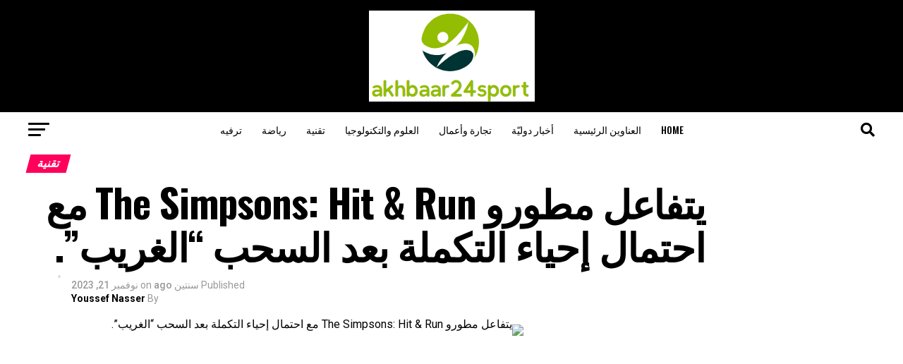

--- FILE ---
content_type: text/html; charset=UTF-8
request_url: https://akhbaar24sport.net/%D9%8A%D8%AA%D9%81%D8%A7%D8%B9%D9%84-%D9%85%D8%B7%D9%88%D8%B1%D9%88-the-simpsons-hit-run-%D9%85%D8%B9-%D8%A7%D8%AD%D8%AA%D9%85%D8%A7%D9%84-%D8%A5%D8%AD%D9%8A%D8%A7%D8%A1-%D8%A7%D9%84%D8%AA%D9%83/
body_size: 37200
content:
<!DOCTYPE html>
<html dir="rtl" lang="ar">
<head>
<meta charset="UTF-8" >
<meta name="viewport" id="viewport" content="width=device-width, initial-scale=1.0, maximum-scale=5.0, minimum-scale=1.0, user-scalable=yes" />
<link rel="pingback" href="https://akhbaar24sport.net/xmlrpc.php" />
<meta property="og:type" content="article" />
					<meta property="og:image" content="https://editors.dexerto.com/wp-content/uploads/2023/11/21/The-Simpsons-Hit-Run-sequel-header.jpg" />
		<meta name="twitter:image" content="https://editors.dexerto.com/wp-content/uploads/2023/11/21/The-Simpsons-Hit-Run-sequel-header.jpg" />
	<meta property="og:url" content="https://akhbaar24sport.net/%d9%8a%d8%aa%d9%81%d8%a7%d8%b9%d9%84-%d9%85%d8%b7%d9%88%d8%b1%d9%88-the-simpsons-hit-run-%d9%85%d8%b9-%d8%a7%d8%ad%d8%aa%d9%85%d8%a7%d9%84-%d8%a5%d8%ad%d9%8a%d8%a7%d8%a1-%d8%a7%d9%84%d8%aa%d9%83/" />
<meta property="og:title" content="يتفاعل مطورو The Simpsons: Hit &#038; Run مع احتمال إحياء التكملة بعد السحب &#8220;الغريب&#8221;." />
<meta property="og:description" content="إيليني توماس ❘ نشرت: 2023-11-21T02:38:06 ❘ تحديث: 2023-11-21T02:38:18 كشف فريق التطوير الذي يقف وراء لعبة The Simpsons: Hit &#038; Run المحبوبة جدًا أنهم أيضًا مندهشون من أن اللعبة لم تحصل على تكملة أبدًا، وأنه يبدو أنه &#8220;بدون تفكير&#8221; بالنسبة لهم للعمل على المزيد من الألعاب بعد نجاح 2003. على مر السنين، كانت هناك العديد من [&hellip;]" />
<meta name="twitter:card" content="summary_large_image">
<meta name="twitter:url" content="https://akhbaar24sport.net/%d9%8a%d8%aa%d9%81%d8%a7%d8%b9%d9%84-%d9%85%d8%b7%d9%88%d8%b1%d9%88-the-simpsons-hit-run-%d9%85%d8%b9-%d8%a7%d8%ad%d8%aa%d9%85%d8%a7%d9%84-%d8%a5%d8%ad%d9%8a%d8%a7%d8%a1-%d8%a7%d9%84%d8%aa%d9%83/">
<meta name="twitter:title" content="يتفاعل مطورو The Simpsons: Hit &#038; Run مع احتمال إحياء التكملة بعد السحب &#8220;الغريب&#8221;.">
<meta name="twitter:description" content="إيليني توماس ❘ نشرت: 2023-11-21T02:38:06 ❘ تحديث: 2023-11-21T02:38:18 كشف فريق التطوير الذي يقف وراء لعبة The Simpsons: Hit &#038; Run المحبوبة جدًا أنهم أيضًا مندهشون من أن اللعبة لم تحصل على تكملة أبدًا، وأنه يبدو أنه &#8220;بدون تفكير&#8221; بالنسبة لهم للعمل على المزيد من الألعاب بعد نجاح 2003. على مر السنين، كانت هناك العديد من [&hellip;]">
<meta name='robots' content='index, follow, max-image-preview:large, max-snippet:-1, max-video-preview:-1' />

	<!-- This site is optimized with the Yoast SEO plugin v26.5 - https://yoast.com/wordpress/plugins/seo/ -->
	<title>يتفاعل مطورو The Simpsons: Hit &amp; Run مع احتمال إحياء التكملة بعد السحب &quot;الغريب&quot;.</title><link rel="preload" as="style" href="https://fonts.googleapis.com/css?family=Roboto%3A300%2C400%2C700%2C900%7COswald%3A400%2C700%7CAdvent%20Pro%3A700%7COpen%20Sans%3A700%7CAnton%3A400Oswald%3A100%2C200%2C300%2C400%2C500%2C600%2C700%2C800%2C900%7COswald%3A100%2C200%2C300%2C400%2C500%2C600%2C700%2C800%2C900%7CRoboto%3A100%2C200%2C300%2C400%2C500%2C600%2C700%2C800%2C900%7CRoboto%3A100%2C200%2C300%2C400%2C500%2C600%2C700%2C800%2C900%7CPT%20Serif%3A100%2C200%2C300%2C400%2C500%2C600%2C700%2C800%2C900%7COswald%3A100%2C200%2C300%2C400%2C500%2C600%2C700%2C800%2C900%26amp%3Bsubset%3Dlatin%2Clatin-ext%2Ccyrillic%2Ccyrillic-ext%2Cgreek-ext%2Cgreek%2Cvietnamese%26amp%3Bdisplay%3Dswap&#038;display=swap" /><link rel="stylesheet" href="https://fonts.googleapis.com/css?family=Roboto%3A300%2C400%2C700%2C900%7COswald%3A400%2C700%7CAdvent%20Pro%3A700%7COpen%20Sans%3A700%7CAnton%3A400Oswald%3A100%2C200%2C300%2C400%2C500%2C600%2C700%2C800%2C900%7COswald%3A100%2C200%2C300%2C400%2C500%2C600%2C700%2C800%2C900%7CRoboto%3A100%2C200%2C300%2C400%2C500%2C600%2C700%2C800%2C900%7CRoboto%3A100%2C200%2C300%2C400%2C500%2C600%2C700%2C800%2C900%7CPT%20Serif%3A100%2C200%2C300%2C400%2C500%2C600%2C700%2C800%2C900%7COswald%3A100%2C200%2C300%2C400%2C500%2C600%2C700%2C800%2C900%26amp%3Bsubset%3Dlatin%2Clatin-ext%2Ccyrillic%2Ccyrillic-ext%2Cgreek-ext%2Cgreek%2Cvietnamese%26amp%3Bdisplay%3Dswap&#038;display=swap" media="print" onload="this.media='all'" /><noscript><link rel="stylesheet" href="https://fonts.googleapis.com/css?family=Roboto%3A300%2C400%2C700%2C900%7COswald%3A400%2C700%7CAdvent%20Pro%3A700%7COpen%20Sans%3A700%7CAnton%3A400Oswald%3A100%2C200%2C300%2C400%2C500%2C600%2C700%2C800%2C900%7COswald%3A100%2C200%2C300%2C400%2C500%2C600%2C700%2C800%2C900%7CRoboto%3A100%2C200%2C300%2C400%2C500%2C600%2C700%2C800%2C900%7CRoboto%3A100%2C200%2C300%2C400%2C500%2C600%2C700%2C800%2C900%7CPT%20Serif%3A100%2C200%2C300%2C400%2C500%2C600%2C700%2C800%2C900%7COswald%3A100%2C200%2C300%2C400%2C500%2C600%2C700%2C800%2C900%26amp%3Bsubset%3Dlatin%2Clatin-ext%2Ccyrillic%2Ccyrillic-ext%2Cgreek-ext%2Cgreek%2Cvietnamese%26amp%3Bdisplay%3Dswap&#038;display=swap" /></noscript>
	<meta name="description" content="إيليني توماس ❘ نشرت: 2023-11-21T02:38:06 ❘ تحديث: 2023-11-21T02:38:18 كشف فريق التطوير الذي يقف وراء لعبة The Simpsons: Hit &amp; Run المحبوبة جدًا أنهم أيضًا" />
	<link rel="canonical" href="https://akhbaar24sport.net/يتفاعل-مطورو-the-simpsons-hit-run-مع-احتمال-إحياء-التك/" />
	<meta property="og:locale" content="ar_AR" />
	<meta property="og:type" content="article" />
	<meta property="og:title" content="يتفاعل مطورو The Simpsons: Hit &amp; Run مع احتمال إحياء التكملة بعد السحب &quot;الغريب&quot;." />
	<meta property="og:description" content="إيليني توماس ❘ نشرت: 2023-11-21T02:38:06 ❘ تحديث: 2023-11-21T02:38:18 كشف فريق التطوير الذي يقف وراء لعبة The Simpsons: Hit &amp; Run المحبوبة جدًا أنهم أيضًا" />
	<meta property="og:url" content="https://akhbaar24sport.net/يتفاعل-مطورو-the-simpsons-hit-run-مع-احتمال-إحياء-التك/" />
	<meta property="og:site_name" content="akhbaar24sport" />
	<meta property="article:published_time" content="2023-11-21T10:18:22+00:00" />
	<meta property="og:image" content="https://editors.dexerto.com/wp-content/uploads/2023/11/21/The-Simpsons-Hit-Run-sequel-header.jpg" />
	<meta name="author" content="Youssef Nasser" />
	<meta name="twitter:card" content="summary_large_image" />
	<meta name="twitter:image" content="https://editors.dexerto.com/wp-content/uploads/2023/11/21/The-Simpsons-Hit-Run-sequel-header.jpg" />
	<meta name="twitter:label1" content="كُتب بواسطة" />
	<meta name="twitter:data1" content="Youssef Nasser" />
	<script type="application/ld+json" class="yoast-schema-graph">{"@context":"https://schema.org","@graph":[{"@type":"Article","@id":"https://akhbaar24sport.net/%d9%8a%d8%aa%d9%81%d8%a7%d8%b9%d9%84-%d9%85%d8%b7%d9%88%d8%b1%d9%88-the-simpsons-hit-run-%d9%85%d8%b9-%d8%a7%d8%ad%d8%aa%d9%85%d8%a7%d9%84-%d8%a5%d8%ad%d9%8a%d8%a7%d8%a1-%d8%a7%d9%84%d8%aa%d9%83/#article","isPartOf":{"@id":"https://akhbaar24sport.net/%d9%8a%d8%aa%d9%81%d8%a7%d8%b9%d9%84-%d9%85%d8%b7%d9%88%d8%b1%d9%88-the-simpsons-hit-run-%d9%85%d8%b9-%d8%a7%d8%ad%d8%aa%d9%85%d8%a7%d9%84-%d8%a5%d8%ad%d9%8a%d8%a7%d8%a1-%d8%a7%d9%84%d8%aa%d9%83/"},"author":{"name":"Youssef Nasser","@id":"https://akhbaar24sport.net/#/schema/person/1bbfd47561e9b19aec8acf9a0a058870"},"headline":"يتفاعل مطورو The Simpsons: Hit &#038; Run مع احتمال إحياء التكملة بعد السحب &#8220;الغريب&#8221;.","datePublished":"2023-11-21T10:18:22+00:00","mainEntityOfPage":{"@id":"https://akhbaar24sport.net/%d9%8a%d8%aa%d9%81%d8%a7%d8%b9%d9%84-%d9%85%d8%b7%d9%88%d8%b1%d9%88-the-simpsons-hit-run-%d9%85%d8%b9-%d8%a7%d8%ad%d8%aa%d9%85%d8%a7%d9%84-%d8%a5%d8%ad%d9%8a%d8%a7%d8%a1-%d8%a7%d9%84%d8%aa%d9%83/"},"wordCount":35,"commentCount":0,"publisher":{"@id":"https://akhbaar24sport.net/#organization"},"image":["https://editors.dexerto.com/wp-content/uploads/2023/11/21/The-Simpsons-Hit-Run-sequel-header.jpg"],"thumbnailUrl":"https://editors.dexerto.com/wp-content/uploads/2023/11/21/The-Simpsons-Hit-Run-sequel-header.jpg","articleSection":["تقنية"],"inLanguage":"ar","potentialAction":[{"@type":"CommentAction","name":"Comment","target":["https://akhbaar24sport.net/%d9%8a%d8%aa%d9%81%d8%a7%d8%b9%d9%84-%d9%85%d8%b7%d9%88%d8%b1%d9%88-the-simpsons-hit-run-%d9%85%d8%b9-%d8%a7%d8%ad%d8%aa%d9%85%d8%a7%d9%84-%d8%a5%d8%ad%d9%8a%d8%a7%d8%a1-%d8%a7%d9%84%d8%aa%d9%83/#respond"]}]},{"@type":"WebPage","@id":"https://akhbaar24sport.net/%d9%8a%d8%aa%d9%81%d8%a7%d8%b9%d9%84-%d9%85%d8%b7%d9%88%d8%b1%d9%88-the-simpsons-hit-run-%d9%85%d8%b9-%d8%a7%d8%ad%d8%aa%d9%85%d8%a7%d9%84-%d8%a5%d8%ad%d9%8a%d8%a7%d8%a1-%d8%a7%d9%84%d8%aa%d9%83/","url":"https://akhbaar24sport.net/%d9%8a%d8%aa%d9%81%d8%a7%d8%b9%d9%84-%d9%85%d8%b7%d9%88%d8%b1%d9%88-the-simpsons-hit-run-%d9%85%d8%b9-%d8%a7%d8%ad%d8%aa%d9%85%d8%a7%d9%84-%d8%a5%d8%ad%d9%8a%d8%a7%d8%a1-%d8%a7%d9%84%d8%aa%d9%83/","name":"يتفاعل مطورو The Simpsons: Hit & Run مع احتمال إحياء التكملة بعد السحب \"الغريب\".","isPartOf":{"@id":"https://akhbaar24sport.net/#website"},"primaryImageOfPage":"https://editors.dexerto.com/wp-content/uploads/2023/11/21/The-Simpsons-Hit-Run-sequel-header.jpg","image":["https://editors.dexerto.com/wp-content/uploads/2023/11/21/The-Simpsons-Hit-Run-sequel-header.jpg"],"thumbnailUrl":"https://editors.dexerto.com/wp-content/uploads/2023/11/21/The-Simpsons-Hit-Run-sequel-header.jpg","datePublished":"2023-11-21T10:18:22+00:00","description":"إيليني توماس ❘ نشرت: 2023-11-21T02:38:06 ❘ تحديث: 2023-11-21T02:38:18 كشف فريق التطوير الذي يقف وراء لعبة The Simpsons: Hit & Run المحبوبة جدًا أنهم أيضًا","inLanguage":"ar","potentialAction":[{"@type":"ReadAction","target":["https://akhbaar24sport.net/%d9%8a%d8%aa%d9%81%d8%a7%d8%b9%d9%84-%d9%85%d8%b7%d9%88%d8%b1%d9%88-the-simpsons-hit-run-%d9%85%d8%b9-%d8%a7%d8%ad%d8%aa%d9%85%d8%a7%d9%84-%d8%a5%d8%ad%d9%8a%d8%a7%d8%a1-%d8%a7%d9%84%d8%aa%d9%83/"]}]},{"@type":"ImageObject","inLanguage":"ar","@id":"https://akhbaar24sport.net/%d9%8a%d8%aa%d9%81%d8%a7%d8%b9%d9%84-%d9%85%d8%b7%d9%88%d8%b1%d9%88-the-simpsons-hit-run-%d9%85%d8%b9-%d8%a7%d8%ad%d8%aa%d9%85%d8%a7%d9%84-%d8%a5%d8%ad%d9%8a%d8%a7%d8%a1-%d8%a7%d9%84%d8%aa%d9%83/#primaryimage","url":"https://editors.dexerto.com/wp-content/uploads/2023/11/21/The-Simpsons-Hit-Run-sequel-header.jpg","contentUrl":"https://editors.dexerto.com/wp-content/uploads/2023/11/21/The-Simpsons-Hit-Run-sequel-header.jpg","caption":"يتفاعل مطورو The Simpsons: Hit &#038; Run مع احتمال إحياء التكملة بعد السحب &#8220;الغريب&#8221;."},{"@type":"WebSite","@id":"https://akhbaar24sport.net/#website","url":"https://akhbaar24sport.net/","name":"akhbaar24sport","description":"عالم الأخبار الكامل","publisher":{"@id":"https://akhbaar24sport.net/#organization"},"potentialAction":[{"@type":"SearchAction","target":{"@type":"EntryPoint","urlTemplate":"https://akhbaar24sport.net/?s={search_term_string}"},"query-input":{"@type":"PropertyValueSpecification","valueRequired":true,"valueName":"search_term_string"}}],"inLanguage":"ar"},{"@type":"Organization","@id":"https://akhbaar24sport.net/#organization","name":"akhbaar24sport.net","url":"https://akhbaar24sport.net/","logo":{"@type":"ImageObject","inLanguage":"ar","@id":"https://akhbaar24sport.net/#/schema/logo/image/","url":"https://akhbaar24sport.net/wp-content/uploads/2020/08/Alwafa-News-Logo.png","contentUrl":"https://akhbaar24sport.net/wp-content/uploads/2020/08/Alwafa-News-Logo.png","width":472,"height":153,"caption":"akhbaar24sport.net"},"image":{"@id":"https://akhbaar24sport.net/#/schema/logo/image/"}},{"@type":"Person","@id":"https://akhbaar24sport.net/#/schema/person/1bbfd47561e9b19aec8acf9a0a058870","name":"Youssef Nasser","image":{"@type":"ImageObject","inLanguage":"ar","@id":"https://akhbaar24sport.net/#/schema/person/image/","url":"https://secure.gravatar.com/avatar/01a7ea5c5ac19569784c1e9b60fccbb9fadd3bb7a21f64bf2fe3e6ebdfedcddf?s=96&d=mm&r=g","contentUrl":"https://secure.gravatar.com/avatar/01a7ea5c5ac19569784c1e9b60fccbb9fadd3bb7a21f64bf2fe3e6ebdfedcddf?s=96&d=mm&r=g","caption":"Youssef Nasser"},"description":"Social media addict. Zombie fanatic. Travel fanatic. Music geek. Bacon expert.","url":"https://akhbaar24sport.net/author/dionisio-arenas/"}]}</script>
	<!-- / Yoast SEO plugin. -->


<link rel='dns-prefetch' href='//fonts.googleapis.com' />
<link href='https://fonts.gstatic.com' crossorigin rel='preconnect' />
<link rel="alternate" type="application/rss+xml" title="akhbaar24sport &laquo; الخلاصة" href="https://akhbaar24sport.net/feed/" />
<link rel="alternate" type="application/rss+xml" title="akhbaar24sport &laquo; خلاصة التعليقات" href="https://akhbaar24sport.net/comments/feed/" />
<link rel="alternate" type="application/rss+xml" title="akhbaar24sport &laquo; يتفاعل مطورو The Simpsons: Hit &#038; Run مع احتمال إحياء التكملة بعد السحب &#8220;الغريب&#8221;. خلاصة التعليقات" href="https://akhbaar24sport.net/%d9%8a%d8%aa%d9%81%d8%a7%d8%b9%d9%84-%d9%85%d8%b7%d9%88%d8%b1%d9%88-the-simpsons-hit-run-%d9%85%d8%b9-%d8%a7%d8%ad%d8%aa%d9%85%d8%a7%d9%84-%d8%a5%d8%ad%d9%8a%d8%a7%d8%a1-%d8%a7%d9%84%d8%aa%d9%83/feed/" />
<link rel="alternate" title="oEmbed (JSON)" type="application/json+oembed" href="https://akhbaar24sport.net/wp-json/oembed/1.0/embed?url=https%3A%2F%2Fakhbaar24sport.net%2F%25d9%258a%25d8%25aa%25d9%2581%25d8%25a7%25d8%25b9%25d9%2584-%25d9%2585%25d8%25b7%25d9%2588%25d8%25b1%25d9%2588-the-simpsons-hit-run-%25d9%2585%25d8%25b9-%25d8%25a7%25d8%25ad%25d8%25aa%25d9%2585%25d8%25a7%25d9%2584-%25d8%25a5%25d8%25ad%25d9%258a%25d8%25a7%25d8%25a1-%25d8%25a7%25d9%2584%25d8%25aa%25d9%2583%2F" />
<link rel="alternate" title="oEmbed (XML)" type="text/xml+oembed" href="https://akhbaar24sport.net/wp-json/oembed/1.0/embed?url=https%3A%2F%2Fakhbaar24sport.net%2F%25d9%258a%25d8%25aa%25d9%2581%25d8%25a7%25d8%25b9%25d9%2584-%25d9%2585%25d8%25b7%25d9%2588%25d8%25b1%25d9%2588-the-simpsons-hit-run-%25d9%2585%25d8%25b9-%25d8%25a7%25d8%25ad%25d8%25aa%25d9%2585%25d8%25a7%25d9%2584-%25d8%25a5%25d8%25ad%25d9%258a%25d8%25a7%25d8%25a1-%25d8%25a7%25d9%2584%25d8%25aa%25d9%2583%2F&#038;format=xml" />
<style id='wp-img-auto-sizes-contain-inline-css' type='text/css'>
img:is([sizes=auto i],[sizes^="auto," i]){contain-intrinsic-size:3000px 1500px}
/*# sourceURL=wp-img-auto-sizes-contain-inline-css */
</style>
<style id='wp-emoji-styles-inline-css' type='text/css'>

	img.wp-smiley, img.emoji {
		display: inline !important;
		border: none !important;
		box-shadow: none !important;
		height: 1em !important;
		width: 1em !important;
		margin: 0 0.07em !important;
		vertical-align: -0.1em !important;
		background: none !important;
		padding: 0 !important;
	}
/*# sourceURL=wp-emoji-styles-inline-css */
</style>
<style id='wp-block-library-inline-css' type='text/css'>
:root{--wp-block-synced-color:#7a00df;--wp-block-synced-color--rgb:122,0,223;--wp-bound-block-color:var(--wp-block-synced-color);--wp-editor-canvas-background:#ddd;--wp-admin-theme-color:#007cba;--wp-admin-theme-color--rgb:0,124,186;--wp-admin-theme-color-darker-10:#006ba1;--wp-admin-theme-color-darker-10--rgb:0,107,160.5;--wp-admin-theme-color-darker-20:#005a87;--wp-admin-theme-color-darker-20--rgb:0,90,135;--wp-admin-border-width-focus:2px}@media (min-resolution:192dpi){:root{--wp-admin-border-width-focus:1.5px}}.wp-element-button{cursor:pointer}:root .has-very-light-gray-background-color{background-color:#eee}:root .has-very-dark-gray-background-color{background-color:#313131}:root .has-very-light-gray-color{color:#eee}:root .has-very-dark-gray-color{color:#313131}:root .has-vivid-green-cyan-to-vivid-cyan-blue-gradient-background{background:linear-gradient(135deg,#00d084,#0693e3)}:root .has-purple-crush-gradient-background{background:linear-gradient(135deg,#34e2e4,#4721fb 50%,#ab1dfe)}:root .has-hazy-dawn-gradient-background{background:linear-gradient(135deg,#faaca8,#dad0ec)}:root .has-subdued-olive-gradient-background{background:linear-gradient(135deg,#fafae1,#67a671)}:root .has-atomic-cream-gradient-background{background:linear-gradient(135deg,#fdd79a,#004a59)}:root .has-nightshade-gradient-background{background:linear-gradient(135deg,#330968,#31cdcf)}:root .has-midnight-gradient-background{background:linear-gradient(135deg,#020381,#2874fc)}:root{--wp--preset--font-size--normal:16px;--wp--preset--font-size--huge:42px}.has-regular-font-size{font-size:1em}.has-larger-font-size{font-size:2.625em}.has-normal-font-size{font-size:var(--wp--preset--font-size--normal)}.has-huge-font-size{font-size:var(--wp--preset--font-size--huge)}.has-text-align-center{text-align:center}.has-text-align-left{text-align:left}.has-text-align-right{text-align:right}.has-fit-text{white-space:nowrap!important}#end-resizable-editor-section{display:none}.aligncenter{clear:both}.items-justified-left{justify-content:flex-start}.items-justified-center{justify-content:center}.items-justified-right{justify-content:flex-end}.items-justified-space-between{justify-content:space-between}.screen-reader-text{border:0;clip-path:inset(50%);height:1px;margin:-1px;overflow:hidden;padding:0;position:absolute;width:1px;word-wrap:normal!important}.screen-reader-text:focus{background-color:#ddd;clip-path:none;color:#444;display:block;font-size:1em;height:auto;left:5px;line-height:normal;padding:15px 23px 14px;text-decoration:none;top:5px;width:auto;z-index:100000}html :where(.has-border-color){border-style:solid}html :where([style*=border-top-color]){border-top-style:solid}html :where([style*=border-right-color]){border-right-style:solid}html :where([style*=border-bottom-color]){border-bottom-style:solid}html :where([style*=border-left-color]){border-left-style:solid}html :where([style*=border-width]){border-style:solid}html :where([style*=border-top-width]){border-top-style:solid}html :where([style*=border-right-width]){border-right-style:solid}html :where([style*=border-bottom-width]){border-bottom-style:solid}html :where([style*=border-left-width]){border-left-style:solid}html :where(img[class*=wp-image-]){height:auto;max-width:100%}:where(figure){margin:0 0 1em}html :where(.is-position-sticky){--wp-admin--admin-bar--position-offset:var(--wp-admin--admin-bar--height,0px)}@media screen and (max-width:600px){html :where(.is-position-sticky){--wp-admin--admin-bar--position-offset:0px}}

/*# sourceURL=wp-block-library-inline-css */
</style><style id='global-styles-inline-css' type='text/css'>
:root{--wp--preset--aspect-ratio--square: 1;--wp--preset--aspect-ratio--4-3: 4/3;--wp--preset--aspect-ratio--3-4: 3/4;--wp--preset--aspect-ratio--3-2: 3/2;--wp--preset--aspect-ratio--2-3: 2/3;--wp--preset--aspect-ratio--16-9: 16/9;--wp--preset--aspect-ratio--9-16: 9/16;--wp--preset--color--black: #000000;--wp--preset--color--cyan-bluish-gray: #abb8c3;--wp--preset--color--white: #ffffff;--wp--preset--color--pale-pink: #f78da7;--wp--preset--color--vivid-red: #cf2e2e;--wp--preset--color--luminous-vivid-orange: #ff6900;--wp--preset--color--luminous-vivid-amber: #fcb900;--wp--preset--color--light-green-cyan: #7bdcb5;--wp--preset--color--vivid-green-cyan: #00d084;--wp--preset--color--pale-cyan-blue: #8ed1fc;--wp--preset--color--vivid-cyan-blue: #0693e3;--wp--preset--color--vivid-purple: #9b51e0;--wp--preset--gradient--vivid-cyan-blue-to-vivid-purple: linear-gradient(135deg,rgb(6,147,227) 0%,rgb(155,81,224) 100%);--wp--preset--gradient--light-green-cyan-to-vivid-green-cyan: linear-gradient(135deg,rgb(122,220,180) 0%,rgb(0,208,130) 100%);--wp--preset--gradient--luminous-vivid-amber-to-luminous-vivid-orange: linear-gradient(135deg,rgb(252,185,0) 0%,rgb(255,105,0) 100%);--wp--preset--gradient--luminous-vivid-orange-to-vivid-red: linear-gradient(135deg,rgb(255,105,0) 0%,rgb(207,46,46) 100%);--wp--preset--gradient--very-light-gray-to-cyan-bluish-gray: linear-gradient(135deg,rgb(238,238,238) 0%,rgb(169,184,195) 100%);--wp--preset--gradient--cool-to-warm-spectrum: linear-gradient(135deg,rgb(74,234,220) 0%,rgb(151,120,209) 20%,rgb(207,42,186) 40%,rgb(238,44,130) 60%,rgb(251,105,98) 80%,rgb(254,248,76) 100%);--wp--preset--gradient--blush-light-purple: linear-gradient(135deg,rgb(255,206,236) 0%,rgb(152,150,240) 100%);--wp--preset--gradient--blush-bordeaux: linear-gradient(135deg,rgb(254,205,165) 0%,rgb(254,45,45) 50%,rgb(107,0,62) 100%);--wp--preset--gradient--luminous-dusk: linear-gradient(135deg,rgb(255,203,112) 0%,rgb(199,81,192) 50%,rgb(65,88,208) 100%);--wp--preset--gradient--pale-ocean: linear-gradient(135deg,rgb(255,245,203) 0%,rgb(182,227,212) 50%,rgb(51,167,181) 100%);--wp--preset--gradient--electric-grass: linear-gradient(135deg,rgb(202,248,128) 0%,rgb(113,206,126) 100%);--wp--preset--gradient--midnight: linear-gradient(135deg,rgb(2,3,129) 0%,rgb(40,116,252) 100%);--wp--preset--font-size--small: 13px;--wp--preset--font-size--medium: 20px;--wp--preset--font-size--large: 36px;--wp--preset--font-size--x-large: 42px;--wp--preset--spacing--20: 0.44rem;--wp--preset--spacing--30: 0.67rem;--wp--preset--spacing--40: 1rem;--wp--preset--spacing--50: 1.5rem;--wp--preset--spacing--60: 2.25rem;--wp--preset--spacing--70: 3.38rem;--wp--preset--spacing--80: 5.06rem;--wp--preset--shadow--natural: 6px 6px 9px rgba(0, 0, 0, 0.2);--wp--preset--shadow--deep: 12px 12px 50px rgba(0, 0, 0, 0.4);--wp--preset--shadow--sharp: 6px 6px 0px rgba(0, 0, 0, 0.2);--wp--preset--shadow--outlined: 6px 6px 0px -3px rgb(255, 255, 255), 6px 6px rgb(0, 0, 0);--wp--preset--shadow--crisp: 6px 6px 0px rgb(0, 0, 0);}:where(.is-layout-flex){gap: 0.5em;}:where(.is-layout-grid){gap: 0.5em;}body .is-layout-flex{display: flex;}.is-layout-flex{flex-wrap: wrap;align-items: center;}.is-layout-flex > :is(*, div){margin: 0;}body .is-layout-grid{display: grid;}.is-layout-grid > :is(*, div){margin: 0;}:where(.wp-block-columns.is-layout-flex){gap: 2em;}:where(.wp-block-columns.is-layout-grid){gap: 2em;}:where(.wp-block-post-template.is-layout-flex){gap: 1.25em;}:where(.wp-block-post-template.is-layout-grid){gap: 1.25em;}.has-black-color{color: var(--wp--preset--color--black) !important;}.has-cyan-bluish-gray-color{color: var(--wp--preset--color--cyan-bluish-gray) !important;}.has-white-color{color: var(--wp--preset--color--white) !important;}.has-pale-pink-color{color: var(--wp--preset--color--pale-pink) !important;}.has-vivid-red-color{color: var(--wp--preset--color--vivid-red) !important;}.has-luminous-vivid-orange-color{color: var(--wp--preset--color--luminous-vivid-orange) !important;}.has-luminous-vivid-amber-color{color: var(--wp--preset--color--luminous-vivid-amber) !important;}.has-light-green-cyan-color{color: var(--wp--preset--color--light-green-cyan) !important;}.has-vivid-green-cyan-color{color: var(--wp--preset--color--vivid-green-cyan) !important;}.has-pale-cyan-blue-color{color: var(--wp--preset--color--pale-cyan-blue) !important;}.has-vivid-cyan-blue-color{color: var(--wp--preset--color--vivid-cyan-blue) !important;}.has-vivid-purple-color{color: var(--wp--preset--color--vivid-purple) !important;}.has-black-background-color{background-color: var(--wp--preset--color--black) !important;}.has-cyan-bluish-gray-background-color{background-color: var(--wp--preset--color--cyan-bluish-gray) !important;}.has-white-background-color{background-color: var(--wp--preset--color--white) !important;}.has-pale-pink-background-color{background-color: var(--wp--preset--color--pale-pink) !important;}.has-vivid-red-background-color{background-color: var(--wp--preset--color--vivid-red) !important;}.has-luminous-vivid-orange-background-color{background-color: var(--wp--preset--color--luminous-vivid-orange) !important;}.has-luminous-vivid-amber-background-color{background-color: var(--wp--preset--color--luminous-vivid-amber) !important;}.has-light-green-cyan-background-color{background-color: var(--wp--preset--color--light-green-cyan) !important;}.has-vivid-green-cyan-background-color{background-color: var(--wp--preset--color--vivid-green-cyan) !important;}.has-pale-cyan-blue-background-color{background-color: var(--wp--preset--color--pale-cyan-blue) !important;}.has-vivid-cyan-blue-background-color{background-color: var(--wp--preset--color--vivid-cyan-blue) !important;}.has-vivid-purple-background-color{background-color: var(--wp--preset--color--vivid-purple) !important;}.has-black-border-color{border-color: var(--wp--preset--color--black) !important;}.has-cyan-bluish-gray-border-color{border-color: var(--wp--preset--color--cyan-bluish-gray) !important;}.has-white-border-color{border-color: var(--wp--preset--color--white) !important;}.has-pale-pink-border-color{border-color: var(--wp--preset--color--pale-pink) !important;}.has-vivid-red-border-color{border-color: var(--wp--preset--color--vivid-red) !important;}.has-luminous-vivid-orange-border-color{border-color: var(--wp--preset--color--luminous-vivid-orange) !important;}.has-luminous-vivid-amber-border-color{border-color: var(--wp--preset--color--luminous-vivid-amber) !important;}.has-light-green-cyan-border-color{border-color: var(--wp--preset--color--light-green-cyan) !important;}.has-vivid-green-cyan-border-color{border-color: var(--wp--preset--color--vivid-green-cyan) !important;}.has-pale-cyan-blue-border-color{border-color: var(--wp--preset--color--pale-cyan-blue) !important;}.has-vivid-cyan-blue-border-color{border-color: var(--wp--preset--color--vivid-cyan-blue) !important;}.has-vivid-purple-border-color{border-color: var(--wp--preset--color--vivid-purple) !important;}.has-vivid-cyan-blue-to-vivid-purple-gradient-background{background: var(--wp--preset--gradient--vivid-cyan-blue-to-vivid-purple) !important;}.has-light-green-cyan-to-vivid-green-cyan-gradient-background{background: var(--wp--preset--gradient--light-green-cyan-to-vivid-green-cyan) !important;}.has-luminous-vivid-amber-to-luminous-vivid-orange-gradient-background{background: var(--wp--preset--gradient--luminous-vivid-amber-to-luminous-vivid-orange) !important;}.has-luminous-vivid-orange-to-vivid-red-gradient-background{background: var(--wp--preset--gradient--luminous-vivid-orange-to-vivid-red) !important;}.has-very-light-gray-to-cyan-bluish-gray-gradient-background{background: var(--wp--preset--gradient--very-light-gray-to-cyan-bluish-gray) !important;}.has-cool-to-warm-spectrum-gradient-background{background: var(--wp--preset--gradient--cool-to-warm-spectrum) !important;}.has-blush-light-purple-gradient-background{background: var(--wp--preset--gradient--blush-light-purple) !important;}.has-blush-bordeaux-gradient-background{background: var(--wp--preset--gradient--blush-bordeaux) !important;}.has-luminous-dusk-gradient-background{background: var(--wp--preset--gradient--luminous-dusk) !important;}.has-pale-ocean-gradient-background{background: var(--wp--preset--gradient--pale-ocean) !important;}.has-electric-grass-gradient-background{background: var(--wp--preset--gradient--electric-grass) !important;}.has-midnight-gradient-background{background: var(--wp--preset--gradient--midnight) !important;}.has-small-font-size{font-size: var(--wp--preset--font-size--small) !important;}.has-medium-font-size{font-size: var(--wp--preset--font-size--medium) !important;}.has-large-font-size{font-size: var(--wp--preset--font-size--large) !important;}.has-x-large-font-size{font-size: var(--wp--preset--font-size--x-large) !important;}
/*# sourceURL=global-styles-inline-css */
</style>

<style id='classic-theme-styles-inline-css' type='text/css'>
/*! This file is auto-generated */
.wp-block-button__link{color:#fff;background-color:#32373c;border-radius:9999px;box-shadow:none;text-decoration:none;padding:calc(.667em + 2px) calc(1.333em + 2px);font-size:1.125em}.wp-block-file__button{background:#32373c;color:#fff;text-decoration:none}
/*# sourceURL=/wp-includes/css/classic-themes.min.css */
</style>
<link rel='stylesheet' id='dashicons-css' href='https://akhbaar24sport.net/wp-includes/css/dashicons.min.css?ver=6.9' type='text/css' media='all' />
<link rel='stylesheet' id='admin-bar-rtl-css' href='https://akhbaar24sport.net/wp-includes/css/admin-bar-rtl.min.css?ver=6.9' type='text/css' media='all' />
<style id='admin-bar-inline-css' type='text/css'>

    /* Hide CanvasJS credits for P404 charts specifically */
    #p404RedirectChart .canvasjs-chart-credit {
        display: none !important;
    }
    
    #p404RedirectChart canvas {
        border-radius: 6px;
    }

    .p404-redirect-adminbar-weekly-title {
        font-weight: bold;
        font-size: 14px;
        color: #fff;
        margin-bottom: 6px;
    }

    #wpadminbar #wp-admin-bar-p404_free_top_button .ab-icon:before {
        content: "\f103";
        color: #dc3545;
        top: 3px;
    }
    
    #wp-admin-bar-p404_free_top_button .ab-item {
        min-width: 80px !important;
        padding: 0px !important;
    }
    
    /* Ensure proper positioning and z-index for P404 dropdown */
    .p404-redirect-adminbar-dropdown-wrap { 
        min-width: 0; 
        padding: 0;
        position: static !important;
    }
    
    #wpadminbar #wp-admin-bar-p404_free_top_button_dropdown {
        position: static !important;
    }
    
    #wpadminbar #wp-admin-bar-p404_free_top_button_dropdown .ab-item {
        padding: 0 !important;
        margin: 0 !important;
    }
    
    .p404-redirect-dropdown-container {
        min-width: 340px;
        padding: 18px 18px 12px 18px;
        background: #23282d !important;
        color: #fff;
        border-radius: 12px;
        box-shadow: 0 8px 32px rgba(0,0,0,0.25);
        margin-top: 10px;
        position: relative !important;
        z-index: 999999 !important;
        display: block !important;
        border: 1px solid #444;
    }
    
    /* Ensure P404 dropdown appears on hover */
    #wpadminbar #wp-admin-bar-p404_free_top_button .p404-redirect-dropdown-container { 
        display: none !important;
    }
    
    #wpadminbar #wp-admin-bar-p404_free_top_button:hover .p404-redirect-dropdown-container { 
        display: block !important;
    }
    
    #wpadminbar #wp-admin-bar-p404_free_top_button:hover #wp-admin-bar-p404_free_top_button_dropdown .p404-redirect-dropdown-container {
        display: block !important;
    }
    
    .p404-redirect-card {
        background: #2c3338;
        border-radius: 8px;
        padding: 18px 18px 12px 18px;
        box-shadow: 0 2px 8px rgba(0,0,0,0.07);
        display: flex;
        flex-direction: column;
        align-items: flex-start;
        border: 1px solid #444;
    }
    
    .p404-redirect-btn {
        display: inline-block;
        background: #dc3545;
        color: #fff !important;
        font-weight: bold;
        padding: 5px 22px;
        border-radius: 8px;
        text-decoration: none;
        font-size: 17px;
        transition: background 0.2s, box-shadow 0.2s;
        margin-top: 8px;
        box-shadow: 0 2px 8px rgba(220,53,69,0.15);
        text-align: center;
        line-height: 1.6;
    }
    
    .p404-redirect-btn:hover {
        background: #c82333;
        color: #fff !important;
        box-shadow: 0 4px 16px rgba(220,53,69,0.25);
    }
    
    /* Prevent conflicts with other admin bar dropdowns */
    #wpadminbar .ab-top-menu > li:hover > .ab-item,
    #wpadminbar .ab-top-menu > li.hover > .ab-item {
        z-index: auto;
    }
    
    #wpadminbar #wp-admin-bar-p404_free_top_button:hover > .ab-item {
        z-index: 999998 !important;
    }
    
/*# sourceURL=admin-bar-inline-css */
</style>
<link rel='stylesheet' id='mvp-custom-style-css' href='https://akhbaar24sport.net/wp-content/themes/zox-news/style.css?ver=6.9' type='text/css' media='all' />
<style id='mvp-custom-style-inline-css' type='text/css'>


#mvp-wallpaper {
	background: url() no-repeat 50% 0;
	}

#mvp-foot-copy a {
	color: #0be6af;
	}

#mvp-content-main p a,
#mvp-content-main ul a,
#mvp-content-main ol a,
.mvp-post-add-main p a,
.mvp-post-add-main ul a,
.mvp-post-add-main ol a {
	box-shadow: inset 0 -4px 0 #0be6af;
	}

#mvp-content-main p a:hover,
#mvp-content-main ul a:hover,
#mvp-content-main ol a:hover,
.mvp-post-add-main p a:hover,
.mvp-post-add-main ul a:hover,
.mvp-post-add-main ol a:hover {
	background: #0be6af;
	}

a,
a:visited,
.post-info-name a,
.woocommerce .woocommerce-breadcrumb a {
	color: #ff005b;
	}

#mvp-side-wrap a:hover {
	color: #ff005b;
	}

.mvp-fly-top:hover,
.mvp-vid-box-wrap,
ul.mvp-soc-mob-list li.mvp-soc-mob-com {
	background: #0be6af;
	}

nav.mvp-fly-nav-menu ul li.menu-item-has-children:after,
.mvp-feat1-left-wrap span.mvp-cd-cat,
.mvp-widget-feat1-top-story span.mvp-cd-cat,
.mvp-widget-feat2-left-cont span.mvp-cd-cat,
.mvp-widget-dark-feat span.mvp-cd-cat,
.mvp-widget-dark-sub span.mvp-cd-cat,
.mvp-vid-wide-text span.mvp-cd-cat,
.mvp-feat2-top-text span.mvp-cd-cat,
.mvp-feat3-main-story span.mvp-cd-cat,
.mvp-feat3-sub-text span.mvp-cd-cat,
.mvp-feat4-main-text span.mvp-cd-cat,
.woocommerce-message:before,
.woocommerce-info:before,
.woocommerce-message:before {
	color: #0be6af;
	}

#searchform input,
.mvp-authors-name {
	border-bottom: 1px solid #0be6af;
	}

.mvp-fly-top:hover {
	border-top: 1px solid #0be6af;
	border-left: 1px solid #0be6af;
	border-bottom: 1px solid #0be6af;
	}

.woocommerce .widget_price_filter .ui-slider .ui-slider-handle,
.woocommerce #respond input#submit.alt,
.woocommerce a.button.alt,
.woocommerce button.button.alt,
.woocommerce input.button.alt,
.woocommerce #respond input#submit.alt:hover,
.woocommerce a.button.alt:hover,
.woocommerce button.button.alt:hover,
.woocommerce input.button.alt:hover {
	background-color: #0be6af;
	}

.woocommerce-error,
.woocommerce-info,
.woocommerce-message {
	border-top-color: #0be6af;
	}

ul.mvp-feat1-list-buts li.active span.mvp-feat1-list-but,
span.mvp-widget-home-title,
span.mvp-post-cat,
span.mvp-feat1-pop-head {
	background: #ff005b;
	}

.woocommerce span.onsale {
	background-color: #ff005b;
	}

.mvp-widget-feat2-side-more-but,
.woocommerce .star-rating span:before,
span.mvp-prev-next-label,
.mvp-cat-date-wrap .sticky {
	color: #ff005b !important;
	}

#mvp-main-nav-top,
#mvp-fly-wrap,
.mvp-soc-mob-right,
#mvp-main-nav-small-cont {
	background: #000000;
	}

#mvp-main-nav-small .mvp-fly-but-wrap span,
#mvp-main-nav-small .mvp-search-but-wrap span,
.mvp-nav-top-left .mvp-fly-but-wrap span,
#mvp-fly-wrap .mvp-fly-but-wrap span {
	background: #555555;
	}

.mvp-nav-top-right .mvp-nav-search-but,
span.mvp-fly-soc-head,
.mvp-soc-mob-right i,
#mvp-main-nav-small span.mvp-nav-search-but,
#mvp-main-nav-small .mvp-nav-menu ul li a  {
	color: #555555;
	}

#mvp-main-nav-small .mvp-nav-menu ul li.menu-item-has-children a:after {
	border-color: #555555 transparent transparent transparent;
	}

#mvp-nav-top-wrap span.mvp-nav-search-but:hover,
#mvp-main-nav-small span.mvp-nav-search-but:hover {
	color: #0be6af;
	}

#mvp-nav-top-wrap .mvp-fly-but-wrap:hover span,
#mvp-main-nav-small .mvp-fly-but-wrap:hover span,
span.mvp-woo-cart-num:hover {
	background: #0be6af;
	}

#mvp-main-nav-bot-cont {
	background: #ffffff;
	}

#mvp-nav-bot-wrap .mvp-fly-but-wrap span,
#mvp-nav-bot-wrap .mvp-search-but-wrap span {
	background: #000000;
	}

#mvp-nav-bot-wrap span.mvp-nav-search-but,
#mvp-nav-bot-wrap .mvp-nav-menu ul li a {
	color: #000000;
	}

#mvp-nav-bot-wrap .mvp-nav-menu ul li.menu-item-has-children a:after {
	border-color: #000000 transparent transparent transparent;
	}

.mvp-nav-menu ul li:hover a {
	border-bottom: 5px solid #0be6af;
	}

#mvp-nav-bot-wrap .mvp-fly-but-wrap:hover span {
	background: #0be6af;
	}

#mvp-nav-bot-wrap span.mvp-nav-search-but:hover {
	color: #0be6af;
	}

body,
.mvp-feat1-feat-text p,
.mvp-feat2-top-text p,
.mvp-feat3-main-text p,
.mvp-feat3-sub-text p,
#searchform input,
.mvp-author-info-text,
span.mvp-post-excerpt,
.mvp-nav-menu ul li ul.sub-menu li a,
nav.mvp-fly-nav-menu ul li a,
.mvp-ad-label,
span.mvp-feat-caption,
.mvp-post-tags a,
.mvp-post-tags a:visited,
span.mvp-author-box-name a,
#mvp-author-box-text p,
.mvp-post-gallery-text p,
ul.mvp-soc-mob-list li span,
#comments,
h3#reply-title,
h2.comments,
#mvp-foot-copy p,
span.mvp-fly-soc-head,
.mvp-post-tags-header,
span.mvp-prev-next-label,
span.mvp-post-add-link-but,
#mvp-comments-button a,
#mvp-comments-button span.mvp-comment-but-text,
.woocommerce ul.product_list_widget span.product-title,
.woocommerce ul.product_list_widget li a,
.woocommerce #reviews #comments ol.commentlist li .comment-text p.meta,
.woocommerce div.product p.price,
.woocommerce div.product p.price ins,
.woocommerce div.product p.price del,
.woocommerce ul.products li.product .price del,
.woocommerce ul.products li.product .price ins,
.woocommerce ul.products li.product .price,
.woocommerce #respond input#submit,
.woocommerce a.button,
.woocommerce button.button,
.woocommerce input.button,
.woocommerce .widget_price_filter .price_slider_amount .button,
.woocommerce span.onsale,
.woocommerce-review-link,
#woo-content p.woocommerce-result-count,
.woocommerce div.product .woocommerce-tabs ul.tabs li a,
a.mvp-inf-more-but,
span.mvp-cont-read-but,
span.mvp-cd-cat,
span.mvp-cd-date,
.mvp-feat4-main-text p,
span.mvp-woo-cart-num,
span.mvp-widget-home-title2,
.wp-caption,
#mvp-content-main p.wp-caption-text,
.gallery-caption,
.mvp-post-add-main p.wp-caption-text,
#bbpress-forums,
#bbpress-forums p,
.protected-post-form input,
#mvp-feat6-text p {
	font-family: 'Roboto', sans-serif;
	font-display: swap;
	}

.mvp-blog-story-text p,
span.mvp-author-page-desc,
#mvp-404 p,
.mvp-widget-feat1-bot-text p,
.mvp-widget-feat2-left-text p,
.mvp-flex-story-text p,
.mvp-search-text p,
#mvp-content-main p,
.mvp-post-add-main p,
#mvp-content-main ul li,
#mvp-content-main ol li,
.rwp-summary,
.rwp-u-review__comment,
.mvp-feat5-mid-main-text p,
.mvp-feat5-small-main-text p,
#mvp-content-main .wp-block-button__link,
.wp-block-audio figcaption,
.wp-block-video figcaption,
.wp-block-embed figcaption,
.wp-block-verse pre,
pre.wp-block-verse {
	font-family: 'PT Serif', sans-serif;
	font-display: swap;
	}

.mvp-nav-menu ul li a,
#mvp-foot-menu ul li a {
	font-family: 'Oswald', sans-serif;
	font-display: swap;
	}


.mvp-feat1-sub-text h2,
.mvp-feat1-pop-text h2,
.mvp-feat1-list-text h2,
.mvp-widget-feat1-top-text h2,
.mvp-widget-feat1-bot-text h2,
.mvp-widget-dark-feat-text h2,
.mvp-widget-dark-sub-text h2,
.mvp-widget-feat2-left-text h2,
.mvp-widget-feat2-right-text h2,
.mvp-blog-story-text h2,
.mvp-flex-story-text h2,
.mvp-vid-wide-more-text p,
.mvp-prev-next-text p,
.mvp-related-text,
.mvp-post-more-text p,
h2.mvp-authors-latest a,
.mvp-feat2-bot-text h2,
.mvp-feat3-sub-text h2,
.mvp-feat3-main-text h2,
.mvp-feat4-main-text h2,
.mvp-feat5-text h2,
.mvp-feat5-mid-main-text h2,
.mvp-feat5-small-main-text h2,
.mvp-feat5-mid-sub-text h2,
#mvp-feat6-text h2,
.alp-related-posts-wrapper .alp-related-post .post-title {
	font-family: 'Oswald', sans-serif;
	font-display: swap;
	}

.mvp-feat2-top-text h2,
.mvp-feat1-feat-text h2,
h1.mvp-post-title,
h1.mvp-post-title-wide,
.mvp-drop-nav-title h4,
#mvp-content-main blockquote p,
.mvp-post-add-main blockquote p,
#mvp-content-main p.has-large-font-size,
#mvp-404 h1,
#woo-content h1.page-title,
.woocommerce div.product .product_title,
.woocommerce ul.products li.product h3,
.alp-related-posts .current .post-title {
	font-family: 'Oswald', sans-serif;
	font-display: swap;
	}

span.mvp-feat1-pop-head,
.mvp-feat1-pop-text:before,
span.mvp-feat1-list-but,
span.mvp-widget-home-title,
.mvp-widget-feat2-side-more,
span.mvp-post-cat,
span.mvp-page-head,
h1.mvp-author-top-head,
.mvp-authors-name,
#mvp-content-main h1,
#mvp-content-main h2,
#mvp-content-main h3,
#mvp-content-main h4,
#mvp-content-main h5,
#mvp-content-main h6,
.woocommerce .related h2,
.woocommerce div.product .woocommerce-tabs .panel h2,
.woocommerce div.product .product_title,
.mvp-feat5-side-list .mvp-feat1-list-img:after {
	font-family: 'Roboto', sans-serif;
	font-display: swap;
	}

	

	.mvp-nav-links {
		display: none;
		}
		

	@media screen and (max-width: 479px) {
		.single #mvp-content-body-top {
			max-height: 400px;
			}
		.single .mvp-cont-read-but-wrap {
			display: inline;
			}
		}
		

	.alp-advert {
		display: none;
	}
	.alp-related-posts-wrapper .alp-related-posts .current {
		margin: 0 0 10px;
	}
		
/*# sourceURL=mvp-custom-style-inline-css */
</style>
<link rel='stylesheet' id='mvp-reset-css' href='https://akhbaar24sport.net/wp-content/themes/zox-news/css/reset.css?ver=6.9' type='text/css' media='all' />
<link rel='stylesheet' id='fontawesome-css' href='https://akhbaar24sport.net/wp-content/themes/zox-news/font-awesome/css/all.css?ver=6.9' type='text/css' media='all' />

<link rel='stylesheet' id='mvp-media-queries-css' href='https://akhbaar24sport.net/wp-content/themes/zox-news/css/media-queries.css?ver=6.9' type='text/css' media='all' />
<script type="text/javascript" src="https://akhbaar24sport.net/wp-includes/js/jquery/jquery.min.js?ver=3.7.1&#039; data-cfasync=&#039;true" id="jquery-core-js" defer></script>

<script type="text/javascript" id="jquery-js-after">window.addEventListener('DOMContentLoaded', function() {
/* <![CDATA[ */
jQuery(document).ready(function() {
	jQuery(".9ee71e18bbf3fdc4fced7823172b5110").click(function() {
		jQuery.post(
			"https://akhbaar24sport.net/wp-admin/admin-ajax.php", {
				"action": "quick_adsense_onpost_ad_click",
				"quick_adsense_onpost_ad_index": jQuery(this).attr("data-index"),
				"quick_adsense_nonce": "bf4859ea27",
			}, function(response) { }
		);
	});
});

//# sourceURL=jquery-js-after
/* ]]> */
});</script>
<script type="text/javascript" id="cfmonitor-js-extra">
/* <![CDATA[ */
var cfmonitor = {"client_ip":"3.143.228.150","max_clicks":"2","clicks":"0","is_blocked":"0","customclass":"cfmonitor","disablead":"false","currentURL":"/%D9%8A%D8%AA%D9%81%D8%A7%D8%B9%D9%84-%D9%85%D8%B7%D9%88%D8%B1%D9%88-the-simpsons-hit-run-%D9%85%D8%B9-%D8%A7%D8%AD%D8%AA%D9%85%D8%A7%D9%84-%D8%A5%D8%AD%D9%8A%D8%A7%D8%A1-%D8%A7%D9%84%D8%AA%D9%83/","debug":"true","caching":"1","ajaxurl":"https://akhbaar24sport.net/wp-admin/admin-ajax.php","nonce":"ddc893eda1"};
//# sourceURL=cfmonitor-js-extra
/* ]]> */
</script>

<link rel="https://api.w.org/" href="https://akhbaar24sport.net/wp-json/" /><link rel="alternate" title="JSON" type="application/json" href="https://akhbaar24sport.net/wp-json/wp/v2/posts/45228" /><link rel="EditURI" type="application/rsd+xml" title="RSD" href="https://akhbaar24sport.net/xmlrpc.php?rsd" />
<meta name="generator" content="WordPress 6.9" />
<link rel='shortlink' href='https://akhbaar24sport.net/?p=45228' />


<script data-ad-client="ca-pub-8681597530161456" async src="https://pagead2.googlesyndication.com/pagead/js/adsbygoogle.js"></script>

<meta name="google-site-verification" content="gplcgsfGpFart7sA0uTinbbBUygTs2DDuWJi4Btsbic" /><style type="text/css">.saboxplugin-wrap{-webkit-box-sizing:border-box;-moz-box-sizing:border-box;-ms-box-sizing:border-box;box-sizing:border-box;border:1px solid #eee;width:100%;clear:both;display:block;overflow:hidden;word-wrap:break-word;position:relative}.saboxplugin-wrap .saboxplugin-gravatar{float:left;padding:0 20px 20px 20px}.saboxplugin-wrap .saboxplugin-gravatar img{max-width:100px;height:auto;border-radius:0;}.saboxplugin-wrap .saboxplugin-authorname{font-size:18px;line-height:1;margin:20px 0 0 20px;display:block}.saboxplugin-wrap .saboxplugin-authorname a{text-decoration:none}.saboxplugin-wrap .saboxplugin-authorname a:focus{outline:0}.saboxplugin-wrap .saboxplugin-desc{display:block;margin:5px 20px}.saboxplugin-wrap .saboxplugin-desc a{text-decoration:underline}.saboxplugin-wrap .saboxplugin-desc p{margin:5px 0 12px}.saboxplugin-wrap .saboxplugin-web{margin:0 20px 15px;text-align:left}.saboxplugin-wrap .sab-web-position{text-align:right}.saboxplugin-wrap .saboxplugin-web a{color:#ccc;text-decoration:none}.saboxplugin-wrap .saboxplugin-socials{position:relative;display:block;background:#fcfcfc;padding:5px;border-top:1px solid #eee}.saboxplugin-wrap .saboxplugin-socials a svg{width:20px;height:20px}.saboxplugin-wrap .saboxplugin-socials a svg .st2{fill:#fff; transform-origin:center center;}.saboxplugin-wrap .saboxplugin-socials a svg .st1{fill:rgba(0,0,0,.3)}.saboxplugin-wrap .saboxplugin-socials a:hover{opacity:.8;-webkit-transition:opacity .4s;-moz-transition:opacity .4s;-o-transition:opacity .4s;transition:opacity .4s;box-shadow:none!important;-webkit-box-shadow:none!important}.saboxplugin-wrap .saboxplugin-socials .saboxplugin-icon-color{box-shadow:none;padding:0;border:0;-webkit-transition:opacity .4s;-moz-transition:opacity .4s;-o-transition:opacity .4s;transition:opacity .4s;display:inline-block;color:#fff;font-size:0;text-decoration:inherit;margin:5px;-webkit-border-radius:0;-moz-border-radius:0;-ms-border-radius:0;-o-border-radius:0;border-radius:0;overflow:hidden}.saboxplugin-wrap .saboxplugin-socials .saboxplugin-icon-grey{text-decoration:inherit;box-shadow:none;position:relative;display:-moz-inline-stack;display:inline-block;vertical-align:middle;zoom:1;margin:10px 5px;color:#444;fill:#444}.clearfix:after,.clearfix:before{content:' ';display:table;line-height:0;clear:both}.ie7 .clearfix{zoom:1}.saboxplugin-socials.sabox-colored .saboxplugin-icon-color .sab-twitch{border-color:#38245c}.saboxplugin-socials.sabox-colored .saboxplugin-icon-color .sab-behance{border-color:#003eb0}.saboxplugin-socials.sabox-colored .saboxplugin-icon-color .sab-deviantart{border-color:#036824}.saboxplugin-socials.sabox-colored .saboxplugin-icon-color .sab-digg{border-color:#00327c}.saboxplugin-socials.sabox-colored .saboxplugin-icon-color .sab-dribbble{border-color:#ba1655}.saboxplugin-socials.sabox-colored .saboxplugin-icon-color .sab-facebook{border-color:#1e2e4f}.saboxplugin-socials.sabox-colored .saboxplugin-icon-color .sab-flickr{border-color:#003576}.saboxplugin-socials.sabox-colored .saboxplugin-icon-color .sab-github{border-color:#264874}.saboxplugin-socials.sabox-colored .saboxplugin-icon-color .sab-google{border-color:#0b51c5}.saboxplugin-socials.sabox-colored .saboxplugin-icon-color .sab-html5{border-color:#902e13}.saboxplugin-socials.sabox-colored .saboxplugin-icon-color .sab-instagram{border-color:#1630aa}.saboxplugin-socials.sabox-colored .saboxplugin-icon-color .sab-linkedin{border-color:#00344f}.saboxplugin-socials.sabox-colored .saboxplugin-icon-color .sab-pinterest{border-color:#5b040e}.saboxplugin-socials.sabox-colored .saboxplugin-icon-color .sab-reddit{border-color:#992900}.saboxplugin-socials.sabox-colored .saboxplugin-icon-color .sab-rss{border-color:#a43b0a}.saboxplugin-socials.sabox-colored .saboxplugin-icon-color .sab-sharethis{border-color:#5d8420}.saboxplugin-socials.sabox-colored .saboxplugin-icon-color .sab-soundcloud{border-color:#995200}.saboxplugin-socials.sabox-colored .saboxplugin-icon-color .sab-spotify{border-color:#0f612c}.saboxplugin-socials.sabox-colored .saboxplugin-icon-color .sab-stackoverflow{border-color:#a95009}.saboxplugin-socials.sabox-colored .saboxplugin-icon-color .sab-steam{border-color:#006388}.saboxplugin-socials.sabox-colored .saboxplugin-icon-color .sab-user_email{border-color:#b84e05}.saboxplugin-socials.sabox-colored .saboxplugin-icon-color .sab-tumblr{border-color:#10151b}.saboxplugin-socials.sabox-colored .saboxplugin-icon-color .sab-twitter{border-color:#0967a0}.saboxplugin-socials.sabox-colored .saboxplugin-icon-color .sab-vimeo{border-color:#0d7091}.saboxplugin-socials.sabox-colored .saboxplugin-icon-color .sab-windows{border-color:#003f71}.saboxplugin-socials.sabox-colored .saboxplugin-icon-color .sab-whatsapp{border-color:#003f71}.saboxplugin-socials.sabox-colored .saboxplugin-icon-color .sab-wordpress{border-color:#0f3647}.saboxplugin-socials.sabox-colored .saboxplugin-icon-color .sab-yahoo{border-color:#14002d}.saboxplugin-socials.sabox-colored .saboxplugin-icon-color .sab-youtube{border-color:#900}.saboxplugin-socials.sabox-colored .saboxplugin-icon-color .sab-xing{border-color:#000202}.saboxplugin-socials.sabox-colored .saboxplugin-icon-color .sab-mixcloud{border-color:#2475a0}.saboxplugin-socials.sabox-colored .saboxplugin-icon-color .sab-vk{border-color:#243549}.saboxplugin-socials.sabox-colored .saboxplugin-icon-color .sab-medium{border-color:#00452c}.saboxplugin-socials.sabox-colored .saboxplugin-icon-color .sab-quora{border-color:#420e00}.saboxplugin-socials.sabox-colored .saboxplugin-icon-color .sab-meetup{border-color:#9b181c}.saboxplugin-socials.sabox-colored .saboxplugin-icon-color .sab-goodreads{border-color:#000}.saboxplugin-socials.sabox-colored .saboxplugin-icon-color .sab-snapchat{border-color:#999700}.saboxplugin-socials.sabox-colored .saboxplugin-icon-color .sab-500px{border-color:#00557f}.saboxplugin-socials.sabox-colored .saboxplugin-icon-color .sab-mastodont{border-color:#185886}.sabox-plus-item{margin-bottom:20px}@media screen and (max-width:480px){.saboxplugin-wrap{text-align:center}.saboxplugin-wrap .saboxplugin-gravatar{float:none;padding:20px 0;text-align:center;margin:0 auto;display:block}.saboxplugin-wrap .saboxplugin-gravatar img{float:none;display:inline-block;display:-moz-inline-stack;vertical-align:middle;zoom:1}.saboxplugin-wrap .saboxplugin-desc{margin:0 10px 20px;text-align:center}.saboxplugin-wrap .saboxplugin-authorname{text-align:center;margin:10px 0 20px}}body .saboxplugin-authorname a,body .saboxplugin-authorname a:hover{box-shadow:none;-webkit-box-shadow:none}a.sab-profile-edit{font-size:16px!important;line-height:1!important}.sab-edit-settings a,a.sab-profile-edit{color:#0073aa!important;box-shadow:none!important;-webkit-box-shadow:none!important}.sab-edit-settings{margin-right:15px;position:absolute;right:0;z-index:2;bottom:10px;line-height:20px}.sab-edit-settings i{margin-left:5px}.saboxplugin-socials{line-height:1!important}.rtl .saboxplugin-wrap .saboxplugin-gravatar{float:right}.rtl .saboxplugin-wrap .saboxplugin-authorname{display:flex;align-items:center}.rtl .saboxplugin-wrap .saboxplugin-authorname .sab-profile-edit{margin-right:10px}.rtl .sab-edit-settings{right:auto;left:0}img.sab-custom-avatar{max-width:75px;}.saboxplugin-wrap {margin-top:0px; margin-bottom:0px; padding: 0px 0px }.saboxplugin-wrap .saboxplugin-authorname {font-size:18px; line-height:25px;}.saboxplugin-wrap .saboxplugin-desc p, .saboxplugin-wrap .saboxplugin-desc {font-size:14px !important; line-height:21px !important;}.saboxplugin-wrap .saboxplugin-web {font-size:14px;}.saboxplugin-wrap .saboxplugin-socials a svg {width:18px;height:18px;}</style><link rel="icon" href="https://akhbaar24sport.net/wp-content/uploads/2025/03/akhbaar24sport-favicon-80x80.png" sizes="32x32" />
<link rel="icon" href="https://akhbaar24sport.net/wp-content/uploads/2025/03/akhbaar24sport-favicon.png" sizes="192x192" />
<link rel="apple-touch-icon" href="https://akhbaar24sport.net/wp-content/uploads/2025/03/akhbaar24sport-favicon.png" />
<meta name="msapplication-TileImage" content="https://akhbaar24sport.net/wp-content/uploads/2025/03/akhbaar24sport-favicon.png" />

<!-- FIFU:jsonld:begin -->
<script type="application/ld+json">{"@context":"https://schema.org","@graph":[{"@type":"ImageObject","@id":"https://editors.dexerto.com/wp-content/uploads/2023/11/21/The-Simpsons-Hit-Run-sequel-header.jpg","url":"https://editors.dexerto.com/wp-content/uploads/2023/11/21/The-Simpsons-Hit-Run-sequel-header.jpg","contentUrl":"https://editors.dexerto.com/wp-content/uploads/2023/11/21/The-Simpsons-Hit-Run-sequel-header.jpg","mainEntityOfPage":"https://akhbaar24sport.net/%d9%8a%d8%aa%d9%81%d8%a7%d8%b9%d9%84-%d9%85%d8%b7%d9%88%d8%b1%d9%88-the-simpsons-hit-run-%d9%85%d8%b9-%d8%a7%d8%ad%d8%aa%d9%85%d8%a7%d9%84-%d8%a5%d8%ad%d9%8a%d8%a7%d8%a1-%d8%a7%d9%84%d8%aa%d9%83/"}]}</script>
<!-- FIFU:jsonld:end -->
<noscript><style id="rocket-lazyload-nojs-css">.rll-youtube-player, [data-lazy-src]{display:none !important;}</style></noscript><link rel="preload" as="image" href="https://img.etimg.com/thumb/msid-112745313,width-1200,height-630,imgsize-23440,overlay-economictimes/photo.jpg"><link rel="preload" as="image" href="https://www.intelligentcio.com/me/wp-content/uploads/sites/12/2024/08/Abdullah-Jarwan-CEO-at-CNTXT_1000x450.jpg"><link rel="preload" as="image" href="https://cdn.images.express.co.uk/img/dynamic/67/1200x630/5591569.jpg"><link rel="preload" as="image" href="https://i-invdn-com.investing.com/news/LYNXNPEC470BW_L.jpg"><link rel="preload" as="image" href="https://english.mathrubhumi.com/image/contentid/policy:1.9849655:1724817591/Akef%20Najem%20Actor.jpg?$p=f4a7377&#038;f=16x9&#038;w=1080&#038;q=0.8"><link rel="preload" as="image" href="https://nypost.com/wp-content/uploads/sites/2/2024/08/jamaica-shark-attack-comp.jpg?quality=75&#038;strip=all&#038;1724874900&#038;w=1024"><link rel="preload" as="image" href="https://dims.apnews.com/dims4/default/04b79df/2147483647/strip/true/crop/4115x2315+0+1/resize/1440x810!/quality/90/?url=https%3A%2F%2Fassets.apnews.com%2F7a%2Fd5%2Ffbd69b47920a94438f56361db4d2%2F585a42ef1b3a4613adf5bc7ef4138219"><link rel="preload" as="image" href="https://ichef.bbci.co.uk/news/1024/branded_news/43d5/live/42bbff60-63fc-11ef-b970-9f202720b57a.jpg"><link rel="preload" as="image" href="https://ichef.bbci.co.uk/news/1024/branded_news/2b66/live/c0d3e0c0-63bb-11ef-b43e-6916dcba5cbf.jpg"><link rel="preload" as="image" href="https://dims.apnews.com/dims4/default/f0165e8/2147483647/strip/true/crop/2286x1286+0+7/resize/1440x810!/quality/90/?url=https%3A%2F%2Fassets.apnews.com%2Fb9%2Fc2%2F53d24b49c2c25da2dfe9312c5ad6%2F31f147b153bb4e988f98843e31292f9f"><link rel="preload" as="image" href="https://www.uzdaily.uz/media/filer_public/4b/95/4b95f086-c592-4005-bb0c-3e97a8f022b8/dubai.jpg"><link rel="preload" as="image" href="https://bsmedia.business-standard.com/_media/bs/img/article/2024-08/28/thumb/fitandfill/400X400/1724850268-9054.jpg"><link rel="preload" as="image" href="https://www.al-monitor.com/sites/default/files/styles/social_media_share/public/2024-08/GettyImages-2155597858%20copy.jpeg?h=a5ae579a&#038;itok=ZNB4tMX6"><link rel="preload" as="image" href="https://www.arabnews.com/sites/default/files/styles/660x371_watermarksaudi/public/main-image/2024/08/26/4517798-408197582.jpg?itok=MI6DrPES"><link rel="preload" as="image" href="https://cdn.i-scmp.com/sites/default/files/styles/og_image_scmp_generic/public/d8/images/canvas/2024/07/15/3abb12c7-d0bf-4aa8-83ef-afafdb302050_e1e7f97e.jpg?itok=7aAVVcD4&#038;v=1721035637"><link rel="preload" as="image" href="https://www.saudigazette.com.sa/uploads/images/2024/08/29/2419008.jpg"><link rel="preload" as="image" href="https://ichef.bbci.co.uk/news/1024/branded_news/9bfd/live/9ae0dd40-3199-11ef-b037-df631a8ca62f.jpg"><link rel="preload" as="image" href="https://www.arabnews.com/sites/default/files/styles/660x371_watermarksaudi/public/main-image/2024/07/17/4470456-522539319.jpg?itok=QtAD3HAt"><link rel="preload" as="image" href="https://www.biospectrumasia.com/uploads/articles/health-24776.jpg"><link rel="preload" as="image" href="https://www.arabnews.com/sites/default/files/styles/660x371_watermarksaudi/public/main-image/2024/08/26/4517789-496826396.jpg?itok=xkF3whtr"><link rel="preload" as="image" href="https://i.insider.com/66d03ef6392a3bda9f22e88d?width=1200&#038;format=jpeg"><link rel="preload" as="image" href="https://media.eventhubs.com/images/2024/08/28-fgc-reacts-capcom-collection-announcementt.webp"><link rel="preload" as="image" href="https://i0.wp.com/9to5mac.com/wp-content/uploads/sites/6/2024/08/notification-summaries-beta-3.jpg?resize=1200%2C628&#038;quality=82&#038;strip=all&#038;ssl=1"><link rel="preload" as="image" href="https://assetsio.gnwcdn.com/ss_603bdb1252c0d968906569e9d4f1048828ec3367.jpg?width=1200&#038;height=630&#038;fit=crop&#038;enable=upscale&#038;auto=webp"><link rel="preload" as="image" href="https://www.gematsu.com/wp-content/uploads/2024/08/DQ-Monsters-PC_08-27-24.jpg"><link rel="preload" as="image" href="https://static.srpcdigital.com/styles/1200x600/public/2023-10/362877_0.jpeg"><link rel="preload" as="image" href="https://www.timeoutdubai.com/cloud/timeoutdubai/2022/07/29/Lock-Stock-and-Barrel-7.jpg"><link rel="preload" as="image" href="https://www.emirates247.com/polopoly_fs/1.729866.1709139425!/image/image.jpg"><link rel="preload" as="image" href="https://www.arabtimesonline.com/arabtimes/uploads/images/2024/08/24/thumbs/400x400/23923.jpg"><link rel="preload" as="image" href="https://www.broadcastprome.com/wp-content/uploads/2023/11/Hajjan-BTS-2-e1715149088549.jpg"><link rel="preload" as="image" href="https://www.arabtimesonline.com/arabtimes/uploads/images/2024/08/29/thumbs/400x400/24882.jpg"><link rel="preload" as="image" href="https://www.arabnews.com/sites/default/files/styles/660x371_watermarksaudi/public/main-image/2024/08/21/4516056-1878801749.jpg?itok=n0gEgMBk"><link rel="preload" as="image" href="https://static.toiimg.com/thumb/msid-112850790,width-1070,height-580,imgsize-70206,resizemode-75,overlay-toi_sw,pt-32,y_pad-40/photo.jpg"><link rel="preload" as="image" href="https://cdn1.thecomeback.com/wp-content/uploads/sites/94/2024/06/Dana-White-future-UFC-events-Saudi-Arabia-1024x514.png"><link rel="preload" as="image" href="https://editors.dexerto.com/wp-content/uploads/2023/11/21/The-Simpsons-Hit-Run-sequel-header.jpg"><link rel="preload" as="image" href="https://i.insider.com/66d03ef6392a3bda9f22e88d?width=1200&#038;format=jpeg"><link rel="preload" as="image" href="https://media.eventhubs.com/images/2024/08/28-fgc-reacts-capcom-collection-announcementt.webp"><link rel="preload" as="image" href="https://i0.wp.com/9to5mac.com/wp-content/uploads/sites/6/2024/08/notification-summaries-beta-3.jpg?resize=1200%2C628&#038;quality=82&#038;strip=all&#038;ssl=1"><link rel="preload" as="image" href="https://www.small-screen.co.uk/wp-content/uploads/2022/04/yakamoz-s-245-netflix.jpg"><link rel="preload" as="image" href="https://www.small-screen.co.uk/wp-content/uploads/2022/04/yakamoz-s-245-netflix.jpg"><link rel="preload" as="image" href="https://static.zawya.com/version/c:M2E0NjA1YWUtMGJlYi00:OTAyYzBh/104117230.jpeg?f=3:2"><link rel="preload" as="image" href="https://static.zawya.com/version/c:M2E0NjA1YWUtMGJlYi00:OTAyYzBh/104117230.jpeg?f=3:2"><link rel="preload" as="image" href="https://images.macrumors.com/t/Wy6iPGjOkRr5JfUTi2uQf_WH5HI=/2250x/article-new/2023/07/iOS-17-Siri-Feature.jpg"><link rel="preload" as="image" href="https://images.macrumors.com/t/Wy6iPGjOkRr5JfUTi2uQf_WH5HI=/2250x/article-new/2023/07/iOS-17-Siri-Feature.jpg"><link rel="preload" as="image" href="https://english.news.cn/20240106/95ccda767a3243ae888daf97f8d5c312/2024010695ccda767a3243ae888daf97f8d5c312_202401065113231b60a94d72878d3c2cbc4deb28.jpg"><link rel="preload" as="image" href="https://english.news.cn/20240106/95ccda767a3243ae888daf97f8d5c312/2024010695ccda767a3243ae888daf97f8d5c312_202401065113231b60a94d72878d3c2cbc4deb28.jpg"><link rel="preload" as="image" href="https://www.japantimes.co.jp/japantimes/uploads/images/2023/08/20/246899.jpg"><link rel="preload" as="image" href="https://www.japantimes.co.jp/japantimes/uploads/images/2023/08/20/246899.jpg"><link rel="preload" as="image" href="https://api.time.com/wp-content/uploads/2023/01/cristiano-ronaldo-saudi-arabia.jpg?quality=85&#038;w=1024&#038;h=628&#038;crop=1"><link rel="preload" as="image" href="https://api.time.com/wp-content/uploads/2023/01/cristiano-ronaldo-saudi-arabia.jpg?quality=85&#038;w=1024&#038;h=628&#038;crop=1"><link rel="preload" as="image" href="https://content.api.news/v3/images/bin/f9ce11b0be91f9055823512ec2e4d320"><link rel="preload" as="image" href="https://content.api.news/v3/images/bin/f9ce11b0be91f9055823512ec2e4d320"></head>




















































<body data-rsssl=1 class="rtl wp-singular post-template-default single single-post postid-45228 single-format-standard wp-custom-logo wp-embed-responsive wp-theme-zox-news">
	<div id="mvp-fly-wrap">
	<div id="mvp-fly-menu-top" class="left relative">
		<div class="mvp-fly-top-out left relative">
			<div class="mvp-fly-top-in">
				<div id="mvp-fly-logo" class="left relative">
											<a href="https://akhbaar24sport.net/"><img src="data:image/svg+xml,%3Csvg%20xmlns='http://www.w3.org/2000/svg'%20viewBox='0%200%200%200'%3E%3C/svg%3E" alt="akhbaar24sport" data-rjs="2" data-lazy-src="https://akhbaar24sport.net/wp-content/uploads/2025/03/akhbaar24sport-logo.png" /><noscript><img src="https://akhbaar24sport.net/wp-content/uploads/2025/03/akhbaar24sport-logo.png" alt="akhbaar24sport" data-rjs="2" /></noscript></a>
									</div><!--mvp-fly-logo-->
			</div><!--mvp-fly-top-in-->
			<div class="mvp-fly-but-wrap mvp-fly-but-menu mvp-fly-but-click">
				<span></span>
				<span></span>
				<span></span>
				<span></span>
			</div><!--mvp-fly-but-wrap-->
		</div><!--mvp-fly-top-out-->
	</div><!--mvp-fly-menu-top-->
	<div id="mvp-fly-menu-wrap">
		<nav class="mvp-fly-nav-menu left relative">
			<div class="menu"><ul>
<li class="page_item page-item-415"><a href="https://akhbaar24sport.net/dmca/">DMCA</a></li>
<li class="page_item page-item-2527"><a href="https://akhbaar24sport.net/editorial-policy/">السياسة التحريرية</a></li>
<li class="page_item page-item-410"><a href="https://akhbaar24sport.net/privacy-policy/">سياسة الخصوصية</a></li>
<li class="page_item page-item-413"><a href="https://akhbaar24sport.net/about-us/">معلومات عنا</a></li>
<li class="page_item page-item-412"><a href="https://akhbaar24sport.net/contact-form/">نموذج الاتصال</a></li>
</ul></div>
		</nav>
	</div><!--mvp-fly-menu-wrap-->
	<div id="mvp-fly-soc-wrap">
		<span class="mvp-fly-soc-head">Connect with us</span>
		<ul class="mvp-fly-soc-list left relative">
																										</ul>
	</div><!--mvp-fly-soc-wrap-->
</div><!--mvp-fly-wrap-->	<div id="mvp-site" class="left relative">
		<div id="mvp-search-wrap">
			<div id="mvp-search-box">
				<form method="get" id="searchform" action="https://akhbaar24sport.net/">
	<input type="text" name="s" id="s" value="Search" onfocus='if (this.value == "Search") { this.value = ""; }' onblur='if (this.value == "") { this.value = "Search"; }' />
	<input type="hidden" id="searchsubmit" value="Search" />
</form>			</div><!--mvp-search-box-->
			<div class="mvp-search-but-wrap mvp-search-click">
				<span></span>
				<span></span>
			</div><!--mvp-search-but-wrap-->
		</div><!--mvp-search-wrap-->
				<div id="mvp-site-wall" class="left relative">
						<div id="mvp-site-main" class="left relative">
			<header id="mvp-main-head-wrap" class="left relative">
									<nav id="mvp-main-nav-wrap" class="left relative">
						<div id="mvp-main-nav-top" class="left relative">
							<div class="mvp-main-box">
								<div id="mvp-nav-top-wrap" class="left relative">
									<div class="mvp-nav-top-right-out left relative">
										<div class="mvp-nav-top-right-in">
											<div class="mvp-nav-top-cont left relative">
												<div class="mvp-nav-top-left-out relative">
													<div class="mvp-nav-top-left">
														<div class="mvp-nav-soc-wrap">
																																																																										</div><!--mvp-nav-soc-wrap-->
														<div class="mvp-fly-but-wrap mvp-fly-but-click left relative">
															<span></span>
															<span></span>
															<span></span>
															<span></span>
														</div><!--mvp-fly-but-wrap-->
													</div><!--mvp-nav-top-left-->
													<div class="mvp-nav-top-left-in">
														<div class="mvp-nav-top-mid left relative" itemscope itemtype="http://schema.org/Organization">
																															<a class="mvp-nav-logo-reg" itemprop="url" href="https://akhbaar24sport.net/"><img itemprop="logo" src="data:image/svg+xml,%3Csvg%20xmlns='http://www.w3.org/2000/svg'%20viewBox='0%200%200%200'%3E%3C/svg%3E" alt="akhbaar24sport" data-rjs="2" data-lazy-src="https://akhbaar24sport.net/wp-content/uploads/2025/03/akhbaar24sport-logo.png" /><noscript><img itemprop="logo" src="https://akhbaar24sport.net/wp-content/uploads/2025/03/akhbaar24sport-logo.png" alt="akhbaar24sport" data-rjs="2" /></noscript></a>
																																														<a class="mvp-nav-logo-small" href="https://akhbaar24sport.net/"><img src="data:image/svg+xml,%3Csvg%20xmlns='http://www.w3.org/2000/svg'%20viewBox='0%200%200%200'%3E%3C/svg%3E" alt="akhbaar24sport" data-rjs="2" data-lazy-src="https://akhbaar24sport.net/wp-content/uploads/2025/03/akhbaar24sport-logo.png" /><noscript><img src="https://akhbaar24sport.net/wp-content/uploads/2025/03/akhbaar24sport-logo.png" alt="akhbaar24sport" data-rjs="2" /></noscript></a>
																																														<h2 class="mvp-logo-title">akhbaar24sport</h2>
																																														<div class="mvp-drop-nav-title left">
																	<h4>يتفاعل مطورو The Simpsons: Hit &#038; Run مع احتمال إحياء التكملة بعد السحب &#8220;الغريب&#8221;.</h4>
																</div><!--mvp-drop-nav-title-->
																													</div><!--mvp-nav-top-mid-->
													</div><!--mvp-nav-top-left-in-->
												</div><!--mvp-nav-top-left-out-->
											</div><!--mvp-nav-top-cont-->
										</div><!--mvp-nav-top-right-in-->
										<div class="mvp-nav-top-right">
																						<span class="mvp-nav-search-but fa fa-search fa-2 mvp-search-click"></span>
										</div><!--mvp-nav-top-right-->
									</div><!--mvp-nav-top-right-out-->
								</div><!--mvp-nav-top-wrap-->
							</div><!--mvp-main-box-->
						</div><!--mvp-main-nav-top-->
						<div id="mvp-main-nav-bot" class="left relative">
							<div id="mvp-main-nav-bot-cont" class="left">
								<div class="mvp-main-box">
									<div id="mvp-nav-bot-wrap" class="left">
										<div class="mvp-nav-bot-right-out left">
											<div class="mvp-nav-bot-right-in">
												<div class="mvp-nav-bot-cont left">
													<div class="mvp-nav-bot-left-out">
														<div class="mvp-nav-bot-left left relative">
															<div class="mvp-fly-but-wrap mvp-fly-but-click left relative">
																<span></span>
																<span></span>
																<span></span>
																<span></span>
															</div><!--mvp-fly-but-wrap-->
														</div><!--mvp-nav-bot-left-->
														<div class="mvp-nav-bot-left-in">
															<div class="mvp-nav-menu left">
																<div class="menu-primary-menu-container"><ul id="menu-primary-menu" class="menu"><li id="menu-item-530" class="menu-item menu-item-type-custom menu-item-object-custom menu-item-home menu-item-530"><a href="https://akhbaar24sport.net">Home</a></li>
<li id="menu-item-531" class="menu-item menu-item-type-taxonomy menu-item-object-category menu-item-531 mvp-mega-dropdown"><a href="https://akhbaar24sport.net/top-news/">العناوين الرئيسية</a><div class="mvp-mega-dropdown"><div class="mvp-main-box"><ul class="mvp-mega-list"><li><a href="https://akhbaar24sport.net/%d9%85%d8%a7%d9%87%d8%a7%d8%b1%d8%a7%d8%b4%d8%aa%d8%b1%d8%a7-%d8%a8%d8%a7%d9%86%d8%af-%d9%8a%d9%85%d9%86%d8%b9-%d9%85%d8%b1%d9%83%d8%b2-%d8%a8%d9%88%d9%85%d8%a8%d8%a7%d9%8a-hc-%d8%a3%d9%8a-%d8%ad/"><div class="mvp-mega-img"><img post-id="53691" fifu-featured="1" width="400" height="210" src="data:image/svg+xml,%3Csvg%20xmlns='http://www.w3.org/2000/svg'%20viewBox='0%200%20400%20210'%3E%3C/svg%3E" class="attachment-mvp-mid-thumb size-mvp-mid-thumb wp-post-image" alt="ماهاراشترا باند: يمنع مركز بومباي HC أي &#8220;حزب أو شخص سياسي&#8221; من الدعوة إلى باند" title="ماهاراشترا باند: يمنع مركز بومباي HC أي &#8220;حزب أو شخص سياسي&#8221; من الدعوة إلى باند" title="ماهاراشترا باند: يمنع مركز بومباي HC أي &#8220;حزب أو شخص سياسي&#8221; من الدعوة إلى باند" decoding="async" data-lazy-src="https://img.etimg.com/thumb/msid-112745313,width-1200,height-630,imgsize-23440,overlay-economictimes/photo.jpg" /><noscript><img post-id="53691" fifu-featured="1" width="400" height="210" src="https://img.etimg.com/thumb/msid-112745313,width-1200,height-630,imgsize-23440,overlay-economictimes/photo.jpg" class="attachment-mvp-mid-thumb size-mvp-mid-thumb wp-post-image" alt="ماهاراشترا باند: يمنع مركز بومباي HC أي &#8220;حزب أو شخص سياسي&#8221; من الدعوة إلى باند" title="ماهاراشترا باند: يمنع مركز بومباي HC أي &#8220;حزب أو شخص سياسي&#8221; من الدعوة إلى باند" title="ماهاراشترا باند: يمنع مركز بومباي HC أي &#8220;حزب أو شخص سياسي&#8221; من الدعوة إلى باند" decoding="async" /></noscript></div><p>ماهاراشترا باند: يمنع مركز بومباي HC أي &#8220;حزب أو شخص سياسي&#8221; من الدعوة إلى باند</p></a></li><li><a href="https://akhbaar24sport.net/google-cloud-partner-cntxt-%d8%aa%d9%82%d8%af%d9%85-%d8%b6%d9%88%d8%a7%d8%a8%d8%b7-%d8%a7%d9%84%d8%a8%d9%8a%d8%a7%d9%86%d8%a7%d8%aa-%d8%a7%d9%84%d8%b3%d9%8a%d8%a7%d8%af%d9%8a%d8%a9-%d9%84%d9%84%d8%b9/"><div class="mvp-mega-img"><img post-id="53679" fifu-featured="1" width="400" height="240" src="data:image/svg+xml,%3Csvg%20xmlns='http://www.w3.org/2000/svg'%20viewBox='0%200%20400%20240'%3E%3C/svg%3E" class="attachment-mvp-mid-thumb size-mvp-mid-thumb wp-post-image" alt="Google Cloud Partner CNTXT تقدم ضوابط البيانات السيادية للعملاء السعوديين &#8211; Intelligent CIO Middle East" title="Google Cloud Partner CNTXT تقدم ضوابط البيانات السيادية للعملاء السعوديين &#8211; Intelligent CIO Middle East" title="Google Cloud Partner CNTXT تقدم ضوابط البيانات السيادية للعملاء السعوديين &#8211; Intelligent CIO Middle East" decoding="async" data-lazy-src="https://www.intelligentcio.com/me/wp-content/uploads/sites/12/2024/08/Abdullah-Jarwan-CEO-at-CNTXT_1000x450.jpg" /><noscript><img post-id="53679" fifu-featured="1" width="400" height="240" src="https://www.intelligentcio.com/me/wp-content/uploads/sites/12/2024/08/Abdullah-Jarwan-CEO-at-CNTXT_1000x450.jpg" class="attachment-mvp-mid-thumb size-mvp-mid-thumb wp-post-image" alt="Google Cloud Partner CNTXT تقدم ضوابط البيانات السيادية للعملاء السعوديين &#8211; Intelligent CIO Middle East" title="Google Cloud Partner CNTXT تقدم ضوابط البيانات السيادية للعملاء السعوديين &#8211; Intelligent CIO Middle East" title="Google Cloud Partner CNTXT تقدم ضوابط البيانات السيادية للعملاء السعوديين &#8211; Intelligent CIO Middle East" decoding="async" /></noscript></div><p>Google Cloud Partner CNTXT تقدم ضوابط البيانات السيادية للعملاء السعوديين &#8211; Intelligent CIO Middle East</p></a></li><li><a href="https://akhbaar24sport.net/%d9%83%d8%b1%d9%8a%d8%b3%d8%aa%d9%8a%d8%a7%d9%86%d9%88-%d8%b1%d9%88%d9%86%d8%a7%d9%84%d8%af%d9%88-%d9%8a%d8%b9%d8%aa%d8%b1%d9%81-%d8%a8%d8%a3%d9%86-%d8%a3%d9%85%d9%88%d8%a7%d9%84-%d8%a7%d9%84%d8%b3/"><div class="mvp-mega-img"><img post-id="53671" fifu-featured="1" width="400" height="240" src="data:image/svg+xml,%3Csvg%20xmlns='http://www.w3.org/2000/svg'%20viewBox='0%200%20400%20240'%3E%3C/svg%3E" class="attachment-mvp-mid-thumb size-mvp-mid-thumb wp-post-image" alt="كريستيانو رونالدو يعترف بأن أموال السعودية هي سبب النقل كرة القدم | رياضة" title="كريستيانو رونالدو يعترف بأن أموال السعودية هي سبب النقل كرة القدم | رياضة" title="كريستيانو رونالدو يعترف بأن أموال السعودية هي سبب النقل كرة القدم | رياضة" decoding="async" data-lazy-src="https://cdn.images.express.co.uk/img/dynamic/67/1200x630/5591569.jpg" /><noscript><img post-id="53671" fifu-featured="1" width="400" height="240" src="https://cdn.images.express.co.uk/img/dynamic/67/1200x630/5591569.jpg" class="attachment-mvp-mid-thumb size-mvp-mid-thumb wp-post-image" alt="كريستيانو رونالدو يعترف بأن أموال السعودية هي سبب النقل كرة القدم | رياضة" title="كريستيانو رونالدو يعترف بأن أموال السعودية هي سبب النقل كرة القدم | رياضة" title="كريستيانو رونالدو يعترف بأن أموال السعودية هي سبب النقل كرة القدم | رياضة" decoding="async" /></noscript></div><p>كريستيانو رونالدو يعترف بأن أموال السعودية هي سبب النقل كرة القدم | رياضة</p></a></li><li><a href="https://akhbaar24sport.net/%d8%aa%d8%b1%d8%a7%d8%ac%d8%b9%d8%aa-%d9%85%d8%a4%d8%b4%d8%b1%d8%a7%d8%aa-%d8%a7%d9%84%d8%a3%d8%b3%d9%87%d9%85-%d8%a7%d9%84%d8%b3%d8%b9%d9%88%d8%af%d9%8a%d8%a9-%d9%81%d9%8a-%d8%ae%d8%aa%d8%a7%d9%85-6/"><div class="mvp-mega-img"><img post-id="53663" fifu-featured="1" width="400" height="240" src="data:image/svg+xml,%3Csvg%20xmlns='http://www.w3.org/2000/svg'%20viewBox='0%200%20400%20240'%3E%3C/svg%3E" class="attachment-mvp-mid-thumb size-mvp-mid-thumb wp-post-image" alt="تراجعت مؤشرات الأسهم السعودية في ختام التعاملات؛ تراجعت جميع الأسهم السعودية بنسبة 0.53% بواسطة Investing.com" title="تراجعت مؤشرات الأسهم السعودية في ختام التعاملات؛ تراجعت جميع الأسهم السعودية بنسبة 0.53% بواسطة Investing.com" title="تراجعت مؤشرات الأسهم السعودية في ختام التعاملات؛ تراجعت جميع الأسهم السعودية بنسبة 0.53% بواسطة Investing.com" decoding="async" data-lazy-src="https://i-invdn-com.investing.com/news/LYNXNPEC470BW_L.jpg" /><noscript><img post-id="53663" fifu-featured="1" width="400" height="240" src="https://i-invdn-com.investing.com/news/LYNXNPEC470BW_L.jpg" class="attachment-mvp-mid-thumb size-mvp-mid-thumb wp-post-image" alt="تراجعت مؤشرات الأسهم السعودية في ختام التعاملات؛ تراجعت جميع الأسهم السعودية بنسبة 0.53% بواسطة Investing.com" title="تراجعت مؤشرات الأسهم السعودية في ختام التعاملات؛ تراجعت جميع الأسهم السعودية بنسبة 0.53% بواسطة Investing.com" title="تراجعت مؤشرات الأسهم السعودية في ختام التعاملات؛ تراجعت جميع الأسهم السعودية بنسبة 0.53% بواسطة Investing.com" decoding="async" /></noscript></div><p>تراجعت مؤشرات الأسهم السعودية في ختام التعاملات؛ تراجعت جميع الأسهم السعودية بنسبة 0.53% بواسطة Investing.com</p></a></li><li><a href="https://akhbaar24sport.net/%d8%a7%d9%84%d9%85%d9%85%d8%ab%d9%84-%d8%a7%d9%84%d8%a3%d8%b1%d8%af%d9%86%d9%8a-%d9%8a%d8%b9%d8%aa%d8%b0%d8%b1-%d8%b9%d9%86-%d8%af%d9%88%d8%b1%d9%87-%d9%81%d9%8a-%d9%81%d9%8a%d9%84%d9%85-eduj/"><div class="mvp-mega-img"><img post-id="53657" fifu-featured="1" width="400" height="240" src="data:image/svg+xml,%3Csvg%20xmlns='http://www.w3.org/2000/svg'%20viewBox='0%200%20400%20240'%3E%3C/svg%3E" class="attachment-mvp-mid-thumb size-mvp-mid-thumb wp-post-image" alt="الممثل الأردني يعتذر عن دوره في فيلم “Edujibitam” ويأسف على “الصورة السلبية” للسعودية" title="الممثل الأردني يعتذر عن دوره في فيلم “Edujibitam” ويأسف على “الصورة السلبية” للسعودية" title="الممثل الأردني يعتذر عن دوره في فيلم “Edujibitam” ويأسف على “الصورة السلبية” للسعودية" decoding="async" data-lazy-src="https://english.mathrubhumi.com/image/contentid/policy:1.9849655:1724817591/Akef%20Najem%20Actor.jpg?$p=f4a7377&amp;f=16x9&amp;w=1080&amp;q=0.8" /><noscript><img post-id="53657" fifu-featured="1" width="400" height="240" src="https://english.mathrubhumi.com/image/contentid/policy:1.9849655:1724817591/Akef%20Najem%20Actor.jpg?$p=f4a7377&amp;f=16x9&amp;w=1080&amp;q=0.8" class="attachment-mvp-mid-thumb size-mvp-mid-thumb wp-post-image" alt="الممثل الأردني يعتذر عن دوره في فيلم “Edujibitam” ويأسف على “الصورة السلبية” للسعودية" title="الممثل الأردني يعتذر عن دوره في فيلم “Edujibitam” ويأسف على “الصورة السلبية” للسعودية" title="الممثل الأردني يعتذر عن دوره في فيلم “Edujibitam” ويأسف على “الصورة السلبية” للسعودية" decoding="async" /></noscript></div><p>الممثل الأردني يعتذر عن دوره في فيلم “Edujibitam” ويأسف على “الصورة السلبية” للسعودية</p></a></li></ul></div></div></li>
<li id="menu-item-532" class="menu-item menu-item-type-taxonomy menu-item-object-category menu-item-532 mvp-mega-dropdown"><a href="https://akhbaar24sport.net/world/">أخبار دوليّة</a><div class="mvp-mega-dropdown"><div class="mvp-main-box"><ul class="mvp-mega-list"><li><a href="https://akhbaar24sport.net/%d8%aa%d9%85-%d9%82%d8%b7%d8%b9-%d8%b1%d8%a3%d8%b3-%d8%b5%d8%a8%d9%8a-%d9%81%d9%8a-%d9%87%d8%ac%d9%88%d9%85-%d9%88%d8%ad%d8%b4%d9%8a-%d9%84%d8%b3%d9%85%d9%83%d8%a9-%d9%82%d8%b1%d8%b4-%d9%82%d8%a8/"><div class="mvp-mega-img"><img post-id="53675" fifu-featured="1" width="400" height="240" src="data:image/svg+xml,%3Csvg%20xmlns='http://www.w3.org/2000/svg'%20viewBox='0%200%20400%20240'%3E%3C/svg%3E" class="attachment-mvp-mid-thumb size-mvp-mid-thumb wp-post-image" alt="تم قطع رأس صبي في هجوم وحشي لسمكة قرش قبالة سواحل جامايكا" title="تم قطع رأس صبي في هجوم وحشي لسمكة قرش قبالة سواحل جامايكا" title="تم قطع رأس صبي في هجوم وحشي لسمكة قرش قبالة سواحل جامايكا" decoding="async" data-lazy-src="https://nypost.com/wp-content/uploads/sites/2/2024/08/jamaica-shark-attack-comp.jpg?quality=75&amp;strip=all&amp;1724874900&amp;w=1024" /><noscript><img post-id="53675" fifu-featured="1" width="400" height="240" src="https://nypost.com/wp-content/uploads/sites/2/2024/08/jamaica-shark-attack-comp.jpg?quality=75&amp;strip=all&amp;1724874900&amp;w=1024" class="attachment-mvp-mid-thumb size-mvp-mid-thumb wp-post-image" alt="تم قطع رأس صبي في هجوم وحشي لسمكة قرش قبالة سواحل جامايكا" title="تم قطع رأس صبي في هجوم وحشي لسمكة قرش قبالة سواحل جامايكا" title="تم قطع رأس صبي في هجوم وحشي لسمكة قرش قبالة سواحل جامايكا" decoding="async" /></noscript></div><p>تم قطع رأس صبي في هجوم وحشي لسمكة قرش قبالة سواحل جامايكا</p></a></li><li><a href="https://akhbaar24sport.net/%d8%b5%d8%a7%d8%b1%d9%88%d8%ae-%d8%b1%d9%88%d8%b3%d9%8a-%d9%8a%d8%b6%d8%b1%d8%a8-%d9%85%d8%b3%d9%82%d8%b7-%d8%b1%d8%a3%d8%b3-%d8%a7%d9%84%d8%b1%d8%a6%d9%8a%d8%b3-%d8%a7%d9%84%d8%a3%d9%88%d9%83%d8%b1/"><div class="mvp-mega-img"><img post-id="53665" fifu-featured="1" width="400" height="240" src="data:image/svg+xml,%3Csvg%20xmlns='http://www.w3.org/2000/svg'%20viewBox='0%200%20400%20240'%3E%3C/svg%3E" class="attachment-mvp-mid-thumb size-mvp-mid-thumb wp-post-image" alt="صاروخ روسي يضرب مسقط رأس الرئيس الأوكراني أثناء حزنه على مقتل هجوم سابق" title="صاروخ روسي يضرب مسقط رأس الرئيس الأوكراني أثناء حزنه على مقتل هجوم سابق" title="صاروخ روسي يضرب مسقط رأس الرئيس الأوكراني أثناء حزنه على مقتل هجوم سابق" decoding="async" data-lazy-src="https://dims.apnews.com/dims4/default/04b79df/2147483647/strip/true/crop/4115x2315+0+1/resize/1440x810!/quality/90/?url=https%3A%2F%2Fassets.apnews.com%2F7a%2Fd5%2Ffbd69b47920a94438f56361db4d2%2F585a42ef1b3a4613adf5bc7ef4138219" /><noscript><img post-id="53665" fifu-featured="1" width="400" height="240" src="https://dims.apnews.com/dims4/default/04b79df/2147483647/strip/true/crop/4115x2315+0+1/resize/1440x810!/quality/90/?url=https%3A%2F%2Fassets.apnews.com%2F7a%2Fd5%2Ffbd69b47920a94438f56361db4d2%2F585a42ef1b3a4613adf5bc7ef4138219" class="attachment-mvp-mid-thumb size-mvp-mid-thumb wp-post-image" alt="صاروخ روسي يضرب مسقط رأس الرئيس الأوكراني أثناء حزنه على مقتل هجوم سابق" title="صاروخ روسي يضرب مسقط رأس الرئيس الأوكراني أثناء حزنه على مقتل هجوم سابق" title="صاروخ روسي يضرب مسقط رأس الرئيس الأوكراني أثناء حزنه على مقتل هجوم سابق" decoding="async" /></noscript></div><p>صاروخ روسي يضرب مسقط رأس الرئيس الأوكراني أثناء حزنه على مقتل هجوم سابق</p></a></li><li><a href="https://akhbaar24sport.net/%d8%a7%d9%84%d8%b1%d8%a6%d9%8a%d8%b3-%d8%a7%d9%84%d9%81%d8%b1%d9%86%d8%b3%d9%8a-%d9%85%d8%a7%d9%83%d8%b1%d9%88%d9%86-%d9%8a%d9%82%d9%8a%d9%84-%d8%b1%d8%a6%d9%8a%d8%b3-%d8%a7%d9%84%d9%88%d8%b2%d8%b1/"><div class="mvp-mega-img"><img post-id="53633" fifu-featured="1" width="400" height="240" src="data:image/svg+xml,%3Csvg%20xmlns='http://www.w3.org/2000/svg'%20viewBox='0%200%20400%20240'%3E%3C/svg%3E" class="attachment-mvp-mid-thumb size-mvp-mid-thumb wp-post-image" alt="الرئيس الفرنسي ماكرون يقيل رئيس الوزراء اليساري مع استمرار الأزمة" title="الرئيس الفرنسي ماكرون يقيل رئيس الوزراء اليساري مع استمرار الأزمة" title="الرئيس الفرنسي ماكرون يقيل رئيس الوزراء اليساري مع استمرار الأزمة" decoding="async" data-lazy-src="https://ichef.bbci.co.uk/news/1024/branded_news/43d5/live/42bbff60-63fc-11ef-b970-9f202720b57a.jpg" /><noscript><img post-id="53633" fifu-featured="1" width="400" height="240" src="https://ichef.bbci.co.uk/news/1024/branded_news/43d5/live/42bbff60-63fc-11ef-b970-9f202720b57a.jpg" class="attachment-mvp-mid-thumb size-mvp-mid-thumb wp-post-image" alt="الرئيس الفرنسي ماكرون يقيل رئيس الوزراء اليساري مع استمرار الأزمة" title="الرئيس الفرنسي ماكرون يقيل رئيس الوزراء اليساري مع استمرار الأزمة" title="الرئيس الفرنسي ماكرون يقيل رئيس الوزراء اليساري مع استمرار الأزمة" decoding="async" /></noscript></div><p>الرئيس الفرنسي ماكرون يقيل رئيس الوزراء اليساري مع استمرار الأزمة</p></a></li><li><a href="https://akhbaar24sport.net/%d8%aa%d8%ad%d9%8a%d8%a9-%d9%84%d8%b1%d8%ac%d9%84-%d8%b1%d9%8a%d9%83%d8%b3%d9%87%d8%a7%d9%85-%d8%a7%d9%84%d8%b0%d9%8a-%d9%82%d9%8f%d8%aa%d9%84-%d9%81%d9%8a-%d8%a3%d9%88%d9%83%d8%b1%d8%a7%d9%86%d9%8a/"><div class="mvp-mega-img"><img post-id="53625" fifu-featured="1" width="400" height="240" src="data:image/svg+xml,%3Csvg%20xmlns='http://www.w3.org/2000/svg'%20viewBox='0%200%20400%20240'%3E%3C/svg%3E" class="attachment-mvp-mid-thumb size-mvp-mid-thumb wp-post-image" alt="تحية لرجل ريكسهام الذي قُتل في أوكرانيا" title="تحية لرجل ريكسهام الذي قُتل في أوكرانيا" title="تحية لرجل ريكسهام الذي قُتل في أوكرانيا" decoding="async" data-lazy-src="https://ichef.bbci.co.uk/news/1024/branded_news/2b66/live/c0d3e0c0-63bb-11ef-b43e-6916dcba5cbf.jpg" /><noscript><img post-id="53625" fifu-featured="1" width="400" height="240" src="https://ichef.bbci.co.uk/news/1024/branded_news/2b66/live/c0d3e0c0-63bb-11ef-b43e-6916dcba5cbf.jpg" class="attachment-mvp-mid-thumb size-mvp-mid-thumb wp-post-image" alt="تحية لرجل ريكسهام الذي قُتل في أوكرانيا" title="تحية لرجل ريكسهام الذي قُتل في أوكرانيا" title="تحية لرجل ريكسهام الذي قُتل في أوكرانيا" decoding="async" /></noscript></div><p>تحية لرجل ريكسهام الذي قُتل في أوكرانيا</p></a></li><li><a href="https://akhbaar24sport.net/%d9%85%d8%b3%d9%84%d8%ad%d9%88%d9%86-%d9%8a%d9%82%d8%aa%d9%84%d9%88%d9%86-23-%d8%b1%d8%a7%d9%83%d8%a8%d8%a7-%d8%aa%d9%85-%d8%a3%d8%ae%d8%b0%d9%87%d9%85-%d9%85%d9%86-%d8%b3%d9%8a%d8%a7%d8%b1%d8%a7/"><div class="mvp-mega-img"><img post-id="53599" fifu-featured="1" width="400" height="240" src="data:image/svg+xml,%3Csvg%20xmlns='http://www.w3.org/2000/svg'%20viewBox='0%200%20400%20240'%3E%3C/svg%3E" class="attachment-mvp-mid-thumb size-mvp-mid-thumb wp-post-image" alt="مسلحون يقتلون 23 راكبا تم أخذهم من سيارات في باكستان" title="مسلحون يقتلون 23 راكبا تم أخذهم من سيارات في باكستان" title="مسلحون يقتلون 23 راكبا تم أخذهم من سيارات في باكستان" decoding="async" data-lazy-src="https://dims.apnews.com/dims4/default/f0165e8/2147483647/strip/true/crop/2286x1286+0+7/resize/1440x810!/quality/90/?url=https%3A%2F%2Fassets.apnews.com%2Fb9%2Fc2%2F53d24b49c2c25da2dfe9312c5ad6%2F31f147b153bb4e988f98843e31292f9f" /><noscript><img post-id="53599" fifu-featured="1" width="400" height="240" src="https://dims.apnews.com/dims4/default/f0165e8/2147483647/strip/true/crop/2286x1286+0+7/resize/1440x810!/quality/90/?url=https%3A%2F%2Fassets.apnews.com%2Fb9%2Fc2%2F53d24b49c2c25da2dfe9312c5ad6%2F31f147b153bb4e988f98843e31292f9f" class="attachment-mvp-mid-thumb size-mvp-mid-thumb wp-post-image" alt="مسلحون يقتلون 23 راكبا تم أخذهم من سيارات في باكستان" title="مسلحون يقتلون 23 راكبا تم أخذهم من سيارات في باكستان" title="مسلحون يقتلون 23 راكبا تم أخذهم من سيارات في باكستان" decoding="async" /></noscript></div><p>مسلحون يقتلون 23 راكبا تم أخذهم من سيارات في باكستان</p></a></li></ul></div></div></li>
<li id="menu-item-533" class="menu-item menu-item-type-taxonomy menu-item-object-category menu-item-533 mvp-mega-dropdown"><a href="https://akhbaar24sport.net/economy/">تجارة وأعمال</a><div class="mvp-mega-dropdown"><div class="mvp-main-box"><ul class="mvp-mega-list"><li><a href="https://akhbaar24sport.net/%d8%af%d8%a7%d8%a6%d8%b1%d8%a9-%d8%a7%d9%84%d8%a7%d9%82%d8%aa%d8%b5%d8%a7%d8%af-%d9%88%d8%a7%d9%84%d8%b3%d9%8a%d8%a7%d8%ad%d8%a9-%d9%81%d9%8a-%d8%af%d8%a8%d9%8a-%d8%aa%d8%b3%d8%aa%d8%b9%d8%b1%d8%b6/"><div class="mvp-mega-img"><img post-id="53689" fifu-featured="1" width="360" height="240" src="data:image/svg+xml,%3Csvg%20xmlns='http://www.w3.org/2000/svg'%20viewBox='0%200%20360%20240'%3E%3C/svg%3E" class="attachment-mvp-mid-thumb size-mvp-mid-thumb wp-post-image" alt="دائرة الاقتصاد والسياحة في دبي تستعرض الفرص السياحية المتنوعة خلال عرض تقديمي في طشقند" title="دائرة الاقتصاد والسياحة في دبي تستعرض الفرص السياحية المتنوعة خلال عرض تقديمي في طشقند" title="دائرة الاقتصاد والسياحة في دبي تستعرض الفرص السياحية المتنوعة خلال عرض تقديمي في طشقند" decoding="async" data-lazy-src="https://www.uzdaily.uz/media/filer_public/4b/95/4b95f086-c592-4005-bb0c-3e97a8f022b8/dubai.jpg" /><noscript><img post-id="53689" fifu-featured="1" width="360" height="240" src="https://www.uzdaily.uz/media/filer_public/4b/95/4b95f086-c592-4005-bb0c-3e97a8f022b8/dubai.jpg" class="attachment-mvp-mid-thumb size-mvp-mid-thumb wp-post-image" alt="دائرة الاقتصاد والسياحة في دبي تستعرض الفرص السياحية المتنوعة خلال عرض تقديمي في طشقند" title="دائرة الاقتصاد والسياحة في دبي تستعرض الفرص السياحية المتنوعة خلال عرض تقديمي في طشقند" title="دائرة الاقتصاد والسياحة في دبي تستعرض الفرص السياحية المتنوعة خلال عرض تقديمي في طشقند" decoding="async" /></noscript></div><p>دائرة الاقتصاد والسياحة في دبي تستعرض الفرص السياحية المتنوعة خلال عرض تقديمي في طشقند</p></a></li><li><a href="https://akhbaar24sport.net/%d8%b5%d9%86%d8%af%d9%88%d9%82-%d8%a7%d9%84%d8%ab%d8%b1%d9%88%d8%a9-%d8%a7%d9%84%d8%b3%d9%8a%d8%a7%d8%af%d9%8a%d8%a9-%d8%a7%d9%84%d8%b3%d8%b9%d9%88%d8%af%d9%8a-%d9%8a%d8%b9%d9%8a%d8%af-%d8%aa%d9%85/"><div class="mvp-mega-img"><img post-id="53661" fifu-featured="1" width="400" height="240" src="data:image/svg+xml,%3Csvg%20xmlns='http://www.w3.org/2000/svg'%20viewBox='0%200%20400%20240'%3E%3C/svg%3E" class="attachment-mvp-mid-thumb size-mvp-mid-thumb wp-post-image" alt="صندوق الثروة السيادية السعودي يعيد تمويل قرض بقيمة 15 مليار دولار في البنوك أخبار العالم" title="صندوق الثروة السيادية السعودي يعيد تمويل قرض بقيمة 15 مليار دولار في البنوك أخبار العالم" title="صندوق الثروة السيادية السعودي يعيد تمويل قرض بقيمة 15 مليار دولار في البنوك أخبار العالم" decoding="async" data-lazy-src="https://bsmedia.business-standard.com/_media/bs/img/article/2024-08/28/thumb/fitandfill/400X400/1724850268-9054.jpg" /><noscript><img post-id="53661" fifu-featured="1" width="400" height="240" src="https://bsmedia.business-standard.com/_media/bs/img/article/2024-08/28/thumb/fitandfill/400X400/1724850268-9054.jpg" class="attachment-mvp-mid-thumb size-mvp-mid-thumb wp-post-image" alt="صندوق الثروة السيادية السعودي يعيد تمويل قرض بقيمة 15 مليار دولار في البنوك أخبار العالم" title="صندوق الثروة السيادية السعودي يعيد تمويل قرض بقيمة 15 مليار دولار في البنوك أخبار العالم" title="صندوق الثروة السيادية السعودي يعيد تمويل قرض بقيمة 15 مليار دولار في البنوك أخبار العالم" decoding="async" /></noscript></div><p>صندوق الثروة السيادية السعودي يعيد تمويل قرض بقيمة 15 مليار دولار في البنوك أخبار العالم</p></a></li><li><a href="https://akhbaar24sport.net/%d8%a7%d9%84%d9%85%d9%85%d9%84%d9%83%d8%a9-%d8%a7%d9%84%d8%b9%d8%b1%d8%a8%d9%8a%d8%a9-%d8%a7%d9%84%d8%b3%d8%b9%d9%88%d8%af%d9%8a%d8%a9-%d9%88%d8%a7%d9%84%d8%a5%d9%85%d8%a7%d8%b1%d8%a7%d8%aa-%d8%a7-4/"><div class="mvp-mega-img"><img post-id="53653" fifu-featured="1" width="400" height="240" src="data:image/svg+xml,%3Csvg%20xmlns='http://www.w3.org/2000/svg'%20viewBox='0%200%20400%20240'%3E%3C/svg%3E" class="attachment-mvp-mid-thumb size-mvp-mid-thumb wp-post-image" alt="المملكة العربية السعودية والإمارات العربية المتحدة تتحدثان علناً ضد تحركات اليمين المتطرف الإسرائيلي بشأن الأقصى" title="المملكة العربية السعودية والإمارات العربية المتحدة تتحدثان علناً ضد تحركات اليمين المتطرف الإسرائيلي بشأن الأقصى" title="المملكة العربية السعودية والإمارات العربية المتحدة تتحدثان علناً ضد تحركات اليمين المتطرف الإسرائيلي بشأن الأقصى" decoding="async" data-lazy-src="https://www.al-monitor.com/sites/default/files/styles/social_media_share/public/2024-08/GettyImages-2155597858%20copy.jpeg?h=a5ae579a&amp;itok=ZNB4tMX6" /><noscript><img post-id="53653" fifu-featured="1" width="400" height="240" src="https://www.al-monitor.com/sites/default/files/styles/social_media_share/public/2024-08/GettyImages-2155597858%20copy.jpeg?h=a5ae579a&amp;itok=ZNB4tMX6" class="attachment-mvp-mid-thumb size-mvp-mid-thumb wp-post-image" alt="المملكة العربية السعودية والإمارات العربية المتحدة تتحدثان علناً ضد تحركات اليمين المتطرف الإسرائيلي بشأن الأقصى" title="المملكة العربية السعودية والإمارات العربية المتحدة تتحدثان علناً ضد تحركات اليمين المتطرف الإسرائيلي بشأن الأقصى" title="المملكة العربية السعودية والإمارات العربية المتحدة تتحدثان علناً ضد تحركات اليمين المتطرف الإسرائيلي بشأن الأقصى" decoding="async" /></noscript></div><p>المملكة العربية السعودية والإمارات العربية المتحدة تتحدثان علناً ضد تحركات اليمين المتطرف الإسرائيلي بشأن الأقصى</p></a></li><li><a href="https://akhbaar24sport.net/%d8%aa%d8%b3%d8%b9%d9%89-%d8%a7%d9%84%d9%85%d9%85%d9%84%d9%83%d8%a9-%d8%a7%d9%84%d8%b9%d8%b1%d8%a8%d9%8a%d8%a9-%d8%a7%d9%84%d8%b3%d8%b9%d9%88%d8%af%d9%8a%d8%a9-%d8%a5%d9%84%d9%89-%d8%b2%d9%8a%d8%a7/"><div class="mvp-mega-img"><img post-id="53621" fifu-featured="1" width="400" height="240" src="data:image/svg+xml,%3Csvg%20xmlns='http://www.w3.org/2000/svg'%20viewBox='0%200%20400%20240'%3E%3C/svg%3E" class="attachment-mvp-mid-thumb size-mvp-mid-thumb wp-post-image" alt="تسعى المملكة العربية السعودية إلى زيادة كفاءة أسواق التمور الموسمية" title="تسعى المملكة العربية السعودية إلى زيادة كفاءة أسواق التمور الموسمية" title="تسعى المملكة العربية السعودية إلى زيادة كفاءة أسواق التمور الموسمية" decoding="async" data-lazy-src="https://www.arabnews.com/sites/default/files/styles/660x371_watermarksaudi/public/main-image/2024/08/26/4517798-408197582.jpg?itok=MI6DrPES" /><noscript><img post-id="53621" fifu-featured="1" width="400" height="240" src="https://www.arabnews.com/sites/default/files/styles/660x371_watermarksaudi/public/main-image/2024/08/26/4517798-408197582.jpg?itok=MI6DrPES" class="attachment-mvp-mid-thumb size-mvp-mid-thumb wp-post-image" alt="تسعى المملكة العربية السعودية إلى زيادة كفاءة أسواق التمور الموسمية" title="تسعى المملكة العربية السعودية إلى زيادة كفاءة أسواق التمور الموسمية" title="تسعى المملكة العربية السعودية إلى زيادة كفاءة أسواق التمور الموسمية" decoding="async" /></noscript></div><p>تسعى المملكة العربية السعودية إلى زيادة كفاءة أسواق التمور الموسمية</p></a></li><li><a href="https://akhbaar24sport.net/%d9%87%d9%84-%d8%aa%d8%ad%d9%84-%d8%a7%d9%84%d8%b3%d8%b9%d9%88%d8%af%d9%8a%d8%a9-%d9%85%d8%ad%d9%84-%d8%a7%d9%84%d9%88%d9%84%d8%a7%d9%8a%d8%a7%d8%aa-%d8%a7%d9%84%d9%85%d8%aa%d8%ad%d8%af%d8%a9-%d9%88-2/"><div class="mvp-mega-img"><img post-id="53601" fifu-featured="1" width="400" height="240" src="data:image/svg+xml,%3Csvg%20xmlns='http://www.w3.org/2000/svg'%20viewBox='0%200%20400%20240'%3E%3C/svg%3E" class="attachment-mvp-mid-thumb size-mvp-mid-thumb wp-post-image" alt="هل تحل السعودية محل الولايات المتحدة والصين في مزيج شركائها الأمنيين؟" title="هل تحل السعودية محل الولايات المتحدة والصين في مزيج شركائها الأمنيين؟" title="هل تحل السعودية محل الولايات المتحدة والصين في مزيج شركائها الأمنيين؟" decoding="async" data-lazy-src="https://cdn.i-scmp.com/sites/default/files/styles/og_image_scmp_generic/public/d8/images/canvas/2024/07/15/3abb12c7-d0bf-4aa8-83ef-afafdb302050_e1e7f97e.jpg?itok=7aAVVcD4&amp;v=1721035637" /><noscript><img post-id="53601" fifu-featured="1" width="400" height="240" src="https://cdn.i-scmp.com/sites/default/files/styles/og_image_scmp_generic/public/d8/images/canvas/2024/07/15/3abb12c7-d0bf-4aa8-83ef-afafdb302050_e1e7f97e.jpg?itok=7aAVVcD4&amp;v=1721035637" class="attachment-mvp-mid-thumb size-mvp-mid-thumb wp-post-image" alt="هل تحل السعودية محل الولايات المتحدة والصين في مزيج شركائها الأمنيين؟" title="هل تحل السعودية محل الولايات المتحدة والصين في مزيج شركائها الأمنيين؟" title="هل تحل السعودية محل الولايات المتحدة والصين في مزيج شركائها الأمنيين؟" decoding="async" /></noscript></div><p>هل تحل السعودية محل الولايات المتحدة والصين في مزيج شركائها الأمنيين؟</p></a></li></ul></div></div></li>
<li id="menu-item-534" class="menu-item menu-item-type-taxonomy menu-item-object-category menu-item-534 mvp-mega-dropdown"><a href="https://akhbaar24sport.net/science/">العلوم والتكنولوجيا</a><div class="mvp-mega-dropdown"><div class="mvp-main-box"><ul class="mvp-mega-list"><li><a href="https://akhbaar24sport.net/%d8%a7%d9%84%d9%84%d8%ac%d9%86%d8%a9-%d8%a7%d9%84%d8%b3%d8%b9%d9%88%d8%af%d9%8a%d8%a9-%d9%84%d9%84%d8%aa%d8%ae%d8%b5%d8%b5%d8%a7%d8%aa-%d8%a7%d9%84%d8%b5%d8%ad%d9%8a%d8%a9-%d8%aa%d8%b9%d8%b1%d8%b6/"><div class="mvp-mega-img"><img post-id="53685" fifu-featured="1" width="400" height="240" src="data:image/svg+xml,%3Csvg%20xmlns='http://www.w3.org/2000/svg'%20viewBox='0%200%20400%20240'%3E%3C/svg%3E" class="attachment-mvp-mid-thumb size-mvp-mid-thumb wp-post-image" alt="اللجنة السعودية للتخصصات الصحية تعرض إنجازاتها في مؤتمر AMEE 2024 بسويسرا" title="اللجنة السعودية للتخصصات الصحية تعرض إنجازاتها في مؤتمر AMEE 2024 بسويسرا" title="اللجنة السعودية للتخصصات الصحية تعرض إنجازاتها في مؤتمر AMEE 2024 بسويسرا" decoding="async" data-lazy-src="https://www.saudigazette.com.sa/uploads/images/2024/08/29/2419008.jpg" /><noscript><img post-id="53685" fifu-featured="1" width="400" height="240" src="https://www.saudigazette.com.sa/uploads/images/2024/08/29/2419008.jpg" class="attachment-mvp-mid-thumb size-mvp-mid-thumb wp-post-image" alt="اللجنة السعودية للتخصصات الصحية تعرض إنجازاتها في مؤتمر AMEE 2024 بسويسرا" title="اللجنة السعودية للتخصصات الصحية تعرض إنجازاتها في مؤتمر AMEE 2024 بسويسرا" title="اللجنة السعودية للتخصصات الصحية تعرض إنجازاتها في مؤتمر AMEE 2024 بسويسرا" decoding="async" /></noscript></div><p>اللجنة السعودية للتخصصات الصحية تعرض إنجازاتها في مؤتمر AMEE 2024 بسويسرا</p></a></li><li><a href="https://akhbaar24sport.net/%d8%aa%d9%88%d9%81%d9%8a-%d9%85%d8%a7-%d9%84%d8%a7-%d9%8a%d9%82%d9%84-%d8%b9%d9%86-1301-%d8%b4%d8%ae%d8%b5%d8%a7-%d8%a3%d8%ab%d9%86%d8%a7%d8%a1-%d8%a7%d9%84%d8%ad%d8%ac/"><div class="mvp-mega-img"><img post-id="53677" fifu-featured="1" width="400" height="240" src="data:image/svg+xml,%3Csvg%20xmlns='http://www.w3.org/2000/svg'%20viewBox='0%200%20400%20240'%3E%3C/svg%3E" class="attachment-mvp-mid-thumb size-mvp-mid-thumb wp-post-image" alt="توفي ما لا يقل عن 1301 شخصا أثناء الحج" title="توفي ما لا يقل عن 1301 شخصا أثناء الحج" title="توفي ما لا يقل عن 1301 شخصا أثناء الحج" decoding="async" data-lazy-src="https://ichef.bbci.co.uk/news/1024/branded_news/9bfd/live/9ae0dd40-3199-11ef-b037-df631a8ca62f.jpg" /><noscript><img post-id="53677" fifu-featured="1" width="400" height="240" src="https://ichef.bbci.co.uk/news/1024/branded_news/9bfd/live/9ae0dd40-3199-11ef-b037-df631a8ca62f.jpg" class="attachment-mvp-mid-thumb size-mvp-mid-thumb wp-post-image" alt="توفي ما لا يقل عن 1301 شخصا أثناء الحج" title="توفي ما لا يقل عن 1301 شخصا أثناء الحج" title="توفي ما لا يقل عن 1301 شخصا أثناء الحج" decoding="async" /></noscript></div><p>توفي ما لا يقل عن 1301 شخصا أثناء الحج</p></a></li><li><a href="https://akhbaar24sport.net/%d8%ac%d9%88%d8%a7%d8%a6%d8%b2-mentl-2024-%d8%a7%d9%84%d8%a7%d8%ad%d8%aa%d9%81%d8%a7%d8%a1-%d8%a8%d8%a3%d8%a8%d8%b7%d8%a7%d9%84-%d8%a7%d9%84%d8%b5%d8%ad%d8%a9-%d8%a7%d9%84%d9%86%d9%81%d8%b3%d9%8a/"><div class="mvp-mega-img"><img post-id="53649" fifu-featured="1" width="400" height="240" src="data:image/svg+xml,%3Csvg%20xmlns='http://www.w3.org/2000/svg'%20viewBox='0%200%20400%20240'%3E%3C/svg%3E" class="attachment-mvp-mid-thumb size-mvp-mid-thumb wp-post-image" alt="جوائز mentl 2024: الاحتفاء بأبطال الصحة النفسية في المملكة العربية السعودية" title="جوائز mentl 2024: الاحتفاء بأبطال الصحة النفسية في المملكة العربية السعودية" title="جوائز mentl 2024: الاحتفاء بأبطال الصحة النفسية في المملكة العربية السعودية" decoding="async" data-lazy-src="https://www.arabnews.com/sites/default/files/styles/660x371_watermarksaudi/public/main-image/2024/07/17/4470456-522539319.jpg?itok=QtAD3HAt" /><noscript><img post-id="53649" fifu-featured="1" width="400" height="240" src="https://www.arabnews.com/sites/default/files/styles/660x371_watermarksaudi/public/main-image/2024/07/17/4470456-522539319.jpg?itok=QtAD3HAt" class="attachment-mvp-mid-thumb size-mvp-mid-thumb wp-post-image" alt="جوائز mentl 2024: الاحتفاء بأبطال الصحة النفسية في المملكة العربية السعودية" title="جوائز mentl 2024: الاحتفاء بأبطال الصحة النفسية في المملكة العربية السعودية" title="جوائز mentl 2024: الاحتفاء بأبطال الصحة النفسية في المملكة العربية السعودية" decoding="async" /></noscript></div><p>جوائز mentl 2024: الاحتفاء بأبطال الصحة النفسية في المملكة العربية السعودية</p></a></li><li><a href="https://akhbaar24sport.net/%d8%a7%d9%84%d8%b3%d8%b9%d9%88%d8%af%d9%8a%d8%a9-%d8%aa%d9%88%d9%82%d8%b9-%d9%85%d8%b0%d9%83%d8%b1%d8%a9-%d8%aa%d9%81%d8%a7%d9%87%d9%85-%d9%85%d8%b9-%d8%a7%d9%84%d9%85%d8%ba%d8%b1%d8%a8-%d9%84%d8%aa/"><div class="mvp-mega-img"><img post-id="53631" fifu-featured="1" width="400" height="240" src="data:image/svg+xml,%3Csvg%20xmlns='http://www.w3.org/2000/svg'%20viewBox='0%200%20400%20240'%3E%3C/svg%3E" class="attachment-mvp-mid-thumb size-mvp-mid-thumb wp-post-image" alt="السعودية توقع مذكرة تفاهم مع المغرب لتعزيز التعاون في مجال الصحة" title="السعودية توقع مذكرة تفاهم مع المغرب لتعزيز التعاون في مجال الصحة" title="السعودية توقع مذكرة تفاهم مع المغرب لتعزيز التعاون في مجال الصحة" decoding="async" data-lazy-src="https://www.biospectrumasia.com/uploads/articles/health-24776.jpg" /><noscript><img post-id="53631" fifu-featured="1" width="400" height="240" src="https://www.biospectrumasia.com/uploads/articles/health-24776.jpg" class="attachment-mvp-mid-thumb size-mvp-mid-thumb wp-post-image" alt="السعودية توقع مذكرة تفاهم مع المغرب لتعزيز التعاون في مجال الصحة" title="السعودية توقع مذكرة تفاهم مع المغرب لتعزيز التعاون في مجال الصحة" title="السعودية توقع مذكرة تفاهم مع المغرب لتعزيز التعاون في مجال الصحة" decoding="async" /></noscript></div><p>السعودية توقع مذكرة تفاهم مع المغرب لتعزيز التعاون في مجال الصحة</p></a></li><li><a href="https://akhbaar24sport.net/%d9%88%d8%b2%d9%8a%d8%b1-%d8%a7%d9%84%d8%b5%d8%ad%d8%a9-%d9%82%d8%a7%d9%85-%d8%a8%d8%ac%d9%88%d9%84%d8%a9-%d9%81%d9%8a-%d8%a7%d9%84%d9%85%d8%b1%d8%a7%d9%81%d9%82-%d8%a7%d9%84%d8%b7%d8%a8%d9%8a%d8%a9/"><div class="mvp-mega-img"><img post-id="53617" fifu-featured="1" width="400" height="240" src="data:image/svg+xml,%3Csvg%20xmlns='http://www.w3.org/2000/svg'%20viewBox='0%200%20400%20240'%3E%3C/svg%3E" class="attachment-mvp-mid-thumb size-mvp-mid-thumb wp-post-image" alt="وزير الصحة قام بجولة في المرافق الطبية الجديدة في البلاد" title="وزير الصحة قام بجولة في المرافق الطبية الجديدة في البلاد" title="وزير الصحة قام بجولة في المرافق الطبية الجديدة في البلاد" decoding="async" data-lazy-src="https://www.arabnews.com/sites/default/files/styles/660x371_watermarksaudi/public/main-image/2024/08/26/4517789-496826396.jpg?itok=xkF3whtr" /><noscript><img post-id="53617" fifu-featured="1" width="400" height="240" src="https://www.arabnews.com/sites/default/files/styles/660x371_watermarksaudi/public/main-image/2024/08/26/4517789-496826396.jpg?itok=xkF3whtr" class="attachment-mvp-mid-thumb size-mvp-mid-thumb wp-post-image" alt="وزير الصحة قام بجولة في المرافق الطبية الجديدة في البلاد" title="وزير الصحة قام بجولة في المرافق الطبية الجديدة في البلاد" title="وزير الصحة قام بجولة في المرافق الطبية الجديدة في البلاد" decoding="async" /></noscript></div><p>وزير الصحة قام بجولة في المرافق الطبية الجديدة في البلاد</p></a></li></ul></div></div></li>
<li id="menu-item-535" class="menu-item menu-item-type-taxonomy menu-item-object-category current-post-ancestor current-menu-parent current-post-parent menu-item-535 mvp-mega-dropdown"><a href="https://akhbaar24sport.net/tech/">تقنية</a><div class="mvp-mega-dropdown"><div class="mvp-main-box"><ul class="mvp-mega-list"><li><a href="https://akhbaar24sport.net/%d8%a3%d9%88%d9%84-%d9%85%d8%b1%d9%8a%d8%b6-%d9%84%d8%b4%d8%b1%d9%83%d8%a9-neuralink-%d9%8a%d8%b3%d9%85%d9%8a-%d8%b4%d8%b1%d9%8a%d8%ad%d8%a9-%d8%af%d9%85%d8%a7%d8%ba%d9%87%d8%8c-%d9%88%d9%8a%d8%aa/"><div class="mvp-mega-img"><img post-id="53693" fifu-featured="1" width="400" height="200" src="data:image/svg+xml,%3Csvg%20xmlns='http://www.w3.org/2000/svg'%20viewBox='0%200%20400%20200'%3E%3C/svg%3E" class="attachment-mvp-mid-thumb size-mvp-mid-thumb wp-post-image" alt="أول مريض لشركة Neuralink يسمي شريحة دماغه، ويتعلم لغات جديدة" title="أول مريض لشركة Neuralink يسمي شريحة دماغه، ويتعلم لغات جديدة" title="أول مريض لشركة Neuralink يسمي شريحة دماغه، ويتعلم لغات جديدة" decoding="async" data-lazy-src="https://i.insider.com/66d03ef6392a3bda9f22e88d?width=1200&amp;format=jpeg" /><noscript><img post-id="53693" fifu-featured="1" width="400" height="200" src="https://i.insider.com/66d03ef6392a3bda9f22e88d?width=1200&amp;format=jpeg" class="attachment-mvp-mid-thumb size-mvp-mid-thumb wp-post-image" alt="أول مريض لشركة Neuralink يسمي شريحة دماغه، ويتعلم لغات جديدة" title="أول مريض لشركة Neuralink يسمي شريحة دماغه، ويتعلم لغات جديدة" title="أول مريض لشركة Neuralink يسمي شريحة دماغه، ويتعلم لغات جديدة" decoding="async" /></noscript></div><p>أول مريض لشركة Neuralink يسمي شريحة دماغه، ويتعلم لغات جديدة</p></a></li><li><a href="https://akhbaar24sport.net/%d9%85%d8%a7%d8%b0%d8%a7-%d8%aa%d9%82%d8%b5%d8%af%d8%9f-%d8%a7%d9%86%d8%a7-%d8%b0%d8%a7%d9%87%d8%a8-%d9%84%d8%b1%d9%85%d9%8a/"><div class="mvp-mega-img"><img post-id="53683" fifu-featured="1" width="400" height="240" src="data:image/svg+xml,%3Csvg%20xmlns='http://www.w3.org/2000/svg'%20viewBox='0%200%20400%20240'%3E%3C/svg%3E" class="attachment-mvp-mid-thumb size-mvp-mid-thumb wp-post-image" alt="&#8220;ماذا تقصد؟ انا ذاهب لرمي" title="&#8220;ماذا تقصد؟ انا ذاهب لرمي" title="&#8220;ماذا تقصد؟ انا ذاهب لرمي" decoding="async" data-lazy-src="https://media.eventhubs.com/images/2024/08/28-fgc-reacts-capcom-collection-announcementt.webp" /><noscript><img post-id="53683" fifu-featured="1" width="400" height="240" src="https://media.eventhubs.com/images/2024/08/28-fgc-reacts-capcom-collection-announcementt.webp" class="attachment-mvp-mid-thumb size-mvp-mid-thumb wp-post-image" alt="&#8220;ماذا تقصد؟ انا ذاهب لرمي" title="&#8220;ماذا تقصد؟ انا ذاهب لرمي" title="&#8220;ماذا تقصد؟ انا ذاهب لرمي" decoding="async" /></noscript></div><p>&#8220;ماذا تقصد؟ انا ذاهب لرمي</p></a></li><li><a href="https://akhbaar24sport.net/%d9%8a%d9%88%d9%81%d8%b1-%d8%a7%d9%84%d8%a5%d8%b5%d8%af%d8%a7%d8%b1-%d8%a7%d9%84%d8%aa%d8%ac%d8%b1%d9%8a%d8%a8%d9%8a-%d8%a7%d9%84%d8%ab%d8%a7%d9%84%d8%ab-%d9%85%d9%86-ios-18-1-%d9%85%d9%84%d8%ae%d8%b5/"><div class="mvp-mega-img"><img post-id="53673" fifu-featured="1" width="400" height="240" src="data:image/svg+xml,%3Csvg%20xmlns='http://www.w3.org/2000/svg'%20viewBox='0%200%20400%20240'%3E%3C/svg%3E" class="attachment-mvp-mid-thumb size-mvp-mid-thumb wp-post-image" alt="يوفر الإصدار التجريبي الثالث من iOS 18.1 ملخصات إشعارات Apple Intelligence لجميع التطبيقات" title="يوفر الإصدار التجريبي الثالث من iOS 18.1 ملخصات إشعارات Apple Intelligence لجميع التطبيقات" title="يوفر الإصدار التجريبي الثالث من iOS 18.1 ملخصات إشعارات Apple Intelligence لجميع التطبيقات" decoding="async" data-lazy-src="https://i0.wp.com/9to5mac.com/wp-content/uploads/sites/6/2024/08/notification-summaries-beta-3.jpg?resize=1200%2C628&amp;quality=82&amp;strip=all&amp;ssl=1" /><noscript><img post-id="53673" fifu-featured="1" width="400" height="240" src="https://i0.wp.com/9to5mac.com/wp-content/uploads/sites/6/2024/08/notification-summaries-beta-3.jpg?resize=1200%2C628&amp;quality=82&amp;strip=all&amp;ssl=1" class="attachment-mvp-mid-thumb size-mvp-mid-thumb wp-post-image" alt="يوفر الإصدار التجريبي الثالث من iOS 18.1 ملخصات إشعارات Apple Intelligence لجميع التطبيقات" title="يوفر الإصدار التجريبي الثالث من iOS 18.1 ملخصات إشعارات Apple Intelligence لجميع التطبيقات" title="يوفر الإصدار التجريبي الثالث من iOS 18.1 ملخصات إشعارات Apple Intelligence لجميع التطبيقات" decoding="async" /></noscript></div><p>يوفر الإصدار التجريبي الثالث من iOS 18.1 ملخصات إشعارات Apple Intelligence لجميع التطبيقات</p></a></li><li><a href="https://akhbaar24sport.net/%d8%aa%d9%85-%d8%a7%d9%84%d9%83%d8%b4%d9%81-%d8%b9%d9%86-%d9%85%d8%aa%d8%b7%d9%84%d8%a8%d8%a7%d8%aa-call-of-duty-black-ops-6-%d9%84%d9%84%d9%83%d9%85%d8%a8%d9%8a%d9%88%d8%aa%d8%b1-%d8%a7%d9%84%d8%b4/"><div class="mvp-mega-img"><img post-id="53667" fifu-featured="1" width="400" height="240" src="data:image/svg+xml,%3Csvg%20xmlns='http://www.w3.org/2000/svg'%20viewBox='0%200%20400%20240'%3E%3C/svg%3E" class="attachment-mvp-mid-thumb size-mvp-mid-thumb wp-post-image" alt="تم الكشف عن متطلبات Call of Duty: Black Ops 6 للكمبيوتر الشخصي قبل الإصدار التجريبي من الوصول المبكر" title="تم الكشف عن متطلبات Call of Duty: Black Ops 6 للكمبيوتر الشخصي قبل الإصدار التجريبي من الوصول المبكر" title="تم الكشف عن متطلبات Call of Duty: Black Ops 6 للكمبيوتر الشخصي قبل الإصدار التجريبي من الوصول المبكر" decoding="async" data-lazy-src="https://assetsio.gnwcdn.com/ss_603bdb1252c0d968906569e9d4f1048828ec3367.jpg?width=1200&amp;height=630&amp;fit=crop&amp;enable=upscale&amp;auto=webp" /><noscript><img post-id="53667" fifu-featured="1" width="400" height="240" src="https://assetsio.gnwcdn.com/ss_603bdb1252c0d968906569e9d4f1048828ec3367.jpg?width=1200&amp;height=630&amp;fit=crop&amp;enable=upscale&amp;auto=webp" class="attachment-mvp-mid-thumb size-mvp-mid-thumb wp-post-image" alt="تم الكشف عن متطلبات Call of Duty: Black Ops 6 للكمبيوتر الشخصي قبل الإصدار التجريبي من الوصول المبكر" title="تم الكشف عن متطلبات Call of Duty: Black Ops 6 للكمبيوتر الشخصي قبل الإصدار التجريبي من الوصول المبكر" title="تم الكشف عن متطلبات Call of Duty: Black Ops 6 للكمبيوتر الشخصي قبل الإصدار التجريبي من الوصول المبكر" decoding="async" /></noscript></div><p>تم الكشف عن متطلبات Call of Duty: Black Ops 6 للكمبيوتر الشخصي قبل الإصدار التجريبي من الوصول المبكر</p></a></li><li><a href="https://akhbaar24sport.net/dragon-quest-monsters-the-dark-prince-%d9%82%d8%a7%d8%af%d9%85-%d8%a5%d9%84%d9%89-%d8%a3%d8%ac%d9%87%d8%b2%d8%a9-%d8%a7%d9%84%d9%83%d9%85%d8%a8%d9%8a%d9%88%d8%aa%d8%b1-%d8%a7%d9%84%d8%b4%d8%ae%d8%b5/"><div class="mvp-mega-img"><img post-id="53659" fifu-featured="1" width="400" height="240" src="data:image/svg+xml,%3Csvg%20xmlns='http://www.w3.org/2000/svg'%20viewBox='0%200%20400%20240'%3E%3C/svg%3E" class="attachment-mvp-mid-thumb size-mvp-mid-thumb wp-post-image" alt="Dragon Quest Monsters: The Dark Prince قادم إلى أجهزة الكمبيوتر الشخصية وiOS وAndroid في 11 سبتمبر" title="Dragon Quest Monsters: The Dark Prince قادم إلى أجهزة الكمبيوتر الشخصية وiOS وAndroid في 11 سبتمبر" title="Dragon Quest Monsters: The Dark Prince قادم إلى أجهزة الكمبيوتر الشخصية وiOS وAndroid في 11 سبتمبر" decoding="async" data-lazy-src="https://www.gematsu.com/wp-content/uploads/2024/08/DQ-Monsters-PC_08-27-24.jpg" /><noscript><img post-id="53659" fifu-featured="1" width="400" height="240" src="https://www.gematsu.com/wp-content/uploads/2024/08/DQ-Monsters-PC_08-27-24.jpg" class="attachment-mvp-mid-thumb size-mvp-mid-thumb wp-post-image" alt="Dragon Quest Monsters: The Dark Prince قادم إلى أجهزة الكمبيوتر الشخصية وiOS وAndroid في 11 سبتمبر" title="Dragon Quest Monsters: The Dark Prince قادم إلى أجهزة الكمبيوتر الشخصية وiOS وAndroid في 11 سبتمبر" title="Dragon Quest Monsters: The Dark Prince قادم إلى أجهزة الكمبيوتر الشخصية وiOS وAndroid في 11 سبتمبر" decoding="async" /></noscript></div><p>Dragon Quest Monsters: The Dark Prince قادم إلى أجهزة الكمبيوتر الشخصية وiOS وAndroid في 11 سبتمبر</p></a></li></ul></div></div></li>
<li id="menu-item-536" class="menu-item menu-item-type-taxonomy menu-item-object-category menu-item-536 mvp-mega-dropdown"><a href="https://akhbaar24sport.net/sport/">رياضة</a><div class="mvp-mega-dropdown"><div class="mvp-main-box"><ul class="mvp-mega-list"><li><a href="https://akhbaar24sport.net/%d9%88%d8%b2%d8%a7%d8%b1%d8%a9-%d8%a7%d9%84%d8%b1%d9%8a%d8%a7%d8%b6%d8%a9-%d8%a7%d9%84%d8%b3%d8%b9%d9%88%d8%af%d9%8a%d8%a9-%d8%aa%d9%86%d8%b8%d9%85-%d8%a8%d8%b1%d9%86%d8%a7%d9%85%d8%ac-%d8%aa%d9%85-2/"><div class="mvp-mega-img"><img post-id="53695" fifu-featured="1" width="400" height="205" src="data:image/svg+xml,%3Csvg%20xmlns='http://www.w3.org/2000/svg'%20viewBox='0%200%20400%20205'%3E%3C/svg%3E" class="attachment-mvp-mid-thumb size-mvp-mid-thumb wp-post-image" alt="وزارة الرياضة السعودية تنظم برنامج تمكين الشباب العربي 2023" title="وزارة الرياضة السعودية تنظم برنامج تمكين الشباب العربي 2023" title="وزارة الرياضة السعودية تنظم برنامج تمكين الشباب العربي 2023" decoding="async" data-lazy-src="https://static.srpcdigital.com/styles/1200x600/public/2023-10/362877_0.jpeg" /><noscript><img post-id="53695" fifu-featured="1" width="400" height="205" src="https://static.srpcdigital.com/styles/1200x600/public/2023-10/362877_0.jpeg" class="attachment-mvp-mid-thumb size-mvp-mid-thumb wp-post-image" alt="وزارة الرياضة السعودية تنظم برنامج تمكين الشباب العربي 2023" title="وزارة الرياضة السعودية تنظم برنامج تمكين الشباب العربي 2023" title="وزارة الرياضة السعودية تنظم برنامج تمكين الشباب العربي 2023" decoding="async" /></noscript></div><p>وزارة الرياضة السعودية تنظم برنامج تمكين الشباب العربي 2023</p></a></li><li><a href="https://akhbaar24sport.net/%d8%a3%d9%81%d8%b6%d9%84-%d8%a7%d9%84%d8%ad%d8%a7%d9%86%d8%a7%d8%aa-%d8%a7%d9%84%d8%b1%d9%8a%d8%a7%d8%b6%d9%8a%d8%a9-%d9%81%d9%8a-%d8%af%d8%a8%d9%8a-10-%d8%a3%d9%85%d8%a7%d9%83%d9%86-%d9%84%d9%85/"><div class="mvp-mega-img"><img post-id="53669" fifu-featured="1" width="400" height="240" src="data:image/svg+xml,%3Csvg%20xmlns='http://www.w3.org/2000/svg'%20viewBox='0%200%20400%20240'%3E%3C/svg%3E" class="attachment-mvp-mid-thumb size-mvp-mid-thumb wp-post-image" alt="أفضل الحانات الرياضية في دبي: 10 أماكن لمشاهدة الرياضة في المدينة" title="أفضل الحانات الرياضية في دبي: 10 أماكن لمشاهدة الرياضة في المدينة" title="أفضل الحانات الرياضية في دبي: 10 أماكن لمشاهدة الرياضة في المدينة" decoding="async" data-lazy-src="https://www.timeoutdubai.com/cloud/timeoutdubai/2022/07/29/Lock-Stock-and-Barrel-7.jpg" /><noscript><img post-id="53669" fifu-featured="1" width="400" height="240" src="https://www.timeoutdubai.com/cloud/timeoutdubai/2022/07/29/Lock-Stock-and-Barrel-7.jpg" class="attachment-mvp-mid-thumb size-mvp-mid-thumb wp-post-image" alt="أفضل الحانات الرياضية في دبي: 10 أماكن لمشاهدة الرياضة في المدينة" title="أفضل الحانات الرياضية في دبي: 10 أماكن لمشاهدة الرياضة في المدينة" title="أفضل الحانات الرياضية في دبي: 10 أماكن لمشاهدة الرياضة في المدينة" decoding="async" /></noscript></div><p>أفضل الحانات الرياضية في دبي: 10 أماكن لمشاهدة الرياضة في المدينة</p></a></li><li><a href="https://akhbaar24sport.net/%d8%ad%d9%85%d8%af%d8%a7%d9%86-%d8%a8%d9%86-%d9%85%d8%ad%d9%85%d8%af-%d9%8a%d8%b4%d8%a7%d8%b1%d9%83-%d9%81%d9%8a-%d8%a8%d8%b7%d9%88%d9%84%d8%a9-%d8%af%d8%a8%d9%8a-%d9%84%d9%84%d8%ac%d8%aa%d8%b3-3/"><div class="mvp-mega-img"><img post-id="53643" fifu-featured="1" width="400" height="240" src="data:image/svg+xml,%3Csvg%20xmlns='http://www.w3.org/2000/svg'%20viewBox='0%200%20400%20240'%3E%3C/svg%3E" class="attachment-mvp-mid-thumb size-mvp-mid-thumb wp-post-image" alt="حمدان بن محمد يشارك في بطولة دبي للجتسوت الرائدة &#8211; رياضة &#8211; أخرى" title="حمدان بن محمد يشارك في بطولة دبي للجتسوت الرائدة &#8211; رياضة &#8211; أخرى" title="حمدان بن محمد يشارك في بطولة دبي للجتسوت الرائدة &#8211; رياضة &#8211; أخرى" decoding="async" data-lazy-src="https://www.emirates247.com/polopoly_fs/1.729866.1709139425!/image/image.jpg" /><noscript><img post-id="53643" fifu-featured="1" width="400" height="240" src="https://www.emirates247.com/polopoly_fs/1.729866.1709139425!/image/image.jpg" class="attachment-mvp-mid-thumb size-mvp-mid-thumb wp-post-image" alt="حمدان بن محمد يشارك في بطولة دبي للجتسوت الرائدة &#8211; رياضة &#8211; أخرى" title="حمدان بن محمد يشارك في بطولة دبي للجتسوت الرائدة &#8211; رياضة &#8211; أخرى" title="حمدان بن محمد يشارك في بطولة دبي للجتسوت الرائدة &#8211; رياضة &#8211; أخرى" decoding="async" /></noscript></div><p>حمدان بن محمد يشارك في بطولة دبي للجتسوت الرائدة &#8211; رياضة &#8211; أخرى</p></a></li><li><a href="https://akhbaar24sport.net/%d8%aa%d9%85-%d8%a7%d9%84%d9%83%d8%b4%d9%81-%d8%b9%d9%86-%d8%a7%d9%84%d8%b7%d8%b1%d9%8a%d9%82-%d9%86%d8%ad%d9%88-%d9%85%d8%ac%d8%af-bcl-asia-2024-%d9%85%d9%86-%d8%ae%d9%84%d8%a7%d9%84-%d8%a7%d9%84-2/"><div class="mvp-mega-img"><img width="400" height="240" src="data:image/svg+xml,%3Csvg%20xmlns='http://www.w3.org/2000/svg'%20viewBox='0%200%20400%20240'%3E%3C/svg%3E" class="attachment-mvp-mid-thumb size-mvp-mid-thumb wp-post-image" alt="تم الكشف عن الطريق نحو مجد BCL Asia 2024 من خلال القرعة التي أقيمت في دبي" title="تم الكشف عن الطريق نحو مجد BCL Asia 2024 من خلال القرعة التي أقيمت في دبي" decoding="async" data-lazy-src="https://www.gulftoday.ae/-/media/gulf-today/images/articles/news/2024/6/1/basketball-champions.ashx?h=450&amp;w=750&amp;hash=517578EC3F0FD8429793EADA3460CBFE" /><noscript><img width="400" height="240" src="https://www.gulftoday.ae/-/media/gulf-today/images/articles/news/2024/6/1/basketball-champions.ashx?h=450&amp;w=750&amp;hash=517578EC3F0FD8429793EADA3460CBFE" class="attachment-mvp-mid-thumb size-mvp-mid-thumb wp-post-image" alt="تم الكشف عن الطريق نحو مجد BCL Asia 2024 من خلال القرعة التي أقيمت في دبي" title="تم الكشف عن الطريق نحو مجد BCL Asia 2024 من خلال القرعة التي أقيمت في دبي" decoding="async" /></noscript></div><p>تم الكشف عن الطريق نحو مجد BCL Asia 2024 من خلال القرعة التي أقيمت في دبي</p></a></li><li><a href="https://akhbaar24sport.net/%d8%a7%d9%84%d8%b4%d9%8a%d8%ae-%d8%a7%d9%84%d8%ac%d8%a7%d8%a8%d8%b1-%d9%88%d8%b2%d9%8a%d8%b1-%d8%aa%d9%88%d9%86%d8%b3-%d9%8a%d8%a8%d8%ad%d8%ab-%d8%a7%d9%84%d8%aa%d8%b9%d8%a7%d9%88%d9%86-%d9%81%d9%8a/"><div class="mvp-mega-img"><img post-id="53567" fifu-featured="1" width="400" height="240" src="data:image/svg+xml,%3Csvg%20xmlns='http://www.w3.org/2000/svg'%20viewBox='0%200%20400%20240'%3E%3C/svg%3E" class="attachment-mvp-mid-thumb size-mvp-mid-thumb wp-post-image" alt="الشيخ الجابر وزير تونس يبحث التعاون في التنس في البطولة العربية" title="الشيخ الجابر وزير تونس يبحث التعاون في التنس في البطولة العربية" title="الشيخ الجابر وزير تونس يبحث التعاون في التنس في البطولة العربية" decoding="async" data-lazy-src="https://www.arabtimesonline.com/arabtimes/uploads/images/2024/08/24/thumbs/400x400/23923.jpg" /><noscript><img post-id="53567" fifu-featured="1" width="400" height="240" src="https://www.arabtimesonline.com/arabtimes/uploads/images/2024/08/24/thumbs/400x400/23923.jpg" class="attachment-mvp-mid-thumb size-mvp-mid-thumb wp-post-image" alt="الشيخ الجابر وزير تونس يبحث التعاون في التنس في البطولة العربية" title="الشيخ الجابر وزير تونس يبحث التعاون في التنس في البطولة العربية" title="الشيخ الجابر وزير تونس يبحث التعاون في التنس في البطولة العربية" decoding="async" /></noscript></div><p>الشيخ الجابر وزير تونس يبحث التعاون في التنس في البطولة العربية</p></a></li></ul></div></div></li>
<li id="menu-item-537" class="menu-item menu-item-type-taxonomy menu-item-object-category menu-item-537 mvp-mega-dropdown"><a href="https://akhbaar24sport.net/entertainment/">ترفيه</a><div class="mvp-mega-dropdown"><div class="mvp-main-box"><ul class="mvp-mega-list"><li><a href="https://akhbaar24sport.net/%d9%8a%d9%81%d8%aa%d8%aa%d8%ad-%d8%a7%d9%84%d9%81%d9%8a%d9%84%d9%85-%d8%a7%d9%84%d8%b3%d8%b9%d9%88%d8%af%d9%8a-%d8%ae%d8%a7%d8%ac%d8%a7%d9%86-%d9%85%d9%87%d8%b1%d8%ac%d8%a7%d9%86-%d8%a7%d9%84%d9%81/"><div class="mvp-mega-img"><img post-id="53699" fifu-featured="1" width="360" height="240" src="data:image/svg+xml,%3Csvg%20xmlns='http://www.w3.org/2000/svg'%20viewBox='0%200%20360%20240'%3E%3C/svg%3E" class="attachment-mvp-mid-thumb size-mvp-mid-thumb wp-post-image" alt="يفتتح الفيلم السعودي &#8220;خاجان&#8221; مهرجان الفيلم العربي الرابع والعشرين في روتردام" title="يفتتح الفيلم السعودي &#8220;خاجان&#8221; مهرجان الفيلم العربي الرابع والعشرين في روتردام" title="يفتتح الفيلم السعودي &#8220;خاجان&#8221; مهرجان الفيلم العربي الرابع والعشرين في روتردام" decoding="async" data-lazy-src="https://www.broadcastprome.com/wp-content/uploads/2023/11/Hajjan-BTS-2-e1715149088549.jpg" /><noscript><img post-id="53699" fifu-featured="1" width="360" height="240" src="https://www.broadcastprome.com/wp-content/uploads/2023/11/Hajjan-BTS-2-e1715149088549.jpg" class="attachment-mvp-mid-thumb size-mvp-mid-thumb wp-post-image" alt="يفتتح الفيلم السعودي &#8220;خاجان&#8221; مهرجان الفيلم العربي الرابع والعشرين في روتردام" title="يفتتح الفيلم السعودي &#8220;خاجان&#8221; مهرجان الفيلم العربي الرابع والعشرين في روتردام" title="يفتتح الفيلم السعودي &#8220;خاجان&#8221; مهرجان الفيلم العربي الرابع والعشرين في روتردام" decoding="async" /></noscript></div><p>يفتتح الفيلم السعودي &#8220;خاجان&#8221; مهرجان الفيلم العربي الرابع والعشرين في روتردام</p></a></li><li><a href="https://akhbaar24sport.net/%d9%85%d8%b3%d8%a4%d9%88%d9%84-%d8%b3%d8%b9%d9%88%d8%af%d9%8a-%d9%8a%d8%b4%d9%8a%d8%af-%d8%a8%d8%a7%d9%84%d9%85%d8%b3%d8%b1%d8%ad-%d9%88%d8%a7%d9%84%d8%ac%d9%85%d9%87%d9%88%d8%b1-%d8%a7%d9%84%d9%83/"><div class="mvp-mega-img"><img post-id="53687" fifu-featured="1" width="400" height="240" src="data:image/svg+xml,%3Csvg%20xmlns='http://www.w3.org/2000/svg'%20viewBox='0%200%20400%20240'%3E%3C/svg%3E" class="attachment-mvp-mid-thumb size-mvp-mid-thumb wp-post-image" alt="مسؤول سعودي يشيد بالمسرح والجمهور الكويتي" title="مسؤول سعودي يشيد بالمسرح والجمهور الكويتي" title="مسؤول سعودي يشيد بالمسرح والجمهور الكويتي" decoding="async" data-lazy-src="https://www.arabtimesonline.com/arabtimes/uploads/images/2024/08/29/thumbs/400x400/24882.jpg" /><noscript><img post-id="53687" fifu-featured="1" width="400" height="240" src="https://www.arabtimesonline.com/arabtimes/uploads/images/2024/08/29/thumbs/400x400/24882.jpg" class="attachment-mvp-mid-thumb size-mvp-mid-thumb wp-post-image" alt="مسؤول سعودي يشيد بالمسرح والجمهور الكويتي" title="مسؤول سعودي يشيد بالمسرح والجمهور الكويتي" title="مسؤول سعودي يشيد بالمسرح والجمهور الكويتي" decoding="async" /></noscript></div><p>مسؤول سعودي يشيد بالمسرح والجمهور الكويتي</p></a></li><li><a href="https://akhbaar24sport.net/%d8%a8%d8%b1%d9%86%d8%a7%d9%85%d8%ac-%d8%ac%d9%88%d8%b1%d8%ac%d9%8a%d9%86%d8%a7-%d8%b1%d9%88%d8%af%d8%b1%d9%8a%d8%ba%d9%8a%d8%b2-%d8%a7%d9%84%d9%88%d8%a7%d9%82%d8%b9%d9%8a-%d9%8a%d8%b3%d8%aa%d9%83/"><div class="mvp-mega-img"><img post-id="53681" fifu-featured="1" width="400" height="240" src="data:image/svg+xml,%3Csvg%20xmlns='http://www.w3.org/2000/svg'%20viewBox='0%200%20400%20240'%3E%3C/svg%3E" class="attachment-mvp-mid-thumb size-mvp-mid-thumb wp-post-image" alt="برنامج جورجينا رودريغيز الواقعي يستكشف الحياة الفاخرة في المملكة العربية السعودية في الموسم الثالث" title="برنامج جورجينا رودريغيز الواقعي يستكشف الحياة الفاخرة في المملكة العربية السعودية في الموسم الثالث" title="برنامج جورجينا رودريغيز الواقعي يستكشف الحياة الفاخرة في المملكة العربية السعودية في الموسم الثالث" decoding="async" data-lazy-src="https://www.arabnews.com/sites/default/files/styles/660x371_watermarksaudi/public/main-image/2024/08/21/4516056-1878801749.jpg?itok=n0gEgMBk" /><noscript><img post-id="53681" fifu-featured="1" width="400" height="240" src="https://www.arabnews.com/sites/default/files/styles/660x371_watermarksaudi/public/main-image/2024/08/21/4516056-1878801749.jpg?itok=n0gEgMBk" class="attachment-mvp-mid-thumb size-mvp-mid-thumb wp-post-image" alt="برنامج جورجينا رودريغيز الواقعي يستكشف الحياة الفاخرة في المملكة العربية السعودية في الموسم الثالث" title="برنامج جورجينا رودريغيز الواقعي يستكشف الحياة الفاخرة في المملكة العربية السعودية في الموسم الثالث" title="برنامج جورجينا رودريغيز الواقعي يستكشف الحياة الفاخرة في المملكة العربية السعودية في الموسم الثالث" decoding="async" /></noscript></div><p>برنامج جورجينا رودريغيز الواقعي يستكشف الحياة الفاخرة في المملكة العربية السعودية في الموسم الثالث</p></a></li><li><a href="https://akhbaar24sport.net/%d8%a7%d9%84%d9%85%d9%85%d8%ab%d9%84-%d8%b9%d8%a7%d9%83%d9%81-%d9%86%d8%ac%d9%85-%d9%8a%d8%a3%d8%b3%d9%81-%d9%84%d9%85%d8%b4%d8%a7%d8%b1%d9%83%d8%aa%d9%87-%d9%81%d9%8a-%d8%a7%d9%84%d9%81%d9%8a%d9%84/"><div class="mvp-mega-img"><img post-id="53651" fifu-featured="1" width="400" height="240" src="data:image/svg+xml,%3Csvg%20xmlns='http://www.w3.org/2000/svg'%20viewBox='0%200%20400%20240'%3E%3C/svg%3E" class="attachment-mvp-mid-thumb size-mvp-mid-thumb wp-post-image" alt="الممثل عاكف نجم يأسف لمشاركته في الفيلم ويعترف بأنه لم يقرأ السيناريو بالكامل | أخبار الأفلام المالايالامية" title="الممثل عاكف نجم يأسف لمشاركته في الفيلم ويعترف بأنه لم يقرأ السيناريو بالكامل | أخبار الأفلام المالايالامية" title="الممثل عاكف نجم يأسف لمشاركته في الفيلم ويعترف بأنه لم يقرأ السيناريو بالكامل | أخبار الأفلام المالايالامية" decoding="async" data-lazy-src="https://static.toiimg.com/thumb/msid-112850790,width-1070,height-580,imgsize-70206,resizemode-75,overlay-toi_sw,pt-32,y_pad-40/photo.jpg" /><noscript><img post-id="53651" fifu-featured="1" width="400" height="240" src="https://static.toiimg.com/thumb/msid-112850790,width-1070,height-580,imgsize-70206,resizemode-75,overlay-toi_sw,pt-32,y_pad-40/photo.jpg" class="attachment-mvp-mid-thumb size-mvp-mid-thumb wp-post-image" alt="الممثل عاكف نجم يأسف لمشاركته في الفيلم ويعترف بأنه لم يقرأ السيناريو بالكامل | أخبار الأفلام المالايالامية" title="الممثل عاكف نجم يأسف لمشاركته في الفيلم ويعترف بأنه لم يقرأ السيناريو بالكامل | أخبار الأفلام المالايالامية" title="الممثل عاكف نجم يأسف لمشاركته في الفيلم ويعترف بأنه لم يقرأ السيناريو بالكامل | أخبار الأفلام المالايالامية" decoding="async" /></noscript></div><p>الممثل عاكف نجم يأسف لمشاركته في الفيلم ويعترف بأنه لم يقرأ السيناريو بالكامل | أخبار الأفلام المالايالامية</p></a></li><li><a href="https://akhbaar24sport.net/ufc-%d8%aa%d8%aa%d9%86%d8%a7%d9%81%d8%b3-%d8%b9%d9%84%d9%89-%d9%85%d9%84%d8%a7%d9%83%d9%85%d8%a9-ppv-%d8%a8%d9%81%d8%b6%d9%84-%d8%a7%d9%84%d8%b1%d8%b9%d8%a7%d9%8a%d8%a9-%d8%a7%d9%84%d8%b3%d8%b9%d9%88/"><div class="mvp-mega-img"><img post-id="53637" fifu-featured="1" width="400" height="240" src="data:image/svg+xml,%3Csvg%20xmlns='http://www.w3.org/2000/svg'%20viewBox='0%200%20400%20240'%3E%3C/svg%3E" class="attachment-mvp-mid-thumb size-mvp-mid-thumb wp-post-image" alt="UFC تتنافس على ملاكمة PPV بفضل الرعاية السعودية" title="UFC تتنافس على ملاكمة PPV بفضل الرعاية السعودية" title="UFC تتنافس على ملاكمة PPV بفضل الرعاية السعودية" decoding="async" data-lazy-src="https://cdn1.thecomeback.com/wp-content/uploads/sites/94/2024/06/Dana-White-future-UFC-events-Saudi-Arabia-1024x514.png" /><noscript><img post-id="53637" fifu-featured="1" width="400" height="240" src="https://cdn1.thecomeback.com/wp-content/uploads/sites/94/2024/06/Dana-White-future-UFC-events-Saudi-Arabia-1024x514.png" class="attachment-mvp-mid-thumb size-mvp-mid-thumb wp-post-image" alt="UFC تتنافس على ملاكمة PPV بفضل الرعاية السعودية" title="UFC تتنافس على ملاكمة PPV بفضل الرعاية السعودية" title="UFC تتنافس على ملاكمة PPV بفضل الرعاية السعودية" decoding="async" /></noscript></div><p>UFC تتنافس على ملاكمة PPV بفضل الرعاية السعودية</p></a></li></ul></div></div></li>
</ul></div>															</div><!--mvp-nav-menu-->
														</div><!--mvp-nav-bot-left-in-->
													</div><!--mvp-nav-bot-left-out-->
												</div><!--mvp-nav-bot-cont-->
											</div><!--mvp-nav-bot-right-in-->
											<div class="mvp-nav-bot-right left relative">
												<span class="mvp-nav-search-but fa fa-search fa-2 mvp-search-click"></span>
											</div><!--mvp-nav-bot-right-->
										</div><!--mvp-nav-bot-right-out-->
									</div><!--mvp-nav-bot-wrap-->
								</div><!--mvp-main-nav-bot-cont-->
							</div><!--mvp-main-box-->
						</div><!--mvp-main-nav-bot-->
					</nav><!--mvp-main-nav-wrap-->
							</header><!--mvp-main-head-wrap-->
			<div id="mvp-main-body-wrap" class="left relative">	<article id="mvp-article-wrap" itemscope itemtype="http://schema.org/NewsArticle">
			<meta itemscope itemprop="mainEntityOfPage"  itemType="https://schema.org/WebPage" itemid="https://akhbaar24sport.net/%d9%8a%d8%aa%d9%81%d8%a7%d8%b9%d9%84-%d9%85%d8%b7%d9%88%d8%b1%d9%88-the-simpsons-hit-run-%d9%85%d8%b9-%d8%a7%d8%ad%d8%aa%d9%85%d8%a7%d9%84-%d8%a5%d8%ad%d9%8a%d8%a7%d8%a1-%d8%a7%d9%84%d8%aa%d9%83/"/>
						<div id="mvp-article-cont" class="left relative">
			<div class="mvp-main-box">
				<div id="mvp-post-main" class="left relative">
										<header id="mvp-post-head" class="left relative">
						<h3 class="mvp-post-cat left relative"><a class="mvp-post-cat-link" href="https://akhbaar24sport.net/tech/"><span class="mvp-post-cat left">تقنية</span></a></h3>
						<h1 class="mvp-post-title left entry-title" itemprop="headline">يتفاعل مطورو The Simpsons: Hit &#038; Run مع احتمال إحياء التكملة بعد السحب &#8220;الغريب&#8221;.</h1>
																			<div class="mvp-author-info-wrap left relative">
								<div class="mvp-author-info-thumb left relative">
									<img alt='' src="data:image/svg+xml,%3Csvg%20xmlns='http://www.w3.org/2000/svg'%20viewBox='0%200%2046%2046'%3E%3C/svg%3E" data-lazy-srcset='https://akhbaar24sport.net/wp-content/uploads/2020/08/1597295492_هذه-هي-شروط-قبول-أدوار-الضيف.jpg 2x' class='avatar avatar-46 photo sab-custom-avatar' height='46' width='46' data-lazy-src="https://akhbaar24sport.net/wp-content/uploads/2020/08/1597295492_هذه-هي-شروط-قبول-أدوار-الضيف.jpg" /><noscript><img alt='' src='https://akhbaar24sport.net/wp-content/uploads/2020/08/1597295492_هذه-هي-شروط-قبول-أدوار-الضيف.jpg' srcset='https://akhbaar24sport.net/wp-content/uploads/2020/08/1597295492_هذه-هي-شروط-قبول-أدوار-الضيف.jpg 2x' class='avatar avatar-46 photo sab-custom-avatar' height='46' width='46' /></noscript>								</div><!--mvp-author-info-thumb-->
								<div class="mvp-author-info-text left relative">
									<div class="mvp-author-info-date left relative">
										<p>Published</p> <span class="mvp-post-date">سنتين ago</span> <p>on</p> <span class="mvp-post-date updated"><time class="post-date updated" itemprop="datePublished" datetime="2023-11-21">نوفمبر 21, 2023</time></span>
										<meta itemprop="dateModified" content="2023-11-21 1:18 م"/>
									</div><!--mvp-author-info-date-->
									<div class="mvp-author-info-name left relative" itemprop="author" itemscope itemtype="https://schema.org/Person">
										<p>By</p> <span class="author-name vcard fn author" itemprop="name"><a href="https://akhbaar24sport.net/author/dionisio-arenas/" title="مقالات Youssef Nasser" rel="author">Youssef Nasser</a></span> 									</div><!--mvp-author-info-name-->
								</div><!--mvp-author-info-text-->
							</div><!--mvp-author-info-wrap-->
											</header>
										<div class="mvp-post-main-out left relative">
						<div class="mvp-post-main-in">
							<div id="mvp-post-content" class="left relative">
																																																														<div id="mvp-post-feat-img" class="left relative mvp-post-feat-img-wide2" itemprop="image" itemscope itemtype="https://schema.org/ImageObject">
												<img post-id="45228" fifu-featured="1" src="data:image/svg+xml,%3Csvg%20xmlns='http://www.w3.org/2000/svg'%20viewBox='0%200%200%200'%3E%3C/svg%3E" class="attachment- size- wp-post-image" alt="يتفاعل مطورو The Simpsons: Hit &#038; Run مع احتمال إحياء التكملة بعد السحب &#8220;الغريب&#8221;." title="يتفاعل مطورو The Simpsons: Hit &#038; Run مع احتمال إحياء التكملة بعد السحب &#8220;الغريب&#8221;." title="يتفاعل مطورو The Simpsons: Hit &#038; Run مع احتمال إحياء التكملة بعد السحب &#8220;الغريب&#8221;." decoding="async" data-lazy-src="https://editors.dexerto.com/wp-content/uploads/2023/11/21/The-Simpsons-Hit-Run-sequel-header.jpg" /><noscript><img post-id="45228" fifu-featured="1" src="https://editors.dexerto.com/wp-content/uploads/2023/11/21/The-Simpsons-Hit-Run-sequel-header.jpg" class="attachment- size- wp-post-image" alt="يتفاعل مطورو The Simpsons: Hit &#038; Run مع احتمال إحياء التكملة بعد السحب &#8220;الغريب&#8221;." title="يتفاعل مطورو The Simpsons: Hit &#038; Run مع احتمال إحياء التكملة بعد السحب &#8220;الغريب&#8221;." title="يتفاعل مطورو The Simpsons: Hit &#038; Run مع احتمال إحياء التكملة بعد السحب &#8220;الغريب&#8221;." decoding="async" /></noscript>																								<meta itemprop="url" content="https://editors.dexerto.com/wp-content/uploads/2023/11/21/The-Simpsons-Hit-Run-sequel-header.jpg">
												<meta itemprop="width" content="1000">
												<meta itemprop="height" content="600">
											</div><!--mvp-post-feat-img-->
																																																														<div id="mvp-content-wrap" class="left relative">
									<div class="mvp-post-soc-out right relative">
																																									<div class="mvp-post-soc-in">
											<div id="mvp-content-body" class="left relative">
												<div id="mvp-content-body-top" class="left relative">
																																							<div id="mvp-content-main" class="left relative">
														<div class="9ee71e18bbf3fdc4fced7823172b5110" data-index="1" style="float: none; margin:10px 0 10px 0; text-align:center;">
<script async src="https://pagead2.googlesyndication.com/pagead/js/adsbygoogle.js"></script>
<!-- Link Ads -->
<ins class="adsbygoogle"
     style="display:block"
     data-ad-client="ca-pub-8681597530161456"
     data-ad-slot="1071646857"
     data-ad-format="link"
     data-full-width-responsive="true"></ins>
<script>
     (adsbygoogle = window.adsbygoogle || []).push({});
</script>
</div>
<div data-cy="AuthorTag"><button data-cy="AuthorPanelButton" class="w-fit overflow-hidden whitespace-nowrap border-b border-transparent hover:border-primary-accent text-neutral-grey dark:text-neutral-white">إيليني توماس</button></p>
<p><time datetime="2023-11-21T02:38:06.000Z" class="text-neutral-grey-70 dark:text-neutral-grey-30 invisible"><span class="hidden md:inline">    ❘  <!-- --> </span>نشرت<!-- -->: <!-- -->2023-11-21T02:38:06</time><time datetime="2023-11-21T02:38:18.000Z" class="text-neutral-grey-70 dark:text-neutral-grey-30 invisible"><span class="inline">    ❘  <!-- --> </span>تحديث<!-- -->: <!-- -->2023-11-21T02:38:18</time></p>
</div>
<div id="article-1">
<p data-cy="Paragraph" data-experiment="{&quot;widget&quot;:true}" class="text-neutral-grey w-full mb-4 text-body-1 font-body dark:text-neutral-white"><strong>كشف فريق التطوير الذي يقف وراء لعبة The Simpsons: Hit &#038; Run المحبوبة جدًا أنهم أيضًا مندهشون من أن اللعبة لم تحصل على تكملة أبدًا، وأنه يبدو أنه &#8220;بدون تفكير&#8221; بالنسبة لهم للعمل على المزيد من الألعاب بعد نجاح 2003.</strong></p>
<p data-cy="Paragraph" data-experiment="{&quot;widget&quot;:true}" class="text-neutral-grey w-full mb-4 text-body-1 font-body dark:text-neutral-white">على مر السنين، كانت هناك العديد من ألعاب الفيديو الشهيرة التي، على الرغم من طلبات المعجبين، لم تحصل على تكملة أو تكملة.  من بين هذه الألعاب، هناك لعبة واحدة تبرز من بين هذه المجموعة وهي عنوان عام 2003، The Simpsons: Hit &#038; Run.</p>
<div class="flex flex-col items-center w-full md:mx-0 lg:mt-4">
<p>يستمر المقال بعد الإعلان</p>
</div>
<p data-cy="Paragraph" data-experiment="{&quot;widget&quot;:true}" class="text-neutral-grey w-full mb-4 text-body-1 font-body dark:text-neutral-white">تم إطلاق اللعبة لأول مرة على أجهزة PlayStation 2 وXbox وGamecube، وقد أصبحت لعبة كلاسيكية بين اللاعبين.  ويرجع ذلك إلى حد كبير إلى الطريقة التي سمحت بها للاعبين بتدمير سبرينغفيلد بالكامل واللعب بشخصيات مختلفة وإكمال المهام الممتعة والأصلية.</p>
<div class="flex-col items-center w-full md:mx-0 lg:mt-4 hidden">
<p>يستمر المقال بعد الإعلان</p>
</div>
<p data-cy="Paragraph" data-experiment="{&quot;widget&quot;:true}" class="text-neutral-grey w-full mb-4 text-body-1 font-body dark:text-neutral-white">وجاء <a target="_blank" rel="noreferrer noopener nofollow" class="hover:text-vertical-primary border-b-2 border-vertical-primary" data-testid="article-link" href="https://www.youtube.com/watch?v=FNt4M9VBkdo">مقابلة جديدة مع MinnMax</a>كشف فريق التطوير الذي يقف وراء لعبة The Simpsons: Hit &#038; Run الأصلية أنهم متفاجئون تمامًا مثل المعجبين بأن لعبتهم الشهيرة لم تكن مضاءة باللون الأخضر مطلقًا لتتمة.</p>
<div class="flex flex-col items-center w-full md:mx-0 lg:mt-4">
<p>يستمر المقال بعد الإعلان</p>
</div>
<div class="Division_custom-division__EpPhC" data-experiment="{&quot;widget&quot;:true}">
<figure class="relative mb-[10px]"><span data-cy="ImageContainer" class="relative block w-full isolate z-0 mb-2.5 text-[0px]"><img alt="عائلة سمبسون ضرب وتشغيل التكملة B1" loading="lazy" width="1024" height="576" decoding="async" data-nimg="1" style="color:transparent" data-lazy-sizes="auto, (max-width: 1024px) 100vw, 1024px" data-lazy-srcset="https://www.dexerto.com/cdn-cgi/image/width=640,quality=75,format=auto/https://editors.dexerto.com/wp-content/uploads/2023/11/21/The-Simpsons-Hit-Run-sequel-b1-1024x576.jpg 640w, https://www.dexerto.com/cdn-cgi/image/width=750,quality=75,format=auto/https://editors.dexerto.com/wp-content/uploads/2023/11/21/The-Simpsons-Hit-Run-sequel-b1-1024x576.jpg 750w, https://www.dexerto.com/cdn-cgi/image/width=828,quality=75,format=auto/https://editors.dexerto.com/wp-content/uploads/2023/11/21/The-Simpsons-Hit-Run-sequel-b1-1024x576.jpg 828w, https://www.dexerto.com/cdn-cgi/image/width=1080,quality=75,format=auto/https://editors.dexerto.com/wp-content/uploads/2023/11/21/The-Simpsons-Hit-Run-sequel-b1-1024x576.jpg 1080w, https://www.dexerto.com/cdn-cgi/image/width=1200,quality=75,format=auto/https://editors.dexerto.com/wp-content/uploads/2023/11/21/The-Simpsons-Hit-Run-sequel-b1-1024x576.jpg 1200w, https://www.dexerto.com/cdn-cgi/image/width=1920,quality=75,format=auto/https://editors.dexerto.com/wp-content/uploads/2023/11/21/The-Simpsons-Hit-Run-sequel-b1-1024x576.jpg 1920w, https://www.dexerto.com/cdn-cgi/image/width=2048,quality=75,format=auto/https://editors.dexerto.com/wp-content/uploads/2023/11/21/The-Simpsons-Hit-Run-sequel-b1-1024x576.jpg 2048w, https://www.dexerto.com/cdn-cgi/image/width=3840,quality=75,format=auto/https://editors.dexerto.com/wp-content/uploads/2023/11/21/The-Simpsons-Hit-Run-sequel-b1-1024x576.jpg 3840w" src="data:image/svg+xml,%3Csvg%20xmlns='http://www.w3.org/2000/svg'%20viewBox='0%200%201024%20576'%3E%3C/svg%3E" data-lazy-src="https://www.dexerto.com/cdn-cgi/image/width=3840,quality=75,format=auto/https://editors.dexerto.com/wp-content/uploads/2023/11/21/The-Simpsons-Hit-Run-sequel-b1-1024x576.jpg"/><noscript><img alt="عائلة سمبسون ضرب وتشغيل التكملة B1" loading="lazy" width="1024" height="576" decoding="async" data-nimg="1" style="color:transparent" sizes="auto, (max-width: 1024px) 100vw, 1024px" srcset="https://www.dexerto.com/cdn-cgi/image/width=640,quality=75,format=auto/https://editors.dexerto.com/wp-content/uploads/2023/11/21/The-Simpsons-Hit-Run-sequel-b1-1024x576.jpg 640w, https://www.dexerto.com/cdn-cgi/image/width=750,quality=75,format=auto/https://editors.dexerto.com/wp-content/uploads/2023/11/21/The-Simpsons-Hit-Run-sequel-b1-1024x576.jpg 750w, https://www.dexerto.com/cdn-cgi/image/width=828,quality=75,format=auto/https://editors.dexerto.com/wp-content/uploads/2023/11/21/The-Simpsons-Hit-Run-sequel-b1-1024x576.jpg 828w, https://www.dexerto.com/cdn-cgi/image/width=1080,quality=75,format=auto/https://editors.dexerto.com/wp-content/uploads/2023/11/21/The-Simpsons-Hit-Run-sequel-b1-1024x576.jpg 1080w, https://www.dexerto.com/cdn-cgi/image/width=1200,quality=75,format=auto/https://editors.dexerto.com/wp-content/uploads/2023/11/21/The-Simpsons-Hit-Run-sequel-b1-1024x576.jpg 1200w, https://www.dexerto.com/cdn-cgi/image/width=1920,quality=75,format=auto/https://editors.dexerto.com/wp-content/uploads/2023/11/21/The-Simpsons-Hit-Run-sequel-b1-1024x576.jpg 1920w, https://www.dexerto.com/cdn-cgi/image/width=2048,quality=75,format=auto/https://editors.dexerto.com/wp-content/uploads/2023/11/21/The-Simpsons-Hit-Run-sequel-b1-1024x576.jpg 2048w, https://www.dexerto.com/cdn-cgi/image/width=3840,quality=75,format=auto/https://editors.dexerto.com/wp-content/uploads/2023/11/21/The-Simpsons-Hit-Run-sequel-b1-1024x576.jpg 3840w" src="https://www.dexerto.com/cdn-cgi/image/width=3840,quality=75,format=auto/https://editors.dexerto.com/wp-content/uploads/2023/11/21/The-Simpsons-Hit-Run-sequel-b1-1024x576.jpg"/></noscript></span><span data-cy="ImageCredit" class="px-1 py-2 md:px-2 md:py-3 w-fit text-neutral-grey-4 bg-neutral-grey text-label-5 md:text-body-3 font-bold font-body uppercase absolute bottom-0 left-0">الترفيه الراديكالي</span></figure>
<p><span class="block m-1 ml-0">Hit &#038; Run هي لعبة كلاسيكية من أوائل العقد الأول من القرن الحادي والعشرين</span></div>
<p data-cy="Paragraph" data-experiment="{&quot;widget&quot;:true}" class="text-neutral-grey w-full mb-4 text-body-1 font-body dark:text-neutral-white">تحدث كل من المبرمجين كاري بريسبوا وجريج ماير، والمنتج ستيف بوتزكي، والمصمم دارين إيفانسون، والمنتج التنفيذي جون ميلشيور، والكاتب المصمم كريس ميتشل، مع المنفذ، وسحبوا الحجاب عن المحادثات التي أوقفت تكملة والمزيد من الألعاب قبل عقدين من الزمن.</p>
<p data-cy="Paragraph" data-experiment="{&quot;widget&quot;:true}" class="text-neutral-grey w-full mb-4 text-body-1 font-body dark:text-neutral-white">بدأ ملكيور: &#8220;لقد كانت صفقة من خمس مباريات مقابل أموال أقل مما أعتقد أن فينتيان دفعه مقابل المباراة الأولى&#8221;.</p><div class="9ee71e18bbf3fdc4fced7823172b5110" data-index="2" style="float: none; margin:10px 0 10px 0; text-align:center;">
<script async src="https://pagead2.googlesyndication.com/pagead/js/adsbygoogle.js"></script>
<!-- Display Auto -->
<ins class="adsbygoogle"
     style="display:block"
     data-ad-client="ca-pub-8681597530161456"
     data-ad-slot="5585321521"
     data-ad-format="auto"
     data-full-width-responsive="true"></ins>
<script>
     (adsbygoogle = window.adsbygoogle || []).push({});
</script>
</div>

<div class="flex-col items-center w-full md:mx-0 lg:mt-4 hidden">
<p>يستمر المقال بعد الإعلان</p>
</div>
<p data-cy="Paragraph" data-experiment="{&quot;widget&quot;:true}" class="text-neutral-grey w-full mb-4 text-body-1 font-body dark:text-neutral-white">&#8220;لقد كان يقول: &#8220;أنا لا أفهم. لقد قدمتها لك على طبق من فضة، لماذا لا تقول نعم وتلعب هذه الألعاب؟&#8221;  &#8220;لقد كان قرارًا غريبًا حقًا. لن أفهمه أبدًا. معظم الناس على مستوى الإنتاج لم يفهموه أبدًا.&#8221;</p>
<div data-cy="SignupWidget" class="w-full flex flex-col lg:flex-row items-start p-5 my-8 bg-neutral-grey text-title-5 text-neutral-white">
<div class="flex flex-col gap-y-1 justify-center lg:flex-1 lg:items-start lg:mr-5"><span class="lg:mb-1">قم بالتسجيل في Dexerto مجانًا واحصل على:</span></p>
<p><span class="font-display">وعي أقل</span><span class="mx-1 text-primary-accent">|</span><span class="font-display">الوضع المظلم</span><span class="mx-1 text-primary-accent">|</span><span class="font-display">صفقات في الألعاب والتلفزيون والأفلام والتكنولوجيا</span></p>
</div>
</div>
<div class="flex flex-col items-center w-full md:mx-0 lg:mt-4">
<p>يستمر المقال بعد الإعلان</p>
</div>
<p data-cy="Paragraph" data-experiment="{&quot;widget&quot;:true}" class="text-neutral-grey w-full mb-4 text-body-1 font-body dark:text-neutral-white">وتابع ميتشل: &#8220;في تلك الأيام الأولى، كان الجميع يتخيلون ما يريدون، لذلك أنا متأكد من أنه كان هناك 12 قصة متنافسة في تلك المرحلة&#8221;.  &#8220;من يعرف ماذا كانت القصة الأخيرة؟&#8221;</p>
<p data-cy="Paragraph" data-experiment="{&quot;widget&quot;:true}" class="text-neutral-grey w-full mb-4 text-body-1 font-body dark:text-neutral-white">وأوضح ميلشور في ذلك الوقت أنه &#8220;في ذلك الوقت، كانت إمكانية عدم نجاح اللعبة أمرًا لا يمكن تصوره &#8211; خاصة مع وجود أربع ألعاب محتملة أخرى في الأفق&#8221;، وافق المطورون: &#8220;ستكون امتيازًا، لا شك في ذلك في ذهن شخص ما&#8221;. &#8220;.</p>
<div class="flex-col items-center w-full md:mx-0 lg:mt-4 hidden">
<p>يستمر المقال بعد الإعلان</p>
</div>
<div class="flex flex-col items-center w-full md:mx-0 lg:mt-4">
<p>يستمر المقال بعد الإعلان</p>
</div>
<div class="Division_custom-division__EpPhC" data-experiment="{&quot;widget&quot;:true}">
<figure class="relative mb-[10px]"><span data-cy="ImageContainer" class="relative block w-full isolate z-0 mb-2.5 text-[0px]"><img alt="عائلة سمبسون ضرب وتشغيل الجزء الثاني B2" loading="lazy" width="1024" height="576" decoding="async" data-nimg="1" style="color:transparent" data-lazy-sizes="auto, (max-width: 1024px) 100vw, 1024px" data-lazy-srcset="https://www.dexerto.com/cdn-cgi/image/width=640,quality=75,format=auto/https://editors.dexerto.com/wp-content/uploads/2023/11/21/The-Simpsons-Hit-Run-sequel-b2-1024x576.jpg 640w, https://www.dexerto.com/cdn-cgi/image/width=750,quality=75,format=auto/https://editors.dexerto.com/wp-content/uploads/2023/11/21/The-Simpsons-Hit-Run-sequel-b2-1024x576.jpg 750w, https://www.dexerto.com/cdn-cgi/image/width=828,quality=75,format=auto/https://editors.dexerto.com/wp-content/uploads/2023/11/21/The-Simpsons-Hit-Run-sequel-b2-1024x576.jpg 828w, https://www.dexerto.com/cdn-cgi/image/width=1080,quality=75,format=auto/https://editors.dexerto.com/wp-content/uploads/2023/11/21/The-Simpsons-Hit-Run-sequel-b2-1024x576.jpg 1080w, https://www.dexerto.com/cdn-cgi/image/width=1200,quality=75,format=auto/https://editors.dexerto.com/wp-content/uploads/2023/11/21/The-Simpsons-Hit-Run-sequel-b2-1024x576.jpg 1200w, https://www.dexerto.com/cdn-cgi/image/width=1920,quality=75,format=auto/https://editors.dexerto.com/wp-content/uploads/2023/11/21/The-Simpsons-Hit-Run-sequel-b2-1024x576.jpg 1920w, https://www.dexerto.com/cdn-cgi/image/width=2048,quality=75,format=auto/https://editors.dexerto.com/wp-content/uploads/2023/11/21/The-Simpsons-Hit-Run-sequel-b2-1024x576.jpg 2048w, https://www.dexerto.com/cdn-cgi/image/width=3840,quality=75,format=auto/https://editors.dexerto.com/wp-content/uploads/2023/11/21/The-Simpsons-Hit-Run-sequel-b2-1024x576.jpg 3840w" src="data:image/svg+xml,%3Csvg%20xmlns='http://www.w3.org/2000/svg'%20viewBox='0%200%201024%20576'%3E%3C/svg%3E" data-lazy-src="https://www.dexerto.com/cdn-cgi/image/width=3840,quality=75,format=auto/https://editors.dexerto.com/wp-content/uploads/2023/11/21/The-Simpsons-Hit-Run-sequel-b2-1024x576.jpg"/><noscript><img alt="عائلة سمبسون ضرب وتشغيل الجزء الثاني B2" loading="lazy" width="1024" height="576" decoding="async" data-nimg="1" style="color:transparent" sizes="auto, (max-width: 1024px) 100vw, 1024px" srcset="https://www.dexerto.com/cdn-cgi/image/width=640,quality=75,format=auto/https://editors.dexerto.com/wp-content/uploads/2023/11/21/The-Simpsons-Hit-Run-sequel-b2-1024x576.jpg 640w, https://www.dexerto.com/cdn-cgi/image/width=750,quality=75,format=auto/https://editors.dexerto.com/wp-content/uploads/2023/11/21/The-Simpsons-Hit-Run-sequel-b2-1024x576.jpg 750w, https://www.dexerto.com/cdn-cgi/image/width=828,quality=75,format=auto/https://editors.dexerto.com/wp-content/uploads/2023/11/21/The-Simpsons-Hit-Run-sequel-b2-1024x576.jpg 828w, https://www.dexerto.com/cdn-cgi/image/width=1080,quality=75,format=auto/https://editors.dexerto.com/wp-content/uploads/2023/11/21/The-Simpsons-Hit-Run-sequel-b2-1024x576.jpg 1080w, https://www.dexerto.com/cdn-cgi/image/width=1200,quality=75,format=auto/https://editors.dexerto.com/wp-content/uploads/2023/11/21/The-Simpsons-Hit-Run-sequel-b2-1024x576.jpg 1200w, https://www.dexerto.com/cdn-cgi/image/width=1920,quality=75,format=auto/https://editors.dexerto.com/wp-content/uploads/2023/11/21/The-Simpsons-Hit-Run-sequel-b2-1024x576.jpg 1920w, https://www.dexerto.com/cdn-cgi/image/width=2048,quality=75,format=auto/https://editors.dexerto.com/wp-content/uploads/2023/11/21/The-Simpsons-Hit-Run-sequel-b2-1024x576.jpg 2048w, https://www.dexerto.com/cdn-cgi/image/width=3840,quality=75,format=auto/https://editors.dexerto.com/wp-content/uploads/2023/11/21/The-Simpsons-Hit-Run-sequel-b2-1024x576.jpg 3840w" src="https://www.dexerto.com/cdn-cgi/image/width=3840,quality=75,format=auto/https://editors.dexerto.com/wp-content/uploads/2023/11/21/The-Simpsons-Hit-Run-sequel-b2-1024x576.jpg"/></noscript></span><span data-cy="ImageCredit" class="px-1 py-2 md:px-2 md:py-3 w-fit text-neutral-grey-4 bg-neutral-grey text-label-5 md:text-body-3 font-bold font-body uppercase absolute bottom-0 left-0">الترفيه الراديكالي</span></figure>
<p><span class="block m-1 ml-0">The Simpsons: Hit &#038; Run ظهرت العديد من الشخصيات المحبوبة من سبرينغفيلد</span></div>
<p data-cy="Paragraph" data-experiment="{&quot;widget&quot;:true}" class="text-neutral-grey w-full mb-4 text-body-1 font-body dark:text-neutral-white">ثم عبر إبسون عن الكيفية التي كانت بها فكرة إنشاء المزيد من الألعاب، بالنسبة لفريق التطوير، &#8220;أمرًا لا يحتاج إلى تفكير؛ لقد كان الأمر كما لو أننا سنفعل ذلك بالطبع&#8221;، أضاف إبسون.  &#8220;النجوم مصطفة، ونحن نسير في هذا الطريق. ثم كان الأمر مثل، &#8220;أوه، أعتقد أننا لسنا كذلك&#8221;.&#8221;</p>
<p data-cy="Paragraph" data-experiment="{&quot;widget&quot;:true}" class="text-neutral-grey w-full mb-4 text-body-1 font-body dark:text-neutral-white">على الرغم من أن هذه التعليقات تشير إلى أن الجزء الثاني قد يكون غير متوقع إلى الأبد، إلا أن هناك دائمًا احتمال أن يكون مضاءً باللون الأخضر في المستقبل.</p>
<div class="flex flex-col items-center w-full md:mx-0 lg:mt-4">
<p>يستمر المقال بعد الإعلان</p>
</div>
<p data-cy="Paragraph" data-experiment="{&quot;widget&quot;:true}" class="text-neutral-grey w-full mb-4 text-body-1 font-body dark:text-neutral-white">للحصول على آخر أخبار وتحديثات الألعاب، تأكد من مراجعة تغطية Dexerto الكاملة هنا.</p>
<div class="flex-col items-center w-full md:mx-0 lg:mt-4 hidden">
<p>يستمر المقال بعد الإعلان</p>
</div>
</div>
<div class="9ee71e18bbf3fdc4fced7823172b5110" data-index="3" style="float: none; margin:10px 0 10px 0; text-align:center;">
<script async src="https://pagead2.googlesyndication.com/pagead/js/adsbygoogle.js"></script>
<!-- Display Auto -->
<ins class="adsbygoogle"
     style="display:block"
     data-ad-client="ca-pub-8681597530161456"
     data-ad-slot="5585321521"
     data-ad-format="auto"
     data-full-width-responsive="true"></ins>
<script>
     (adsbygoogle = window.adsbygoogle || []).push({});
</script>
</div>

<div style="font-size: 0px; height: 0px; line-height: 0px; margin: 0; padding: 0; clear: both;"></div><div class="saboxplugin-wrap" itemtype="http://schema.org/Person" itemscope itemprop="author"><div class="saboxplugin-tab"><div class="saboxplugin-gravatar"><img decoding="async" src="data:image/svg+xml,%3Csvg%20xmlns='http://www.w3.org/2000/svg'%20viewBox='0%200%20100%20100'%3E%3C/svg%3E" width="100"  height="100" alt="هذه هي شروط قبول أدوار الضيف" itemprop="image" data-lazy-src="https://akhbaar24sport.net/wp-content/uploads/2020/08/1597295492_هذه-هي-شروط-قبول-أدوار-الضيف.jpg"><noscript><img decoding="async" src="https://akhbaar24sport.net/wp-content/uploads/2020/08/1597295492_هذه-هي-شروط-قبول-أدوار-الضيف.jpg" width="100"  height="100" alt="هذه هي شروط قبول أدوار الضيف" itemprop="image"></noscript></div><div class="saboxplugin-authorname"><a href="https://akhbaar24sport.net/author/dionisio-arenas/" class="vcard author" rel="author"><span class="fn">Youssef Nasser</span></a></div><div class="saboxplugin-desc"><div itemprop="description"><p><span style="vertical-align: inherit"><span style="vertical-align: inherit">Social media addict. Zombie fanatic. Travel fanatic. Music geek. Bacon expert.</span></span></p>
</div></div><div class="clearfix"></div></div></div>																											</div><!--mvp-content-main-->
													<div id="mvp-content-bot" class="left">
																												<div class="mvp-post-tags">
															<span class="mvp-post-tags-header">Related Topics:</span><span itemprop="keywords"></span>
														</div><!--mvp-post-tags-->
														<div class="posts-nav-link">
																													</div><!--posts-nav-link-->
																													<div id="mvp-prev-next-wrap" class="left relative">
																																	<div class="mvp-next-post-wrap right relative">
																		<a href="https://akhbaar24sport.net/%d9%86%d9%82%d8%a7%d8%b7-%d8%b0%d9%87%d8%a8%d9%8a%d8%a9-%d8%a5%d8%b6%d8%a7%d9%81%d9%8a%d8%a9-%d9%86%d9%8a%d9%86%d8%aa%d9%86%d8%af%d9%88-%d8%b3%d9%88%d9%8a%d8%aa%d8%b4-%d8%a3%d9%88%d9%86%d9%84%d8%a7/" rel="bookmark">
																		<div class="mvp-prev-next-cont left relative">
																			<div class="mvp-next-cont-out left relative">
																				<div class="mvp-next-cont-in">
																					<div class="mvp-prev-next-text left relative">
																						<span class="mvp-prev-next-label left relative">Up Next</span>
																						<p>نقاط ذهبية إضافية &#8211; نينتندو سويتش أونلاين</p>
																					</div><!--mvp-prev-next-text-->
																				</div><!--mvp-next-cont-in-->
																				<span class="mvp-next-arr fa fa-chevron-right right"></span>
																			</div><!--mvp-prev-next-out-->
																		</div><!--mvp-prev-next-cont-->
																		</a>
																	</div><!--mvp-next-post-wrap-->
																																																	<div class="mvp-prev-post-wrap left relative">
																		<a href="https://akhbaar24sport.net/%d8%a7%d8%ad%d8%b5%d9%84-%d8%b9%d9%84%d9%89-%d8%a8%d8%b7%d8%a7%d9%82%d8%a9-%d8%a7%d9%84%d8%aa%d9%88%d8%b3%d8%b9%d8%a9-xbox-series-x-s-%d9%85%d9%86-wd_black-%d9%85%d9%82%d8%a7%d8%a8%d9%84-124-%d8%af/" rel="bookmark">
																		<div class="mvp-prev-next-cont left relative">
																			<div class="mvp-prev-cont-out right relative">
																				<span class="mvp-prev-arr fa fa-chevron-left left"></span>
																				<div class="mvp-prev-cont-in">
																					<div class="mvp-prev-next-text left relative">
																						<span class="mvp-prev-next-label left relative">Don&#039;t Miss</span>
																						<p>احصل على بطاقة التوسعة Xbox Series X/S من WD_Black مقابل 124 دولارًا</p>
																					</div><!--mvp-prev-next-text-->
																				</div><!--mvp-prev-cont-in-->
																			</div><!--mvp-prev-cont-out-->
																		</div><!--mvp-prev-next-cont-->
																		</a>
																	</div><!--mvp-prev-post-wrap-->
																															</div><!--mvp-prev-next-wrap-->
																																										<div class="mvp-org-wrap" itemprop="publisher" itemscope itemtype="https://schema.org/Organization">
															<div class="mvp-org-logo" itemprop="logo" itemscope itemtype="https://schema.org/ImageObject">
																																	<img src="data:image/svg+xml,%3Csvg%20xmlns='http://www.w3.org/2000/svg'%20viewBox='0%200%200%200'%3E%3C/svg%3E" data-lazy-src="https://akhbaar24sport.net/wp-content/uploads/2025/03/akhbaar24sport-logo.png"/><noscript><img src="https://akhbaar24sport.net/wp-content/uploads/2025/03/akhbaar24sport-logo.png"/></noscript>
																	<meta itemprop="url" content="https://akhbaar24sport.net/wp-content/uploads/2025/03/akhbaar24sport-logo.png">
																															</div><!--mvp-org-logo-->
															<meta itemprop="name" content="akhbaar24sport">
														</div><!--mvp-org-wrap-->
													</div><!--mvp-content-bot-->
												</div><!--mvp-content-body-top-->
												<div class="mvp-cont-read-wrap">
																											<div class="mvp-cont-read-but-wrap left relative">
															<span class="mvp-cont-read-but">Continue Reading</span>
														</div><!--mvp-cont-read-but-wrap-->
																																																					<div id="mvp-related-posts" class="left relative">
															<h4 class="mvp-widget-home-title">
																<span class="mvp-widget-home-title">You may like</span>
															</h4>
																													</div><!--mvp-related-posts-->
																																																							<div id="mvp-comments-button" class="left relative mvp-com-click">
																<span class="mvp-comment-but-text">Click to comment</span>
															</div><!--mvp-comments-button-->
															<div id="comments" class="mvp-com-click-id-45228 mvp-com-click-main">
				
	
	<div id="respond" class="comment-respond">
		<h3 id="reply-title" class="comment-reply-title"><div><h4 class="mvp-widget-home-title"><span class="mvp-widget-home-title">Leave a Reply</span></h4></div> <small><a rel="nofollow" id="cancel-comment-reply-link" href="/%D9%8A%D8%AA%D9%81%D8%A7%D8%B9%D9%84-%D9%85%D8%B7%D9%88%D8%B1%D9%88-the-simpsons-hit-run-%D9%85%D8%B9-%D8%A7%D8%AD%D8%AA%D9%85%D8%A7%D9%84-%D8%A5%D8%AD%D9%8A%D8%A7%D8%A1-%D8%A7%D9%84%D8%AA%D9%83/#respond" style="display:none;">إلغاء الرد</a></small></h3><form action="https://akhbaar24sport.net/wp-comments-post.php" method="post" id="commentform" class="comment-form"><p class="comment-notes"><span id="email-notes">لن يتم نشر عنوان بريدك الإلكتروني.</span> <span class="required-field-message">الحقول الإلزامية مشار إليها بـ <span class="required">*</span></span></p><p class="comment-form-comment"><label for="comment">التعليق <span class="required">*</span></label> <textarea id="comment" name="comment" cols="45" rows="8" maxlength="65525" required="required"></textarea></p><p class="comment-form-author"><label for="author">الاسم <span class="required">*</span></label> <input id="author" name="author" type="text" value="" size="30" maxlength="245" autocomplete="name" required="required" /></p>
<p class="comment-form-email"><label for="email">البريد الإلكتروني <span class="required">*</span></label> <input id="email" name="email" type="text" value="" size="30" maxlength="100" aria-describedby="email-notes" autocomplete="email" required="required" /></p>
<p class="comment-form-url"><label for="url">الموقع الإلكتروني</label> <input id="url" name="url" type="text" value="" size="30" maxlength="200" autocomplete="url" /></p>
<p class="comment-form-cookies-consent"><input id="wp-comment-cookies-consent" name="wp-comment-cookies-consent" type="checkbox" value="yes" /> <label for="wp-comment-cookies-consent">احفظ اسمي، بريدي الإلكتروني، والموقع الإلكتروني في هذا المتصفح لاستخدامها المرة المقبلة في تعليقي.</label></p>
<p class="form-submit"><input name="submit" type="submit" id="submit" class="submit" value="إرسال التعليق" /> <input type='hidden' name='comment_post_ID' value='45228' id='comment_post_ID' />
<input type='hidden' name='comment_parent' id='comment_parent' value='0' />
</p></form>	</div><!-- #respond -->
	
</div><!--comments-->																																							</div><!--mvp-cont-read-wrap-->
											</div><!--mvp-content-body-->
										</div><!--mvp-post-soc-in-->
									</div><!--mvp-post-soc-out-->
								</div><!--mvp-content-wrap-->
													<div id="mvp-post-add-box">
								<div id="mvp-post-add-wrap" class="left relative">
																			<div class="mvp-post-add-story left relative">
											<div class="mvp-post-add-head left relative">
												<h3 class="mvp-post-cat left relative"><a class="mvp-post-cat-link" href="https://akhbaar24sport.net/tech/"><span class="mvp-post-cat left">تقنية</span></a></h3>
												<h1 class="mvp-post-title left">أول مريض لشركة Neuralink يسمي شريحة دماغه، ويتعلم لغات جديدة</h1>
																																					<div class="mvp-author-info-wrap left relative">
														<div class="mvp-author-info-thumb left relative">
															<img alt='' src="data:image/svg+xml,%3Csvg%20xmlns='http://www.w3.org/2000/svg'%20viewBox='0%200%2046%2046'%3E%3C/svg%3E" data-lazy-srcset='https://akhbaar24sport.net/wp-content/uploads/2020/08/1597295492_هذه-هي-شروط-قبول-أدوار-الضيف.jpg 2x' class='avatar avatar-46 photo sab-custom-avatar' height='46' width='46' data-lazy-src="https://akhbaar24sport.net/wp-content/uploads/2020/08/1597295492_هذه-هي-شروط-قبول-أدوار-الضيف.jpg" /><noscript><img alt='' src='https://akhbaar24sport.net/wp-content/uploads/2020/08/1597295492_هذه-هي-شروط-قبول-أدوار-الضيف.jpg' srcset='https://akhbaar24sport.net/wp-content/uploads/2020/08/1597295492_هذه-هي-شروط-قبول-أدوار-الضيف.jpg 2x' class='avatar avatar-46 photo sab-custom-avatar' height='46' width='46' /></noscript>														</div><!--mvp-author-info-thumb-->
														<div class="mvp-author-info-text left relative">
															<div class="mvp-author-info-date left relative">
																<p>Published</p> <span class="mvp-post-date">3 أشهر ago</span> <p>on</p> <span class="mvp-post-date">أكتوبر 29, 2025</span>
															</div><!--mvp-author-info-date-->
															<div class="mvp-author-info-name left relative">
																<p>By</p> <span class="author-name vcard fn author" itemprop="name"><a href="https://akhbaar24sport.net/author/dionisio-arenas/" title="مقالات Youssef Nasser" rel="author">Youssef Nasser</a></span> 															</div><!--mvp-author-info-name-->
														</div><!--mvp-author-info-text-->
													</div><!--mvp-author-info-wrap-->
																							</div><!--mvp-post-add-head-->
											<div class="mvp-post-add-body left relative">
																																							<div class="mvp-post-add-img left relative">
															<img post-id="53693" fifu-featured="1" width="1024" height="512" src="data:image/svg+xml,%3Csvg%20xmlns='http://www.w3.org/2000/svg'%20viewBox='0%200%201024%20512'%3E%3C/svg%3E" class="attachment- size- wp-post-image" alt="أول مريض لشركة Neuralink يسمي شريحة دماغه، ويتعلم لغات جديدة" title="أول مريض لشركة Neuralink يسمي شريحة دماغه، ويتعلم لغات جديدة" title="أول مريض لشركة Neuralink يسمي شريحة دماغه، ويتعلم لغات جديدة" decoding="async" data-lazy-src="https://i.insider.com/66d03ef6392a3bda9f22e88d?width=1200&amp;format=jpeg" /><noscript><img post-id="53693" fifu-featured="1" width="1024" height="512" src="https://i.insider.com/66d03ef6392a3bda9f22e88d?width=1200&amp;format=jpeg" class="attachment- size- wp-post-image" alt="أول مريض لشركة Neuralink يسمي شريحة دماغه، ويتعلم لغات جديدة" title="أول مريض لشركة Neuralink يسمي شريحة دماغه، ويتعلم لغات جديدة" title="أول مريض لشركة Neuralink يسمي شريحة دماغه، ويتعلم لغات جديدة" decoding="async" /></noscript>														</div><!--mvp-post-feat-img-->
																																																			<div class="mvp-post-add-cont left relative">
													<div class="mvp-post-add-main right relative">
														<div class="9ee71e18bbf3fdc4fced7823172b5110" data-index="1" style="float: none; margin:10px 0 10px 0; text-align:center;">
<script async src="https://pagead2.googlesyndication.com/pagead/js/adsbygoogle.js"></script>
<!-- Link Ads -->
<ins class="adsbygoogle"
     style="display:block"
     data-ad-client="ca-pub-8681597530161456"
     data-ad-slot="1071646857"
     data-ad-format="link"
     data-full-width-responsive="true"></ins>
<script>
     (adsbygoogle = window.adsbygoogle || []).push({});
</script>
</div>
<p>يقول أول مريض لشركة Neuralink أنه تم زرع شريحة دماغه هناك بعد سبعة أشهر من عملية الزرع الجراحية.</p>
<p>نولاند أربو، وهو مصاب بالشلل الرباعي وتحول أول شخص يتلقى الزرعة التي تتحكم في الكمبيوتر تم تطويره بواسطة لإيلون ماسك وقالت شركة واجهة الدماغ، الأربعاء، إنها أطلقت على الجهاز اسم &#8220;حواء&#8221; وتعمل معه على تحسين نفسه بطرق مختلفة.</p>
<div>
<p class="premium">كمين <a class="" href="https://x.com/ModdedQuad/status/1829029030408138995" target="_blank" rel="nofollow noopener" data-analytics-product-module="body_link">كتب في منشور على X</a> أنه يقضي حوالي أربع ساعات يوميًا في اجتماعات مع فريق Neuralink، من الاثنين إلى الجمعة، لاختبار عملية الزرع. وفي أوقات فراغه يستخدم الجهاز لقراءة الكتاب المقدس ودراسته وتعلم اللغات.</p>
<p class="premium">وقال: &#8220;في الوقت الحالي، أتعلم الفرنسية واليابانية لمدة ثلاث ساعات تقريبًا يوميًا باستخدام عدة مصادر مختلفة&#8221;.</p>
<p class="premium">وأضاف أربو: &#8220;قررت أيضًا إعادة تعلم الرياضيات من الألف إلى الياء استعدادًا للعودة إلى المدرسة يومًا ما&#8221;.</p>
<p class="premium">وتلقى أربو، الذي أصيب بالشلل من الكتفين إلى الأسفل في عام 2016 فيما أسماه سابقًا &#8220;حادث غوص غريب&#8221;، عملية زرع دماغ نيورالينك في يناير.</p>
<p class="premium">تلتقط الشريحة نشاط الدماغ وترسله إلى جهاز كمبيوتر عبر البلوتوث، مما يسمح للمستخدم بالتحكم في حركة مؤشر الكمبيوتر وتصفح الويب ولعب ألعاب الفيديو وتصميم نماذج ثلاثية الأبعاد &#8211; على سبيل المثال &#8211; من خلال محاكاة حدوث هذه الأشياء.</p>
<p class="premium">كانت الجراحة ناجحة في البداية، ولكن في الأسابيع التي تلت ذلك، بدأ الجهاز يتعطل بعد انسحاب بعض أسلاكه البالغ عددها 64 سلكًا، كل منها أرق من شعرة الإنسان، من دماغه.</p>
<p class="premium">أخبر أربو Business Insider سابقًا أن فقدان الوظيفة كان له تأثير عاطفي عليه. ومع ذلك، كتبت شركة Neuralink في منشور على مدونتها في شهر مايو أنها تمكنت من حل المشكلة، ويقول Arbo إن غرسته تعمل الآن على النحو المنشود.</p>
<p class="premium">لدى شركة Neuralink خطط طموحة لشريحة الدماغ الخاصة بها، والتي أعلنت عنها مؤخرًا <a class="" href="https://neuralink.com/blog/prime-study-progress-update-second-participant/" target="_blank" rel="nofollow noopener" data-analytics-product-module="body_link">تم زرعها بنجاح في مريض آخر</a>.</p><div class="9ee71e18bbf3fdc4fced7823172b5110" data-index="2" style="float: none; margin:10px 0 10px 0; text-align:center;">
<script async src="https://pagead2.googlesyndication.com/pagead/js/adsbygoogle.js"></script>
<!-- Display Auto -->
<ins class="adsbygoogle"
     style="display:block"
     data-ad-client="ca-pub-8681597530161456"
     data-ad-slot="5585321521"
     data-ad-format="auto"
     data-full-width-responsive="true"></ins>
<script>
     (adsbygoogle = window.adsbygoogle || []).push({});
</script>
</div>

<section class="content-recommendations-component in-content-recirc three-related-posts premium" data-component-type="content-recommendations" data-component-location="in-content" data-delay-third-party-scripts="true" data-provider="dad" data-included-verticals="tech" data-excluded-verticals="bi-video" data-renderer="three-related-posts" data-size="3" data-container-position="in_content_recirc_1" data-container-name="content-recommendations-three-related-posts-in-content" data-variant="as-default" data-recommendations-placement="" data-author="" data-root-margin="250px 0px" data-track-view="{&quot;event&quot;:&quot;module_in_view&quot;,&quot;element_name&quot;:&quot;in_content_recirc&quot;,&quot;subscription_experience&quot;:&quot;bi_value_unassigned&quot;,&quot;product_field&quot;:&quot;in_content_recirc_1&quot;}"></section>
<p class="premium">وقال ماسك إن الشركة تهدف إلى القيام بذلك <a class="" href="https://x.com/elonmusk/status/1826409318578565326" target="_blank" rel="nofollow noopener" data-analytics-product-module="body_link">لزرع الشريحة بالآلاف، وربما الملايين</a>المزيد من المرضى على مدى العقد المقبل، وأنه يمكن استخدامه في نهاية المطاف للسيطرة على الأطراف الاصطناعية في &#8220;حل لوك سكاي ووكر&#8221;.</p>
<p class="premium">كما وصف الملياردير أيضًا غرسة Neuralink بأنها بالغة الأهمية <a class="" href="https://x.com/elonmusk/status/1704541473830572515" target="_blank" rel="nofollow noopener" data-analytics-product-module="body_link">الإنسانية هي التنافس مع الذكاء الاصطناعي الفائق الذكاء</a>وهو ما يحاول تطويره في شركته الناشئة للذكاء الاصطناعي، xAI.</p>
<p class="premium">والآن بعد أن تمت استعادة وظائف الجهاز بالكامل، قال أربو إنه مهتم بالعودة إلى الكلية وإنهاء شهادته أو التحول إلى علم الأعصاب لأنه &#8220;قد يكون لديه نظرة ثاقبة في هذا المجال في هذه المرحلة&#8221;.</p>
<p class="premium">ويطمح المقيم في أريزونا أيضًا إلى نشر كتاباته الإبداعية وبدء جمعية خيرية وبناء منزل لوالديه يومًا ما.</p>
<p class="premium">وقال أربو: &#8220;في النهاية، أنا أستمتع بحياتي وتحسنت حياتي كثيرًا في مثل هذا الوقت القصير. من الصعب حتى وصفها بالكلمات&#8221;، ووقع المنشور بعبارة &#8220;Noland &amp; Eve، المعروف أيضًا باسم P1&#8221;.</p>
<p class="premium">لم تستجب شركة Neuralink لطلب التعليق الذي تم تقديمه خارج ساعات العمل العادية.</p>
</div>
<p></p>
<div class="9ee71e18bbf3fdc4fced7823172b5110" data-index="3" style="float: none; margin:10px 0 10px 0; text-align:center;">
<script async src="https://pagead2.googlesyndication.com/pagead/js/adsbygoogle.js"></script>
<!-- Display Auto -->
<ins class="adsbygoogle"
     style="display:block"
     data-ad-client="ca-pub-8681597530161456"
     data-ad-slot="5585321521"
     data-ad-format="auto"
     data-full-width-responsive="true"></ins>
<script>
     (adsbygoogle = window.adsbygoogle || []).push({});
</script>
</div>

<div style="font-size: 0px; height: 0px; line-height: 0px; margin: 0; padding: 0; clear: both;"></div><div class="saboxplugin-wrap" itemtype="http://schema.org/Person" itemscope itemprop="author"><div class="saboxplugin-tab"><div class="saboxplugin-gravatar"><img decoding="async" src="data:image/svg+xml,%3Csvg%20xmlns='http://www.w3.org/2000/svg'%20viewBox='0%200%20100%20100'%3E%3C/svg%3E" width="100"  height="100" alt="هذه هي شروط قبول أدوار الضيف" itemprop="image" data-lazy-src="https://akhbaar24sport.net/wp-content/uploads/2020/08/1597295492_هذه-هي-شروط-قبول-أدوار-الضيف.jpg"><noscript><img decoding="async" src="https://akhbaar24sport.net/wp-content/uploads/2020/08/1597295492_هذه-هي-شروط-قبول-أدوار-الضيف.jpg" width="100"  height="100" alt="هذه هي شروط قبول أدوار الضيف" itemprop="image"></noscript></div><div class="saboxplugin-authorname"><a href="https://akhbaar24sport.net/author/dionisio-arenas/" class="vcard author" rel="author"><span class="fn">Youssef Nasser</span></a></div><div class="saboxplugin-desc"><div itemprop="description"><p><span style="vertical-align: inherit"><span style="vertical-align: inherit">Social media addict. Zombie fanatic. Travel fanatic. Music geek. Bacon expert.</span></span></p>
</div></div><div class="clearfix"></div></div></div>													</div><!--mvp-post-add-main-->
													<div class="mvp-post-add-link">
														<a href="https://akhbaar24sport.net/%d8%a3%d9%88%d9%84-%d9%85%d8%b1%d9%8a%d8%b6-%d9%84%d8%b4%d8%b1%d9%83%d8%a9-neuralink-%d9%8a%d8%b3%d9%85%d9%8a-%d8%b4%d8%b1%d9%8a%d8%ad%d8%a9-%d8%af%d9%85%d8%a7%d8%ba%d9%87%d8%8c-%d9%88%d9%8a%d8%aa/" rel="bookmark"><span class="mvp-post-add-link-but">Continue Reading</span></a>
													</div><!--mvp-post-add-link-->
												</div><!--mvp-post-add-cont-->
											</div><!--mvp-post-add-body-->
										</div><!--mvp-post-add-story-->
																			<div class="mvp-post-add-story left relative">
											<div class="mvp-post-add-head left relative">
												<h3 class="mvp-post-cat left relative"><a class="mvp-post-cat-link" href="https://akhbaar24sport.net/tech/"><span class="mvp-post-cat left">تقنية</span></a></h3>
												<h1 class="mvp-post-title left">&#8220;ماذا تقصد؟ انا ذاهب لرمي</h1>
																																					<div class="mvp-author-info-wrap left relative">
														<div class="mvp-author-info-thumb left relative">
															<img alt='' src="data:image/svg+xml,%3Csvg%20xmlns='http://www.w3.org/2000/svg'%20viewBox='0%200%2046%2046'%3E%3C/svg%3E" data-lazy-srcset='https://akhbaar24sport.net/wp-content/uploads/2020/08/1597295492_هذه-هي-شروط-قبول-أدوار-الضيف.jpg 2x' class='avatar avatar-46 photo sab-custom-avatar' height='46' width='46' data-lazy-src="https://akhbaar24sport.net/wp-content/uploads/2020/08/1597295492_هذه-هي-شروط-قبول-أدوار-الضيف.jpg" /><noscript><img alt='' src='https://akhbaar24sport.net/wp-content/uploads/2020/08/1597295492_هذه-هي-شروط-قبول-أدوار-الضيف.jpg' srcset='https://akhbaar24sport.net/wp-content/uploads/2020/08/1597295492_هذه-هي-شروط-قبول-أدوار-الضيف.jpg 2x' class='avatar avatar-46 photo sab-custom-avatar' height='46' width='46' /></noscript>														</div><!--mvp-author-info-thumb-->
														<div class="mvp-author-info-text left relative">
															<div class="mvp-author-info-date left relative">
																<p>Published</p> <span class="mvp-post-date">سنة واحدة ago</span> <p>on</p> <span class="mvp-post-date">أغسطس 29, 2024</span>
															</div><!--mvp-author-info-date-->
															<div class="mvp-author-info-name left relative">
																<p>By</p> <span class="author-name vcard fn author" itemprop="name"><a href="https://akhbaar24sport.net/author/dionisio-arenas/" title="مقالات Youssef Nasser" rel="author">Youssef Nasser</a></span> 															</div><!--mvp-author-info-name-->
														</div><!--mvp-author-info-text-->
													</div><!--mvp-author-info-wrap-->
																							</div><!--mvp-post-add-head-->
											<div class="mvp-post-add-body left relative">
																																							<div class="mvp-post-add-img left relative">
															<img post-id="53683" fifu-featured="1" src="data:image/svg+xml,%3Csvg%20xmlns='http://www.w3.org/2000/svg'%20viewBox='0%200%200%200'%3E%3C/svg%3E" class="attachment- size- wp-post-image" alt="&#8220;ماذا تقصد؟ انا ذاهب لرمي" title="&#8220;ماذا تقصد؟ انا ذاهب لرمي" title="&#8220;ماذا تقصد؟ انا ذاهب لرمي" decoding="async" data-lazy-src="https://media.eventhubs.com/images/2024/08/28-fgc-reacts-capcom-collection-announcementt.webp" /><noscript><img post-id="53683" fifu-featured="1" src="https://media.eventhubs.com/images/2024/08/28-fgc-reacts-capcom-collection-announcementt.webp" class="attachment- size- wp-post-image" alt="&#8220;ماذا تقصد؟ انا ذاهب لرمي" title="&#8220;ماذا تقصد؟ انا ذاهب لرمي" title="&#8220;ماذا تقصد؟ انا ذاهب لرمي" decoding="async" /></noscript>														</div><!--mvp-post-feat-img-->
																																																			<div class="mvp-post-add-cont left relative">
													<div class="mvp-post-add-main right relative">
														<div class="9ee71e18bbf3fdc4fced7823172b5110" data-index="1" style="float: none; margin:10px 0 10px 0; text-align:center;">
<script async src="https://pagead2.googlesyndication.com/pagead/js/adsbygoogle.js"></script>
<!-- Link Ads -->
<ins class="adsbygoogle"
     style="display:block"
     data-ad-client="ca-pub-8681597530161456"
     data-ad-slot="1071646857"
     data-ad-format="link"
     data-full-width-responsive="true"></ins>
<script>
     (adsbygoogle = window.adsbygoogle || []).push({});
</script>
</div>
<div id="">&#13;<br />
&#13;</p>
<h2 class="sub_headline">عشاق الألعاب القتالية يأكلون جيدًا، وجميع الألعاب الكلاسيكية تقريبًا تعود الآن</h2>
<p>&#13;<br />
       &#13;</p>
<div id="bylineholder" style="padding-left:5px; width:100%;">
<div class="innerbyline" style="border: none;">
<div class="bylinepic">
        <img decoding="async" src="data:image/svg+xml,%3Csvg%20xmlns='http://www.w3.org/2000/svg'%20viewBox='0%200%2050%2050'%3E%3C/svg%3E" width="50" height="50" alt="لا أحد" data-lazy-src="https://media.eventhubs.com/images/dakota-hills.jpg"/><noscript><img decoding="async" src="https://media.eventhubs.com/images/dakota-hills.jpg" width="50" height="50" alt="لا أحد"/></noscript></div>
</p></div>
</div>
<p>                            &#13;<br />
    &#13;<br />
    &#13;<br />
    &#13;<br />
    &#13;</p>
<p class="center">&#13;<br />
        <img decoding="async" src="data:image/svg+xml,%3Csvg%20xmlns='http://www.w3.org/2000/svg'%20viewBox='0%200%20100%200'%3E%3C/svg%3E" width="100%" height="auto" border="0" alt="" data-lazy-src="https://media.eventhubs.com/images/2024/08/28-fgc-reacts-capcom-collection-announcement.webp"/><noscript><img decoding="async" src="https://media.eventhubs.com/images/2024/08/28-fgc-reacts-capcom-collection-announcement.webp" width="100%" height="auto" border="0" alt=""/></noscript></p>
<p>&#13;<br />
     &#13;</p>
<p>يبدو أن Capcom لم تكن راضية عن إطلاق لعبة Marvel vs. قتال Capcom قريبًا وفاجأ معجبيهم مرة أخرى.
                    </p>
<p>&#13;<br />
               &#13;<br />
        &#13;<br />
      &#13;<br />
&#13;</p>
<p>خلال عرض Nintendo Direct: Partner Showcase بالأمس، ظهرت مجموعة Capcom Fighting Collection 2 فجأة على آلاف/ملايين الشاشات حول العالم، الأمر الذي من الواضح أنه أرسل مجتمع ألعاب القتال إلى حالة من الجنون على أقل تقدير.</p>
<p>&#13;<br />
	  &#13;<br />
	&#13;<br />
	&#13;<br />
     &#13;<br />
          &#13;<br />
     &#13;<br />
     &#13;<br />
&#13;</p>
<p>مثل ردود أفعال مجموعة Marvel السابقة، فإن المعجبين الذين شاهدوا البث (وأولئك الذين سجلوا الدخول بعده) تفاجأوا ربما لم يتوقعوا مجموعة أخرى قريبًا جدًا عندما لم تكن المجموعة الأولى قد خرجت بعد.</p>
<p>&#13;<br />
&#13;</p>
<p>هناك بالطبع فرحة جامحة ليس فقط في رؤية عودة لعبتي Capcom vs.SNK، ولكن أيضًا في شخصيات Project Justice، والتي لم تكن متاحة منذ إصدار Sega Dreamcast في عام 2001.</p>
<p>&#13;<br />
&#13;</p>
<p>علاوة على ذلك، فقد تعمقوا أكثر في Power Stone وPower Stone 2 التي ظل المعجبون يستجدون إصدارًا جديدًا منها لسنوات.</p>
<p>&#13;<br />
&#13;</p>
<p>وبالطبع هناك خيط مشترك من النكات من أولئك الذين يتفاعلون مع الكشف عن أنه كان من الممكن أن يتركوا Capcom Fighting Evolution خارج اللعبة &#8211; خاصة عندما لا يتم تضمين المدارس المنافسة الأصلية.</p>
<p>&#13;<br />
&#13;<br />
&#13;</p>
<blockquote class="twitter-tweet" align="center">
<p lang="en" dir="ltr">حدث مرة أخرى؟! <a target="_blank" href="https://twitter.com/maximilian_?ref_src=twsrc%5Etfw" rel="noopener">@maximilian_</a> <a target="_blank" href="https://t.co/dijuIN8DHE" rel="noopener">pic.twitter.com/dijuIN8DHE</a></p>
<p>&#8211; خورخي كونستانتيني (@itotweets_) <a target="_blank" href="https://twitter.com/itotweets_/status/1828443512993382839?ref_src=twsrc%5Etfw" rel="noopener">27 أغسطس 2024</a></p></blockquote>
<p>    &#13;<br />
&#13;</p>
<p><a target="_blank" href="https://www.youtube.com/@Maximilian_Dood" rel="noopener">ماكسيميليان ديفيد</a> هو رد الفعل الذي ربما كان يرغب في رؤيته، ولم يخيب ظنه هناك.</p>
<p>&#13;<br />
&#13;</p>
<p>في البداية، ماكس &#8220;ماذا؟&#8221; يبدو الأمر أكثر حيرة ويكاد يكون خائفًا مما يحدث عندما يقفز ريو وتيري على الشاشة، متبوعًا بمزيد من التعبيرات والصراخ. </p>
<p>&#13;<br />
&#13;</p>
<p>يعرف ماكس كيف سيكون رد فعل صديقه، لذلك يتصل بكيني&#8221;<a target="_blank" href="https://www.youtube.com/@unrooolie" rel="noopener">أونرولي</a>مباشرة بعد ذلك ويطلب منه الابتعاد عن الإنترنت بأي ثمن حتى يتمكن من مشاهدة Nintendo Direct.</p>
<p>&#13;<br />
&#13;</p>
<p>يلتزم كيني بذلك، وبينما يجلس للحصول على رده، يمكنك رؤية لافتات Power Stone وRival Schools الرائعة مضاءة خلفه &#8211; حتى تتمكن من تخمين كيف سيسير الأمر.</p>
<p>&#13;<br />
&#13;<br />
&#13;</p>
<blockquote class="twitter-tweet" data-media-max-width="560" align="center">
<p lang="en" dir="ltr">الفيديو الكامل هنا <a target="_blank" href="https://t.co/bVNgpgQk64" rel="noopener">https://t.co/bVNgpgQk64</a> <a target="_blank" href="https://t.co/zhlKPwIbQn" rel="noopener">pic.twitter.com/zhlKPwIbQn</a></p>
<p>— أونروولي ❼ (@unrooolie) <a target="_blank" href="https://twitter.com/unrooolie/status/1828468040956289203?ref_src=twsrc%5Etfw" rel="noopener">27 أغسطس 2024</a></p></blockquote>
<p>    &#13;<br />
&#13;</p>
<p>يبدأ بالقفز في CvS، لكنه لا يستطيع إلا أن يقفز لأعلى ولأسفل عندما يظهر Justice على الشاشة.</p><div class="9ee71e18bbf3fdc4fced7823172b5110" data-index="2" style="float: none; margin:10px 0 10px 0; text-align:center;">
<script async src="https://pagead2.googlesyndication.com/pagead/js/adsbygoogle.js"></script>
<!-- Display Auto -->
<ins class="adsbygoogle"
     style="display:block"
     data-ad-client="ca-pub-8681597530161456"
     data-ad-slot="5585321521"
     data-ad-format="auto"
     data-full-width-responsive="true"></ins>
<script>
     (adsbygoogle = window.adsbygoogle || []).push({});
</script>
</div>

<p>&#13;<br />
&#13;</p>
<p>وعندما يأتي Power Stone، يصرخ كيني ويقفز من كرسيه بسرعة كبيرة لدرجة أنه يقطع الميكروفون أو سماعات الرأس، ويمكنك سماع صوت إشعار Windows بشكل هزلي عند حدوث ذلك.</p>
<p>&#13;<br />
&#13;</p>
<p>إنه متحمس جدًا لدرجة أنه بدأ يسعل ويقرأ كيف كاد أن يتقيأ.</p>
<p>&#13;<br />
&#13;</p>
<p><a target="_blank" href="https://www.youtube.com/@koekoefficient1813" rel="noopener">معامل</a> وبالمثل، كان عليه أن يركض من على الكرسي ليجد نسخته القديمة من CvS2 على الرف أيضًا.</p>
<p>&#13;<br />
&#13;<br />
&#13;</p>
<blockquote class="twitter-tweet" align="center">
<p lang="en" dir="ltr">قميصي لهذا اليوم تم شراؤه من قبل أطفالي <a target="_blank" href="https://t.co/ELqeQWGT3D" rel="noopener">pic.twitter.com/ELqeQWGT3D</a></p>
<p>— أونروولي ❼ (@unrooolie) <a target="_blank" href="https://twitter.com/unrooolie/status/1828923634293059812?ref_src=twsrc%5Etfw" rel="noopener">28 أغسطس 2024</a></p></blockquote>
<p>    &#13;<br />
&#13;</p>
<p>من الجميل أيضًا رؤية رد فعل شخص مثل الأسطوري <a target="_blank" href="https://www.youtube.com/@jwonggg" rel="noopener">جاستن وونغ</a>والتي كانت ذات مرة (أو في بعض الحالات لا تزال تتنافس) في العديد من هذه العناوين.</p>
<p>&#13;<br />
&#13;</p>
<p>لقد قمنا بتضمين بعض من أطرف ردود أفعال Capcom Fighting Collection 2 التي يمكن أن نجدها منه <a target="_blank" href="https://www.youtube.com/@curiousjoi" rel="noopener">com.curiousjoi</a>, <a target="_blank" href="https://www.youtube.com/@KrimsonKB" rel="noopener">قرمزي كيلو بايت</a>و <a target="_blank" href="https://www.youtube.com/@C4sages" rel="noopener">ألعاب تشازال</a>والتي يمكنك الاطلاع عليها أدناه &#8211; ولكن لا تتفاجأ إذا واجهت لغة قوية وسط الإثارة</p>
<p>&#13;<br />
&#13;</p>
<p>&#13;<br />
<iframe loading="lazy" title="MAX REACTS: Capcom Fighting Game Collection 2!!" width="740" height="416" src="https://www.youtube.com/embed/LAjWXvQE2bs?feature=oembed" frameborder="0" allow="accelerometer; autoplay; clipboard-write; encrypted-media; gyroscope; picture-in-picture; web-share" referrerpolicy="strict-origin-when-cross-origin" allowfullscreen></iframe></p>
<p>&#13;<br />
&#13;<br />
&#13;</p>
<p>&#13;<br />
<iframe loading="lazy" title="Power Stone 2 reaction im gonna throw up" width="740" height="416" src="https://www.youtube.com/embed/8y-DRwYAhxg?feature=oembed" frameborder="0" allow="accelerometer; autoplay; clipboard-write; encrypted-media; gyroscope; picture-in-picture; web-share" referrerpolicy="strict-origin-when-cross-origin" allowfullscreen></iframe></p>
<p>&#13;<br />
&#13;<br />
&#13;</p>
<p>&#13;<br />
<iframe loading="lazy" title="OMFG! CAPCOM VS SNK IS OFFICIALLY BACK!!" width="740" height="416" src="https://www.youtube.com/embed/bWVAx4tJR0Y?feature=oembed" frameborder="0" allow="accelerometer; autoplay; clipboard-write; encrypted-media; gyroscope; picture-in-picture; web-share" referrerpolicy="strict-origin-when-cross-origin" allowfullscreen></iframe></p>
<p>&#13;<br />
&#13;<br />
&#13;</p>
<p>&#13;<br />
<iframe loading="lazy" title="THE GOAT IS BACK!!!! ‣ Capcom Fighting Collection 2 REACTION" width="740" height="416" src="https://www.youtube.com/embed/DSMjsewGlfA?feature=oembed" frameborder="0" allow="accelerometer; autoplay; clipboard-write; encrypted-media; gyroscope; picture-in-picture; web-share" referrerpolicy="strict-origin-when-cross-origin" allowfullscreen></iframe></p>
<p>&#13;<br />
&#13;<br />
&#13;</p>
<p>&#13;<br />
<iframe loading="lazy" title="Koe Reacts To The Capcom Fighting Game Collection 2" width="740" height="416" src="https://www.youtube.com/embed/Y5qehu92Fjw?feature=oembed" frameborder="0" allow="accelerometer; autoplay; clipboard-write; encrypted-media; gyroscope; picture-in-picture; web-share" referrerpolicy="strict-origin-when-cross-origin" allowfullscreen></iframe></p>
<p>&#13;<br />
&#13;<br />
&#13;</p>
<p>&#13;<br />
<iframe loading="lazy" title="Krimson KB Reacts: CAPCOM FIGHTING COLLECTION 2!!! CAPCOM VS SNK 2 IS BACK!!!!!!!!!" width="740" height="416" src="https://www.youtube.com/embed/uEo48C7pmuY?feature=oembed" frameborder="0" allow="accelerometer; autoplay; clipboard-write; encrypted-media; gyroscope; picture-in-picture; web-share" referrerpolicy="strict-origin-when-cross-origin" allowfullscreen></iframe></p>
<p>&#13;<br />
&#13;<br />
&#13;</p>
<p>&#13;<br />
<iframe loading="lazy" title="WHAT THE F*CK!? - Capcom Fighting Collection 2 Announcement - REACTION" width="740" height="416" src="https://www.youtube.com/embed/d-erCEsL6Zo?feature=oembed" frameborder="0" allow="accelerometer; autoplay; clipboard-write; encrypted-media; gyroscope; picture-in-picture; web-share" referrerpolicy="strict-origin-when-cross-origin" allowfullscreen></iframe></p>
<p>&#13;<br />
&#13;<br />
&#13;<br />
&#13;<br />
&#13;<br />
&#13;<br />
&#13;<br />
     &#13;<br />
      &#13;<br />
	  &#13;<br />
	  &#13;
</p></div>
<p></p>
<div class="9ee71e18bbf3fdc4fced7823172b5110" data-index="3" style="float: none; margin:10px 0 10px 0; text-align:center;">
<script async src="https://pagead2.googlesyndication.com/pagead/js/adsbygoogle.js"></script>
<!-- Display Auto -->
<ins class="adsbygoogle"
     style="display:block"
     data-ad-client="ca-pub-8681597530161456"
     data-ad-slot="5585321521"
     data-ad-format="auto"
     data-full-width-responsive="true"></ins>
<script>
     (adsbygoogle = window.adsbygoogle || []).push({});
</script>
</div>

<div style="font-size: 0px; height: 0px; line-height: 0px; margin: 0; padding: 0; clear: both;"></div><div class="saboxplugin-wrap" itemtype="http://schema.org/Person" itemscope itemprop="author"><div class="saboxplugin-tab"><div class="saboxplugin-gravatar"><img decoding="async" src="data:image/svg+xml,%3Csvg%20xmlns='http://www.w3.org/2000/svg'%20viewBox='0%200%20100%20100'%3E%3C/svg%3E" width="100"  height="100" alt="هذه هي شروط قبول أدوار الضيف" itemprop="image" data-lazy-src="https://akhbaar24sport.net/wp-content/uploads/2020/08/1597295492_هذه-هي-شروط-قبول-أدوار-الضيف.jpg"><noscript><img decoding="async" src="https://akhbaar24sport.net/wp-content/uploads/2020/08/1597295492_هذه-هي-شروط-قبول-أدوار-الضيف.jpg" width="100"  height="100" alt="هذه هي شروط قبول أدوار الضيف" itemprop="image"></noscript></div><div class="saboxplugin-authorname"><a href="https://akhbaar24sport.net/author/dionisio-arenas/" class="vcard author" rel="author"><span class="fn">Youssef Nasser</span></a></div><div class="saboxplugin-desc"><div itemprop="description"><p><span style="vertical-align: inherit"><span style="vertical-align: inherit">Social media addict. Zombie fanatic. Travel fanatic. Music geek. Bacon expert.</span></span></p>
</div></div><div class="clearfix"></div></div></div>													</div><!--mvp-post-add-main-->
													<div class="mvp-post-add-link">
														<a href="https://akhbaar24sport.net/%d9%85%d8%a7%d8%b0%d8%a7-%d8%aa%d9%82%d8%b5%d8%af%d8%9f-%d8%a7%d9%86%d8%a7-%d8%b0%d8%a7%d9%87%d8%a8-%d9%84%d8%b1%d9%85%d9%8a/" rel="bookmark"><span class="mvp-post-add-link-but">Continue Reading</span></a>
													</div><!--mvp-post-add-link-->
												</div><!--mvp-post-add-cont-->
											</div><!--mvp-post-add-body-->
										</div><!--mvp-post-add-story-->
																			<div class="mvp-post-add-story left relative">
											<div class="mvp-post-add-head left relative">
												<h3 class="mvp-post-cat left relative"><a class="mvp-post-cat-link" href="https://akhbaar24sport.net/tech/"><span class="mvp-post-cat left">تقنية</span></a></h3>
												<h1 class="mvp-post-title left">يوفر الإصدار التجريبي الثالث من iOS 18.1 ملخصات إشعارات Apple Intelligence لجميع التطبيقات</h1>
																																					<div class="mvp-author-info-wrap left relative">
														<div class="mvp-author-info-thumb left relative">
															<img alt='' src="data:image/svg+xml,%3Csvg%20xmlns='http://www.w3.org/2000/svg'%20viewBox='0%200%2046%2046'%3E%3C/svg%3E" data-lazy-srcset='https://akhbaar24sport.net/wp-content/uploads/2020/08/1597295492_هذه-هي-شروط-قبول-أدوار-الضيف.jpg 2x' class='avatar avatar-46 photo sab-custom-avatar' height='46' width='46' data-lazy-src="https://akhbaar24sport.net/wp-content/uploads/2020/08/1597295492_هذه-هي-شروط-قبول-أدوار-الضيف.jpg" /><noscript><img alt='' src='https://akhbaar24sport.net/wp-content/uploads/2020/08/1597295492_هذه-هي-شروط-قبول-أدوار-الضيف.jpg' srcset='https://akhbaar24sport.net/wp-content/uploads/2020/08/1597295492_هذه-هي-شروط-قبول-أدوار-الضيف.jpg 2x' class='avatar avatar-46 photo sab-custom-avatar' height='46' width='46' /></noscript>														</div><!--mvp-author-info-thumb-->
														<div class="mvp-author-info-text left relative">
															<div class="mvp-author-info-date left relative">
																<p>Published</p> <span class="mvp-post-date">سنة واحدة ago</span> <p>on</p> <span class="mvp-post-date">أغسطس 29, 2024</span>
															</div><!--mvp-author-info-date-->
															<div class="mvp-author-info-name left relative">
																<p>By</p> <span class="author-name vcard fn author" itemprop="name"><a href="https://akhbaar24sport.net/author/dionisio-arenas/" title="مقالات Youssef Nasser" rel="author">Youssef Nasser</a></span> 															</div><!--mvp-author-info-name-->
														</div><!--mvp-author-info-text-->
													</div><!--mvp-author-info-wrap-->
																							</div><!--mvp-post-add-head-->
											<div class="mvp-post-add-body left relative">
																																							<div class="mvp-post-add-img left relative">
															<img post-id="53673" fifu-featured="1" src="data:image/svg+xml,%3Csvg%20xmlns='http://www.w3.org/2000/svg'%20viewBox='0%200%200%200'%3E%3C/svg%3E" class="attachment- size- wp-post-image" alt="يوفر الإصدار التجريبي الثالث من iOS 18.1 ملخصات إشعارات Apple Intelligence لجميع التطبيقات" title="يوفر الإصدار التجريبي الثالث من iOS 18.1 ملخصات إشعارات Apple Intelligence لجميع التطبيقات" title="يوفر الإصدار التجريبي الثالث من iOS 18.1 ملخصات إشعارات Apple Intelligence لجميع التطبيقات" decoding="async" data-lazy-src="https://i0.wp.com/9to5mac.com/wp-content/uploads/sites/6/2024/08/notification-summaries-beta-3.jpg?resize=1200%2C628&amp;quality=82&amp;strip=all&amp;ssl=1" /><noscript><img post-id="53673" fifu-featured="1" src="https://i0.wp.com/9to5mac.com/wp-content/uploads/sites/6/2024/08/notification-summaries-beta-3.jpg?resize=1200%2C628&amp;quality=82&amp;strip=all&amp;ssl=1" class="attachment- size- wp-post-image" alt="يوفر الإصدار التجريبي الثالث من iOS 18.1 ملخصات إشعارات Apple Intelligence لجميع التطبيقات" title="يوفر الإصدار التجريبي الثالث من iOS 18.1 ملخصات إشعارات Apple Intelligence لجميع التطبيقات" title="يوفر الإصدار التجريبي الثالث من iOS 18.1 ملخصات إشعارات Apple Intelligence لجميع التطبيقات" decoding="async" /></noscript>														</div><!--mvp-post-feat-img-->
																																																			<div class="mvp-post-add-cont left relative">
													<div class="mvp-post-add-main right relative">
														<div class="9ee71e18bbf3fdc4fced7823172b5110" data-index="1" style="float: none; margin:10px 0 10px 0; text-align:center;">
<script async src="https://pagead2.googlesyndication.com/pagead/js/adsbygoogle.js"></script>
<!-- Link Ads -->
<ins class="adsbygoogle"
     style="display:block"
     data-ad-client="ca-pub-8681597530161456"
     data-ad-slot="1071646857"
     data-ad-format="link"
     data-full-width-responsive="true"></ins>
<script>
     (adsbygoogle = window.adsbygoogle || []).push({});
</script>
</div>
<div>
<figure class="img-border featured-image"><img width="1600" height="800" src="https://9to5mac.com/wp-content/uploads/sites/6/2024/08/notification-summaries-beta-3.jpg?quality=82&amp;strip=all&amp;w=1600" class="skip-lazy wp-post-image" alt="ملخصات تنبيهات Apple Intelligence Beta 3" srcset="https://i0.wp.com/9to5mac.com/wp-content/uploads/sites/6/2024/08/notification-summaries-beta-3.jpg?w=320&amp;quality=82&amp;strip=all&amp;ssl=1 320w, https://i0.wp.com/9to5mac.com/wp-content/uploads/sites/6/2024/08/notification-summaries-beta-3.jpg?w=640&amp;quality=82&amp;strip=all&amp;ssl=1 640w, https://i0.wp.com/9to5mac.com/wp-content/uploads/sites/6/2024/08/notification-summaries-beta-3.jpg?w=1024&amp;quality=82&amp;strip=all&amp;ssl=1 1024w, https://i0.wp.com/9to5mac.com/wp-content/uploads/sites/6/2024/08/notification-summaries-beta-3.jpg?w=1500&amp;quality=82&amp;strip=all&amp;ssl=1 1500w" decoding="async" fetchpriority="high"/></figure>
<p>أصدرت Apple اليوم الإصدار Beta 3 لأنظمة iOS 18.1 وiPadOS 18.1 وmacOS Sequoia 15.1. تتضمن هذه التحديثات بعض إمكانيات Apple Intelligence الرئيسية الجديدة غير المتوفرة في الإصدارات التجريبية السابقة. إحدى هذه الإضافات تؤدي إلى توسيع ما يمكن أن يكون الميزة القاتلة لـ Apple Intelligence: ملخصات التنبيه.</p>
<p><span id="more-964557"/></p>
<h2 class="wp-block-heading" id="h-notification-summaries-for-all-your-apps">ملخصات الإخطارات لجميع تطبيقاتك</h2>
<p>في الإصدارات السابقة من iOS 18.1، كانت ملخصات الإشعارات متاحة لتطبيقين من تطبيقات Apple:</p>
<p>على الرغم من اقتصاره على تطبيقين فقط، إلا أنهما <a target="_blank" href="https://www.apple.com/apple-intelligence/" rel="noopener">ذكاء أبل</a> لقد كانت الملخصات هي أكبر فرق بالنسبة لي في استخدامي اليومي.</p>
<figure class="wp-block-image alignwide size-full"><img decoding="async" width="2000" height="1000" src="data:image/svg+xml,%3Csvg%20xmlns='http://www.w3.org/2000/svg'%20viewBox='0%200%202000%201000'%3E%3C/svg%3E" alt="ملخصات الإشعارات في iOS 18.1" class="wp-image-963834" data-lazy-srcset="https://9to5mac.com/wp-content/uploads/sites/6/2024/08/notification-summaries-ios181.jpg 2000w, https://9to5mac.com/wp-content/uploads/sites/6/2024/08/notification-summaries-ios181.jpg?resize=155,78 155w, https://9to5mac.com/wp-content/uploads/sites/6/2024/08/notification-summaries-ios181.jpg?resize=655,328 655w, https://9to5mac.com/wp-content/uploads/sites/6/2024/08/notification-summaries-ios181.jpg?resize=768,384 768w, https://9to5mac.com/wp-content/uploads/sites/6/2024/08/notification-summaries-ios181.jpg?resize=1024,512 1024w, https://9to5mac.com/wp-content/uploads/sites/6/2024/08/notification-summaries-ios181.jpg?resize=1536,768 1536w, https://9to5mac.com/wp-content/uploads/sites/6/2024/08/notification-summaries-ios181.jpg?resize=350,175 350w, https://9to5mac.com/wp-content/uploads/sites/6/2024/08/notification-summaries-ios181.jpg?resize=140,70 140w, https://9to5mac.com/wp-content/uploads/sites/6/2024/08/notification-summaries-ios181.jpg?resize=1600,800 1600w, https://9to5mac.com/wp-content/uploads/sites/6/2024/08/notification-summaries-ios181.jpg?resize=290,145 290w, https://9to5mac.com/wp-content/uploads/sites/6/2024/08/notification-summaries-ios181.jpg?resize=150,75 150w" data-lazy-sizes="(max-width: 2000px) 100vw, 2000px" data-lazy-src="https://9to5mac.com/wp-content/uploads/sites/6/2024/08/notification-summaries-ios181.jpg?quality=82&amp;strip=all"/><noscript><img decoding="async" width="2000" height="1000" src="https://9to5mac.com/wp-content/uploads/sites/6/2024/08/notification-summaries-ios181.jpg?quality=82&amp;strip=all" alt="ملخصات الإشعارات في iOS 18.1" class="wp-image-963834" srcset="https://9to5mac.com/wp-content/uploads/sites/6/2024/08/notification-summaries-ios181.jpg 2000w, https://9to5mac.com/wp-content/uploads/sites/6/2024/08/notification-summaries-ios181.jpg?resize=155,78 155w, https://9to5mac.com/wp-content/uploads/sites/6/2024/08/notification-summaries-ios181.jpg?resize=655,328 655w, https://9to5mac.com/wp-content/uploads/sites/6/2024/08/notification-summaries-ios181.jpg?resize=768,384 768w, https://9to5mac.com/wp-content/uploads/sites/6/2024/08/notification-summaries-ios181.jpg?resize=1024,512 1024w, https://9to5mac.com/wp-content/uploads/sites/6/2024/08/notification-summaries-ios181.jpg?resize=1536,768 1536w, https://9to5mac.com/wp-content/uploads/sites/6/2024/08/notification-summaries-ios181.jpg?resize=350,175 350w, https://9to5mac.com/wp-content/uploads/sites/6/2024/08/notification-summaries-ios181.jpg?resize=140,70 140w, https://9to5mac.com/wp-content/uploads/sites/6/2024/08/notification-summaries-ios181.jpg?resize=1600,800 1600w, https://9to5mac.com/wp-content/uploads/sites/6/2024/08/notification-summaries-ios181.jpg?resize=290,145 290w, https://9to5mac.com/wp-content/uploads/sites/6/2024/08/notification-summaries-ios181.jpg?resize=150,75 150w" sizes="(max-width: 2000px) 100vw, 2000px"/></noscript></figure>
<p>الآن، في الإصدار التجريبي 3 اليوم، يمكن استخدام ملخصات الإشعارات لكل تطبيق على جهازك. يتضمن ذلك المزيد من تطبيقات نظام Apple الخاصة، ولكن أيضًا &#8211; والأهم &#8211; تطبيقات الطرف الثالث أيضًا.</p><div class="9ee71e18bbf3fdc4fced7823172b5110" data-index="2" style="float: none; margin:10px 0 10px 0; text-align:center;">
<script async src="https://pagead2.googlesyndication.com/pagead/js/adsbygoogle.js"></script>
<!-- Display Auto -->
<ins class="adsbygoogle"
     style="display:block"
     data-ad-client="ca-pub-8681597530161456"
     data-ad-slot="5585321521"
     data-ad-format="auto"
     data-full-width-responsive="true"></ins>
<script>
     (adsbygoogle = window.adsbygoogle || []).push({});
</script>
</div>

<p>ستستخدم الملخصات الذكاء الاصطناعي لالتقاط محتوى رسالة معينة أو بريد إلكتروني أو عنوان إخباري معين بذكاء، وما إلى ذلك. سيتم بعد ذلك تسليم هذا الملخص في إشعار، الأمر الذي جعل الإشعارات في استخدامي أكثر فائدة من ذي قبل.</p>
<p>بعد تثبيت الإصدار التجريبي 3، سيوفر جهازك دليل إعداد يسألك عما إذا كنت تريد تمكين ملخصات الإشعارات لجميع تطبيقاتك أم لا.</p>
<p>ولكن مهما كان اختيارك، فمن خلال الإعدادات ⇾ الإشعارات ⇾ معاينة الملخص، يمكنك بدلاً من ذلك تشغيل الملخصات وإيقاف تشغيلها للتطبيقات الفردية.</p>
<p>لذلك، إذا كانت هناك إشعارات معينة تفضل ملخصات لها، في حين ترغب البعض الآخر في الحصول على محتوى إشعارات عادي، فيمكنك الانتقاء والاختيار على أساس كل تطبيق على حدة.</p>
<h2 class="wp-block-heading" id="h-ai-feature-brings-added-value-every-day">توفر ميزة الذكاء الاصطناعي قيمة مضافة كل يوم</h2>
<p>كما كتبت من قبل، كانت ملخصات التنبيه هي الميزة المفضلة لدي في Apple Intelligence حتى الآن. أنا متحمس لرؤيتهم يأتون إلى المزيد من التطبيقات اليوم.</p>
<p>لا تزال Apple Intelligence في مرحلة تجريبية، وبالتالي فإن الملخصات، بالطبع، لم تكن دائمًا دقيقة تمامًا. ذات مرة، أرسل لي أخي رسالة نصية عن ابنه الرضيع، وأشار ملخص شركة أبل إلى &#8220;ابنته&#8221;. </p>
<p>ولكن في معظم الأحيان، كانت ملخصات الإشعارات بمثابة إضافة قيمة حقًا لجهاز iPhone وiPad وحتى Apple Watch.</p>
<p>ما رأيك في ملخصات Apple Intelligence؟ هل وجدتها مفيدة؟ أخبرنا في التعليقات.</p>
<div class="ad-disclaimer-container">
<p class="disclaimer-affiliate"><em>FTC: نحن نستخدم الروابط التابعة التلقائية التي تدر دخلاً.</em> أكثر.</p>
<p><!-- post ad --></div>
</p></div>
<div class="9ee71e18bbf3fdc4fced7823172b5110" data-index="3" style="float: none; margin:10px 0 10px 0; text-align:center;">
<script async src="https://pagead2.googlesyndication.com/pagead/js/adsbygoogle.js"></script>
<!-- Display Auto -->
<ins class="adsbygoogle"
     style="display:block"
     data-ad-client="ca-pub-8681597530161456"
     data-ad-slot="5585321521"
     data-ad-format="auto"
     data-full-width-responsive="true"></ins>
<script>
     (adsbygoogle = window.adsbygoogle || []).push({});
</script>
</div>

<div style="font-size: 0px; height: 0px; line-height: 0px; margin: 0; padding: 0; clear: both;"></div><div class="saboxplugin-wrap" itemtype="http://schema.org/Person" itemscope itemprop="author"><div class="saboxplugin-tab"><div class="saboxplugin-gravatar"><img decoding="async" src="data:image/svg+xml,%3Csvg%20xmlns='http://www.w3.org/2000/svg'%20viewBox='0%200%20100%20100'%3E%3C/svg%3E" width="100"  height="100" alt="هذه هي شروط قبول أدوار الضيف" itemprop="image" data-lazy-src="https://akhbaar24sport.net/wp-content/uploads/2020/08/1597295492_هذه-هي-شروط-قبول-أدوار-الضيف.jpg"><noscript><img decoding="async" src="https://akhbaar24sport.net/wp-content/uploads/2020/08/1597295492_هذه-هي-شروط-قبول-أدوار-الضيف.jpg" width="100"  height="100" alt="هذه هي شروط قبول أدوار الضيف" itemprop="image"></noscript></div><div class="saboxplugin-authorname"><a href="https://akhbaar24sport.net/author/dionisio-arenas/" class="vcard author" rel="author"><span class="fn">Youssef Nasser</span></a></div><div class="saboxplugin-desc"><div itemprop="description"><p><span style="vertical-align: inherit"><span style="vertical-align: inherit">Social media addict. Zombie fanatic. Travel fanatic. Music geek. Bacon expert.</span></span></p>
</div></div><div class="clearfix"></div></div></div>													</div><!--mvp-post-add-main-->
													<div class="mvp-post-add-link">
														<a href="https://akhbaar24sport.net/%d9%8a%d9%88%d9%81%d8%b1-%d8%a7%d9%84%d8%a5%d8%b5%d8%af%d8%a7%d8%b1-%d8%a7%d9%84%d8%aa%d8%ac%d8%b1%d9%8a%d8%a8%d9%8a-%d8%a7%d9%84%d8%ab%d8%a7%d9%84%d8%ab-%d9%85%d9%86-ios-18-1-%d9%85%d9%84%d8%ae%d8%b5/" rel="bookmark"><span class="mvp-post-add-link-but">Continue Reading</span></a>
													</div><!--mvp-post-add-link-->
												</div><!--mvp-post-add-cont-->
											</div><!--mvp-post-add-body-->
										</div><!--mvp-post-add-story-->
																	</div><!--mvp-post-add-wrap-->
							</div><!--mvp-post-add-box-->
													</div><!--mvp-post-content-->
						</div><!--mvp-post-main-in-->
													<div id="mvp-side-wrap" class="left relative theiaStickySidebar">
				</div><!--mvp-side-wrap-->											</div><!--mvp-post-main-out-->
				</div><!--mvp-post-main-->
							<div id="mvp-post-more-wrap" class="left relative">
					<h4 class="mvp-widget-home-title">
						<span class="mvp-widget-home-title">Trending</span>
					</h4>
					<ul class="mvp-post-more-list left relative">
													<a href="https://akhbaar24sport.net/yakamoz-s-245-%d8%a7%d9%84%d9%85%d9%88%d8%b3%d9%85-%d8%a7%d9%84%d8%ab%d8%a7%d9%86%d9%8a-%d8%aa%d8%a7%d8%b1%d9%8a%d8%ae-%d8%a5%d8%b5%d8%af%d8%a7%d8%b1-netflix-%d9%88%d8%a7%d9%84%d9%84%d8%a7%d8%b9/" rel="bookmark">
							<li>
																	<div class="mvp-post-more-img left relative">
										<img post-id="25413" fifu-featured="1" width="400" height="240" src="data:image/svg+xml,%3Csvg%20xmlns='http://www.w3.org/2000/svg'%20viewBox='0%200%20400%20240'%3E%3C/svg%3E" class="mvp-reg-img wp-post-image" alt="Yakamoz S-245 الموسم الثاني: تاريخ إصدار Netflix واللاعبين والقصة" title="Yakamoz S-245 الموسم الثاني: تاريخ إصدار Netflix واللاعبين والقصة" title="Yakamoz S-245 الموسم الثاني: تاريخ إصدار Netflix واللاعبين والقصة" decoding="async" data-lazy-src="https://www.small-screen.co.uk/wp-content/uploads/2022/04/yakamoz-s-245-netflix.jpg" /><noscript><img post-id="25413" fifu-featured="1" width="400" height="240" src="https://www.small-screen.co.uk/wp-content/uploads/2022/04/yakamoz-s-245-netflix.jpg" class="mvp-reg-img wp-post-image" alt="Yakamoz S-245 الموسم الثاني: تاريخ إصدار Netflix واللاعبين والقصة" title="Yakamoz S-245 الموسم الثاني: تاريخ إصدار Netflix واللاعبين والقصة" title="Yakamoz S-245 الموسم الثاني: تاريخ إصدار Netflix واللاعبين والقصة" decoding="async" /></noscript>										<img post-id="25413" fifu-featured="1" width="80" height="80" src="data:image/svg+xml,%3Csvg%20xmlns='http://www.w3.org/2000/svg'%20viewBox='0%200%2080%2080'%3E%3C/svg%3E" class="mvp-mob-img wp-post-image" alt="Yakamoz S-245 الموسم الثاني: تاريخ إصدار Netflix واللاعبين والقصة" title="Yakamoz S-245 الموسم الثاني: تاريخ إصدار Netflix واللاعبين والقصة" title="Yakamoz S-245 الموسم الثاني: تاريخ إصدار Netflix واللاعبين والقصة" decoding="async" data-lazy-src="https://www.small-screen.co.uk/wp-content/uploads/2022/04/yakamoz-s-245-netflix.jpg" /><noscript><img post-id="25413" fifu-featured="1" width="80" height="80" src="https://www.small-screen.co.uk/wp-content/uploads/2022/04/yakamoz-s-245-netflix.jpg" class="mvp-mob-img wp-post-image" alt="Yakamoz S-245 الموسم الثاني: تاريخ إصدار Netflix واللاعبين والقصة" title="Yakamoz S-245 الموسم الثاني: تاريخ إصدار Netflix واللاعبين والقصة" title="Yakamoz S-245 الموسم الثاني: تاريخ إصدار Netflix واللاعبين والقصة" decoding="async" /></noscript>																			</div><!--mvp-post-more-img-->
																<div class="mvp-post-more-text left relative">
									<div class="mvp-cat-date-wrap left relative">
										<span class="mvp-cd-cat left relative">وسائل الترفيه</span><span class="mvp-cd-date left relative">4 سنوات ago</span>
									</div><!--mvp-cat-date-wrap-->
									<p>Yakamoz S-245 الموسم الثاني: تاريخ إصدار Netflix واللاعبين والقصة</p>
								</div><!--mvp-post-more-text-->
							</li>
							</a>
													<a href="https://akhbaar24sport.net/%d8%aa%d9%82%d8%af%d9%85-%d9%85%d8%b3%d8%aa%d8%b4%d9%81%d9%89-%d8%af%d9%8a%d9%84%d8%a7-%d9%86%d9%85%d8%b1-%d8%b1%d8%b9%d8%a7%d9%8a%d8%a9-%d8%b7%d8%a8%d9%8a%d8%a9-%d9%85%d8%aa%d9%83%d8%a7%d9%85%d9%84-2/" rel="bookmark">
							<li>
																	<div class="mvp-post-more-img left relative">
										<img post-id="36176" fifu-featured="1" width="400" height="240" src="data:image/svg+xml,%3Csvg%20xmlns='http://www.w3.org/2000/svg'%20viewBox='0%200%20400%20240'%3E%3C/svg%3E" class="mvp-reg-img wp-post-image" alt="تقدم مستشفى ديلا نمر رعاية طبية متكاملة لمرضى الأنف والأذن والحنجرة" title="تقدم مستشفى ديلا نمر رعاية طبية متكاملة لمرضى الأنف والأذن والحنجرة" title="تقدم مستشفى ديلا نمر رعاية طبية متكاملة لمرضى الأنف والأذن والحنجرة" decoding="async" data-lazy-src="https://static.zawya.com/version/c:M2E0NjA1YWUtMGJlYi00:OTAyYzBh/104117230.jpeg?f=3:2" /><noscript><img post-id="36176" fifu-featured="1" width="400" height="240" src="https://static.zawya.com/version/c:M2E0NjA1YWUtMGJlYi00:OTAyYzBh/104117230.jpeg?f=3:2" class="mvp-reg-img wp-post-image" alt="تقدم مستشفى ديلا نمر رعاية طبية متكاملة لمرضى الأنف والأذن والحنجرة" title="تقدم مستشفى ديلا نمر رعاية طبية متكاملة لمرضى الأنف والأذن والحنجرة" title="تقدم مستشفى ديلا نمر رعاية طبية متكاملة لمرضى الأنف والأذن والحنجرة" decoding="async" /></noscript>										<img post-id="36176" fifu-featured="1" width="80" height="80" src="data:image/svg+xml,%3Csvg%20xmlns='http://www.w3.org/2000/svg'%20viewBox='0%200%2080%2080'%3E%3C/svg%3E" class="mvp-mob-img wp-post-image" alt="تقدم مستشفى ديلا نمر رعاية طبية متكاملة لمرضى الأنف والأذن والحنجرة" title="تقدم مستشفى ديلا نمر رعاية طبية متكاملة لمرضى الأنف والأذن والحنجرة" title="تقدم مستشفى ديلا نمر رعاية طبية متكاملة لمرضى الأنف والأذن والحنجرة" decoding="async" data-lazy-src="https://static.zawya.com/version/c:M2E0NjA1YWUtMGJlYi00:OTAyYzBh/104117230.jpeg?f=3:2" /><noscript><img post-id="36176" fifu-featured="1" width="80" height="80" src="https://static.zawya.com/version/c:M2E0NjA1YWUtMGJlYi00:OTAyYzBh/104117230.jpeg?f=3:2" class="mvp-mob-img wp-post-image" alt="تقدم مستشفى ديلا نمر رعاية طبية متكاملة لمرضى الأنف والأذن والحنجرة" title="تقدم مستشفى ديلا نمر رعاية طبية متكاملة لمرضى الأنف والأذن والحنجرة" title="تقدم مستشفى ديلا نمر رعاية طبية متكاملة لمرضى الأنف والأذن والحنجرة" decoding="async" /></noscript>																			</div><!--mvp-post-more-img-->
																<div class="mvp-post-more-text left relative">
									<div class="mvp-cat-date-wrap left relative">
										<span class="mvp-cd-cat left relative">علم</span><span class="mvp-cd-date left relative">3 سنوات ago</span>
									</div><!--mvp-cat-date-wrap-->
									<p>تقدم مستشفى ديلا نمر رعاية طبية متكاملة لمرضى الأنف والأذن والحنجرة</p>
								</div><!--mvp-post-more-text-->
							</li>
							</a>
													<a href="https://akhbaar24sport.net/ios-17-%d8%a7%d9%84%d8%ac%d8%af%d9%8a%d8%af-%d9%83%d9%84%d9%8a%d9%8b%d8%a7-%d9%85%d8%b9-siri-%d9%88-spotlight/" rel="bookmark">
							<li>
																	<div class="mvp-post-more-img left relative">
										<img post-id="41335" fifu-featured="1" width="400" height="240" src="data:image/svg+xml,%3Csvg%20xmlns='http://www.w3.org/2000/svg'%20viewBox='0%200%20400%20240'%3E%3C/svg%3E" class="mvp-reg-img wp-post-image" alt="iOS 17: الجديد كليًا مع Siri و Spotlight" title="iOS 17: الجديد كليًا مع Siri و Spotlight" title="iOS 17: الجديد كليًا مع Siri و Spotlight" decoding="async" data-lazy-src="https://images.macrumors.com/t/Wy6iPGjOkRr5JfUTi2uQf_WH5HI=/2250x/article-new/2023/07/iOS-17-Siri-Feature.jpg" /><noscript><img post-id="41335" fifu-featured="1" width="400" height="240" src="https://images.macrumors.com/t/Wy6iPGjOkRr5JfUTi2uQf_WH5HI=/2250x/article-new/2023/07/iOS-17-Siri-Feature.jpg" class="mvp-reg-img wp-post-image" alt="iOS 17: الجديد كليًا مع Siri و Spotlight" title="iOS 17: الجديد كليًا مع Siri و Spotlight" title="iOS 17: الجديد كليًا مع Siri و Spotlight" decoding="async" /></noscript>										<img post-id="41335" fifu-featured="1" width="80" height="80" src="data:image/svg+xml,%3Csvg%20xmlns='http://www.w3.org/2000/svg'%20viewBox='0%200%2080%2080'%3E%3C/svg%3E" class="mvp-mob-img wp-post-image" alt="iOS 17: الجديد كليًا مع Siri و Spotlight" title="iOS 17: الجديد كليًا مع Siri و Spotlight" title="iOS 17: الجديد كليًا مع Siri و Spotlight" decoding="async" data-lazy-src="https://images.macrumors.com/t/Wy6iPGjOkRr5JfUTi2uQf_WH5HI=/2250x/article-new/2023/07/iOS-17-Siri-Feature.jpg" /><noscript><img post-id="41335" fifu-featured="1" width="80" height="80" src="https://images.macrumors.com/t/Wy6iPGjOkRr5JfUTi2uQf_WH5HI=/2250x/article-new/2023/07/iOS-17-Siri-Feature.jpg" class="mvp-mob-img wp-post-image" alt="iOS 17: الجديد كليًا مع Siri و Spotlight" title="iOS 17: الجديد كليًا مع Siri و Spotlight" title="iOS 17: الجديد كليًا مع Siri و Spotlight" decoding="async" /></noscript>																			</div><!--mvp-post-more-img-->
																<div class="mvp-post-more-text left relative">
									<div class="mvp-cat-date-wrap left relative">
										<span class="mvp-cd-cat left relative">تقنية</span><span class="mvp-cd-date left relative">سنتين ago</span>
									</div><!--mvp-cat-date-wrap-->
									<p>iOS 17: الجديد كليًا مع Siri و Spotlight</p>
								</div><!--mvp-post-more-text-->
							</li>
							</a>
													<a href="https://akhbaar24sport.net/%d9%85%d8%b9%d8%b1%d8%b6-%d8%b9%d9%86-%d9%85%d8%af%d9%8a%d9%86%d8%a9-%d8%a7%d9%84%d8%b9%d9%84%d8%a7-%d8%a7%d9%84%d8%b3%d8%b9%d9%88%d8%af%d9%8a%d8%a9-%d8%a3%d9%82%d9%8a%d9%85-%d9%81%d9%8a-%d9%85%d8%aa/" rel="bookmark">
							<li>
																	<div class="mvp-post-more-img left relative">
										<img post-id="46927" fifu-featured="1" width="400" height="240" src="data:image/svg+xml,%3Csvg%20xmlns='http://www.w3.org/2000/svg'%20viewBox='0%200%20400%20240'%3E%3C/svg%3E" class="mvp-reg-img wp-post-image" alt="معرض عن مدينة العلا السعودية أقيم في متحف القصر- شينهوا" title="معرض عن مدينة العلا السعودية أقيم في متحف القصر- شينهوا" title="معرض عن مدينة العلا السعودية أقيم في متحف القصر- شينهوا" decoding="async" data-lazy-src="https://english.news.cn/20240106/95ccda767a3243ae888daf97f8d5c312/2024010695ccda767a3243ae888daf97f8d5c312_202401065113231b60a94d72878d3c2cbc4deb28.jpg" /><noscript><img post-id="46927" fifu-featured="1" width="400" height="240" src="https://english.news.cn/20240106/95ccda767a3243ae888daf97f8d5c312/2024010695ccda767a3243ae888daf97f8d5c312_202401065113231b60a94d72878d3c2cbc4deb28.jpg" class="mvp-reg-img wp-post-image" alt="معرض عن مدينة العلا السعودية أقيم في متحف القصر- شينهوا" title="معرض عن مدينة العلا السعودية أقيم في متحف القصر- شينهوا" title="معرض عن مدينة العلا السعودية أقيم في متحف القصر- شينهوا" decoding="async" /></noscript>										<img post-id="46927" fifu-featured="1" width="80" height="80" src="data:image/svg+xml,%3Csvg%20xmlns='http://www.w3.org/2000/svg'%20viewBox='0%200%2080%2080'%3E%3C/svg%3E" class="mvp-mob-img wp-post-image" alt="معرض عن مدينة العلا السعودية أقيم في متحف القصر- شينهوا" title="معرض عن مدينة العلا السعودية أقيم في متحف القصر- شينهوا" title="معرض عن مدينة العلا السعودية أقيم في متحف القصر- شينهوا" decoding="async" data-lazy-src="https://english.news.cn/20240106/95ccda767a3243ae888daf97f8d5c312/2024010695ccda767a3243ae888daf97f8d5c312_202401065113231b60a94d72878d3c2cbc4deb28.jpg" /><noscript><img post-id="46927" fifu-featured="1" width="80" height="80" src="https://english.news.cn/20240106/95ccda767a3243ae888daf97f8d5c312/2024010695ccda767a3243ae888daf97f8d5c312_202401065113231b60a94d72878d3c2cbc4deb28.jpg" class="mvp-mob-img wp-post-image" alt="معرض عن مدينة العلا السعودية أقيم في متحف القصر- شينهوا" title="معرض عن مدينة العلا السعودية أقيم في متحف القصر- شينهوا" title="معرض عن مدينة العلا السعودية أقيم في متحف القصر- شينهوا" decoding="async" /></noscript>																			</div><!--mvp-post-more-img-->
																<div class="mvp-post-more-text left relative">
									<div class="mvp-cat-date-wrap left relative">
										<span class="mvp-cd-cat left relative">الاخبار المهمه</span><span class="mvp-cd-date left relative">سنتين ago</span>
									</div><!--mvp-cat-date-wrap-->
									<p>معرض عن مدينة العلا السعودية أقيم في متحف القصر- شينهوا</p>
								</div><!--mvp-post-more-text-->
							</li>
							</a>
													<a href="https://akhbaar24sport.net/%d8%a7%d9%84%d8%a5%d9%85%d8%a7%d8%b1%d8%a7%d8%aa-%d8%a7%d9%84%d9%85%d9%87%d9%8a%d9%85%d9%86%d8%a9-%d8%aa%d9%81%d9%88%d8%b2-%d8%a8%d8%a7%d9%84%d9%85%d8%b1%d9%83%d8%b2-%d8%a7%d9%84%d8%a3%d9%88%d9%84/" rel="bookmark">
							<li>
																	<div class="mvp-post-more-img left relative">
										<img width="400" height="240" src="data:image/svg+xml,%3Csvg%20xmlns='http://www.w3.org/2000/svg'%20viewBox='0%200%20400%20240'%3E%3C/svg%3E" class="mvp-reg-img wp-post-image" alt="الإمارات المهيمنة تفوز بالمركز الأول في بطولة ناس الرياضية للجوجيتسو" title="الإمارات المهيمنة تفوز بالمركز الأول في بطولة ناس الرياضية للجوجيتسو" decoding="async" data-lazy-src="https://www.gulftoday.ae/-/media/gulf-today/images/articles/sport/2023/3/25/nas-tournament-750x450.ashx?h=450&amp;w=750&amp;hash=777BFDF2B5F2DB946C531C343A5892E8" /><noscript><img width="400" height="240" src="https://www.gulftoday.ae/-/media/gulf-today/images/articles/sport/2023/3/25/nas-tournament-750x450.ashx?h=450&amp;w=750&amp;hash=777BFDF2B5F2DB946C531C343A5892E8" class="mvp-reg-img wp-post-image" alt="الإمارات المهيمنة تفوز بالمركز الأول في بطولة ناس الرياضية للجوجيتسو" title="الإمارات المهيمنة تفوز بالمركز الأول في بطولة ناس الرياضية للجوجيتسو" decoding="async" /></noscript>										<img width="80" height="80" src="data:image/svg+xml,%3Csvg%20xmlns='http://www.w3.org/2000/svg'%20viewBox='0%200%2080%2080'%3E%3C/svg%3E" class="mvp-mob-img wp-post-image" alt="الإمارات المهيمنة تفوز بالمركز الأول في بطولة ناس الرياضية للجوجيتسو" title="الإمارات المهيمنة تفوز بالمركز الأول في بطولة ناس الرياضية للجوجيتسو" decoding="async" data-lazy-src="https://www.gulftoday.ae/-/media/gulf-today/images/articles/sport/2023/3/25/nas-tournament-750x450.ashx?h=450&amp;w=750&amp;hash=777BFDF2B5F2DB946C531C343A5892E8" /><noscript><img width="80" height="80" src="https://www.gulftoday.ae/-/media/gulf-today/images/articles/sport/2023/3/25/nas-tournament-750x450.ashx?h=450&amp;w=750&amp;hash=777BFDF2B5F2DB946C531C343A5892E8" class="mvp-mob-img wp-post-image" alt="الإمارات المهيمنة تفوز بالمركز الأول في بطولة ناس الرياضية للجوجيتسو" title="الإمارات المهيمنة تفوز بالمركز الأول في بطولة ناس الرياضية للجوجيتسو" decoding="async" /></noscript>																			</div><!--mvp-post-more-img-->
																<div class="mvp-post-more-text left relative">
									<div class="mvp-cat-date-wrap left relative">
										<span class="mvp-cd-cat left relative">رياضة</span><span class="mvp-cd-date left relative">3 سنوات ago</span>
									</div><!--mvp-cat-date-wrap-->
									<p>الإمارات المهيمنة تفوز بالمركز الأول في بطولة ناس الرياضية للجوجيتسو</p>
								</div><!--mvp-post-more-text-->
							</li>
							</a>
													<a href="https://akhbaar24sport.net/%d9%88%d8%b0%d9%83%d8%b1-%d8%a7%d9%84%d8%aa%d9%82%d8%b1%d9%8a%d8%b1-%d8%a3%d9%86-%d8%a7%d9%84%d9%8a%d8%a7%d8%a8%d8%a7%d9%86-%d8%aa%d8%ae%d8%b7%d8%b7-%d9%84%d9%84%d9%82%d8%a7%d8%a1-%d9%88%d8%b2%d8%b1/" rel="bookmark">
							<li>
																	<div class="mvp-post-more-img left relative">
										<img post-id="41649" fifu-featured="1" width="400" height="240" src="data:image/svg+xml,%3Csvg%20xmlns='http://www.w3.org/2000/svg'%20viewBox='0%200%20400%20240'%3E%3C/svg%3E" class="mvp-reg-img wp-post-image" alt="وذكر التقرير أن اليابان تخطط للقاء وزراء خارجية منطقة الخليج في سبتمبر" title="وذكر التقرير أن اليابان تخطط للقاء وزراء خارجية منطقة الخليج في سبتمبر" title="وذكر التقرير أن اليابان تخطط للقاء وزراء خارجية منطقة الخليج في سبتمبر" decoding="async" data-lazy-src="https://www.japantimes.co.jp/japantimes/uploads/images/2023/08/20/246899.jpg" /><noscript><img post-id="41649" fifu-featured="1" width="400" height="240" src="https://www.japantimes.co.jp/japantimes/uploads/images/2023/08/20/246899.jpg" class="mvp-reg-img wp-post-image" alt="وذكر التقرير أن اليابان تخطط للقاء وزراء خارجية منطقة الخليج في سبتمبر" title="وذكر التقرير أن اليابان تخطط للقاء وزراء خارجية منطقة الخليج في سبتمبر" title="وذكر التقرير أن اليابان تخطط للقاء وزراء خارجية منطقة الخليج في سبتمبر" decoding="async" /></noscript>										<img post-id="41649" fifu-featured="1" width="80" height="80" src="data:image/svg+xml,%3Csvg%20xmlns='http://www.w3.org/2000/svg'%20viewBox='0%200%2080%2080'%3E%3C/svg%3E" class="mvp-mob-img wp-post-image" alt="وذكر التقرير أن اليابان تخطط للقاء وزراء خارجية منطقة الخليج في سبتمبر" title="وذكر التقرير أن اليابان تخطط للقاء وزراء خارجية منطقة الخليج في سبتمبر" title="وذكر التقرير أن اليابان تخطط للقاء وزراء خارجية منطقة الخليج في سبتمبر" decoding="async" data-lazy-src="https://www.japantimes.co.jp/japantimes/uploads/images/2023/08/20/246899.jpg" /><noscript><img post-id="41649" fifu-featured="1" width="80" height="80" src="https://www.japantimes.co.jp/japantimes/uploads/images/2023/08/20/246899.jpg" class="mvp-mob-img wp-post-image" alt="وذكر التقرير أن اليابان تخطط للقاء وزراء خارجية منطقة الخليج في سبتمبر" title="وذكر التقرير أن اليابان تخطط للقاء وزراء خارجية منطقة الخليج في سبتمبر" title="وذكر التقرير أن اليابان تخطط للقاء وزراء خارجية منطقة الخليج في سبتمبر" decoding="async" /></noscript>																			</div><!--mvp-post-more-img-->
																<div class="mvp-post-more-text left relative">
									<div class="mvp-cat-date-wrap left relative">
										<span class="mvp-cd-cat left relative">الاخبار المهمه</span><span class="mvp-cd-date left relative">سنتين ago</span>
									</div><!--mvp-cat-date-wrap-->
									<p>وذكر التقرير أن اليابان تخطط للقاء وزراء خارجية منطقة الخليج في سبتمبر</p>
								</div><!--mvp-post-more-text-->
							</li>
							</a>
													<a href="https://akhbaar24sport.net/%d8%a7%d9%84%d8%b3%d8%b9%d9%88%d8%af%d9%8a%d8%a9-%d8%aa%d8%b3%d8%aa%d9%82%d8%a8%d9%84-%d9%85%d8%b1%d8%a7%d8%b3%d9%84-%d8%b1%d9%88%d9%86%d8%a7%d9%84%d8%af%d9%88-%d8%a7%d9%84%d8%a3%d9%88%d9%84-%d9%81/" rel="bookmark">
							<li>
																	<div class="mvp-post-more-img left relative">
										<img post-id="33959" fifu-featured="1" width="400" height="240" src="data:image/svg+xml,%3Csvg%20xmlns='http://www.w3.org/2000/svg'%20viewBox='0%200%20400%20240'%3E%3C/svg%3E" class="mvp-reg-img wp-post-image" alt="السعودية تستقبل &#8220;مراسل رونالدو&#8221; الأول في العالم" title="السعودية تستقبل &#8220;مراسل رونالدو&#8221; الأول في العالم" title="السعودية تستقبل &#8220;مراسل رونالدو&#8221; الأول في العالم" decoding="async" data-lazy-src="https://api.time.com/wp-content/uploads/2023/01/cristiano-ronaldo-saudi-arabia.jpg?quality=85&amp;w=1024&amp;h=628&amp;crop=1" /><noscript><img post-id="33959" fifu-featured="1" width="400" height="240" src="https://api.time.com/wp-content/uploads/2023/01/cristiano-ronaldo-saudi-arabia.jpg?quality=85&amp;w=1024&amp;h=628&amp;crop=1" class="mvp-reg-img wp-post-image" alt="السعودية تستقبل &#8220;مراسل رونالدو&#8221; الأول في العالم" title="السعودية تستقبل &#8220;مراسل رونالدو&#8221; الأول في العالم" title="السعودية تستقبل &#8220;مراسل رونالدو&#8221; الأول في العالم" decoding="async" /></noscript>										<img post-id="33959" fifu-featured="1" width="80" height="80" src="data:image/svg+xml,%3Csvg%20xmlns='http://www.w3.org/2000/svg'%20viewBox='0%200%2080%2080'%3E%3C/svg%3E" class="mvp-mob-img wp-post-image" alt="السعودية تستقبل &#8220;مراسل رونالدو&#8221; الأول في العالم" title="السعودية تستقبل &#8220;مراسل رونالدو&#8221; الأول في العالم" title="السعودية تستقبل &#8220;مراسل رونالدو&#8221; الأول في العالم" decoding="async" data-lazy-src="https://api.time.com/wp-content/uploads/2023/01/cristiano-ronaldo-saudi-arabia.jpg?quality=85&amp;w=1024&amp;h=628&amp;crop=1" /><noscript><img post-id="33959" fifu-featured="1" width="80" height="80" src="https://api.time.com/wp-content/uploads/2023/01/cristiano-ronaldo-saudi-arabia.jpg?quality=85&amp;w=1024&amp;h=628&amp;crop=1" class="mvp-mob-img wp-post-image" alt="السعودية تستقبل &#8220;مراسل رونالدو&#8221; الأول في العالم" title="السعودية تستقبل &#8220;مراسل رونالدو&#8221; الأول في العالم" title="السعودية تستقبل &#8220;مراسل رونالدو&#8221; الأول في العالم" decoding="async" /></noscript>																			</div><!--mvp-post-more-img-->
																<div class="mvp-post-more-text left relative">
									<div class="mvp-cat-date-wrap left relative">
										<span class="mvp-cd-cat left relative">الاخبار المهمه</span><span class="mvp-cd-date left relative">3 سنوات ago</span>
									</div><!--mvp-cat-date-wrap-->
									<p>السعودية تستقبل &#8220;مراسل رونالدو&#8221; الأول في العالم</p>
								</div><!--mvp-post-more-text-->
							</li>
							</a>
													<a href="https://akhbaar24sport.net/ufc-294-%d9%81%d9%88%d9%84%d9%83%d8%a7%d9%86%d9%88%d9%81%d8%b3%d9%83%d9%8a-%d8%b6%d8%af-%d9%85%d8%a7%d8%ae%d8%a7%d8%aa%d8%b4%d9%8a%d9%81-%d8%af%d8%a7%d9%86%d8%a7-%d9%88%d8%a7%d9%8a%d8%aa-%d8%aa%d8%ab/" rel="bookmark">
							<li>
																	<div class="mvp-post-more-img left relative">
										<img post-id="44033" fifu-featured="1" width="400" height="240" src="data:image/svg+xml,%3Csvg%20xmlns='http://www.w3.org/2000/svg'%20viewBox='0%200%20400%20240'%3E%3C/svg%3E" class="mvp-reg-img wp-post-image" alt="UFC 294 فولكانوفسكي ضد ماخاتشيف: دانا وايت تثني القواعد لفولك، وقت البدء، البطاقة" title="UFC 294 فولكانوفسكي ضد ماخاتشيف: دانا وايت تثني القواعد لفولك، وقت البدء، البطاقة" title="UFC 294 فولكانوفسكي ضد ماخاتشيف: دانا وايت تثني القواعد لفولك، وقت البدء، البطاقة" decoding="async" data-lazy-src="https://content.api.news/v3/images/bin/f9ce11b0be91f9055823512ec2e4d320" /><noscript><img post-id="44033" fifu-featured="1" width="400" height="240" src="https://content.api.news/v3/images/bin/f9ce11b0be91f9055823512ec2e4d320" class="mvp-reg-img wp-post-image" alt="UFC 294 فولكانوفسكي ضد ماخاتشيف: دانا وايت تثني القواعد لفولك، وقت البدء، البطاقة" title="UFC 294 فولكانوفسكي ضد ماخاتشيف: دانا وايت تثني القواعد لفولك، وقت البدء، البطاقة" title="UFC 294 فولكانوفسكي ضد ماخاتشيف: دانا وايت تثني القواعد لفولك، وقت البدء، البطاقة" decoding="async" /></noscript>										<img post-id="44033" fifu-featured="1" width="80" height="80" src="data:image/svg+xml,%3Csvg%20xmlns='http://www.w3.org/2000/svg'%20viewBox='0%200%2080%2080'%3E%3C/svg%3E" class="mvp-mob-img wp-post-image" alt="UFC 294 فولكانوفسكي ضد ماخاتشيف: دانا وايت تثني القواعد لفولك، وقت البدء، البطاقة" title="UFC 294 فولكانوفسكي ضد ماخاتشيف: دانا وايت تثني القواعد لفولك، وقت البدء، البطاقة" title="UFC 294 فولكانوفسكي ضد ماخاتشيف: دانا وايت تثني القواعد لفولك، وقت البدء، البطاقة" decoding="async" data-lazy-src="https://content.api.news/v3/images/bin/f9ce11b0be91f9055823512ec2e4d320" /><noscript><img post-id="44033" fifu-featured="1" width="80" height="80" src="https://content.api.news/v3/images/bin/f9ce11b0be91f9055823512ec2e4d320" class="mvp-mob-img wp-post-image" alt="UFC 294 فولكانوفسكي ضد ماخاتشيف: دانا وايت تثني القواعد لفولك، وقت البدء، البطاقة" title="UFC 294 فولكانوفسكي ضد ماخاتشيف: دانا وايت تثني القواعد لفولك، وقت البدء، البطاقة" title="UFC 294 فولكانوفسكي ضد ماخاتشيف: دانا وايت تثني القواعد لفولك، وقت البدء، البطاقة" decoding="async" /></noscript>																			</div><!--mvp-post-more-img-->
																<div class="mvp-post-more-text left relative">
									<div class="mvp-cat-date-wrap left relative">
										<span class="mvp-cd-cat left relative">رياضة</span><span class="mvp-cd-date left relative">سنتين ago</span>
									</div><!--mvp-cat-date-wrap-->
									<p>UFC 294 فولكانوفسكي ضد ماخاتشيف: دانا وايت تثني القواعد لفولك، وقت البدء، البطاقة</p>
								</div><!--mvp-post-more-text-->
							</li>
							</a>
											</ul>
				</div><!--mvp-post-more-wrap-->
						</div><!--mvp-main-box-->
		</div><!--mvp-article-cont-->
		</article><!--mvp-article-wrap-->
			</div><!--mvp-main-body-wrap-->
			<footer id="mvp-foot-wrap" class="left relative">
				<div id="mvp-foot-top" class="left relative">
					<div class="mvp-main-box">
						<div id="mvp-foot-logo" class="left relative">
															<a href="https://akhbaar24sport.net/"><img src="data:image/svg+xml,%3Csvg%20xmlns='http://www.w3.org/2000/svg'%20viewBox='0%200%200%200'%3E%3C/svg%3E" alt="akhbaar24sport" data-rjs="2" data-lazy-src="https://akhbaar24sport.net/wp-content/uploads/2025/03/akhbaar24sport-logo.png" /><noscript><img src="https://akhbaar24sport.net/wp-content/uploads/2025/03/akhbaar24sport-logo.png" alt="akhbaar24sport" data-rjs="2" /></noscript></a>
													</div><!--mvp-foot-logo-->
						<div id="mvp-foot-soc" class="left relative">
							<ul class="mvp-foot-soc-list left relative">
																																																																							</ul>
						</div><!--mvp-foot-soc-->
						<div id="mvp-foot-menu-wrap" class="left relative">
							<div id="mvp-foot-menu" class="left relative">
															</div><!--mvp-foot-menu-->
						</div><!--mvp-foot-menu-wrap-->
					</div><!--mvp-main-box-->
				</div><!--mvp-foot-top-->
				<div id="mvp-foot-bot" class="left relative">
					<div class="mvp-main-box">
						<div id="mvp-foot-copy" class="left relative">
							<p></p>
						</div><!--mvp-foot-copy-->
					</div><!--mvp-main-box-->
				</div><!--mvp-foot-bot-->
			</footer>
		</div><!--mvp-site-main-->
	</div><!--mvp-site-wall-->
</div><!--mvp-site-->
<div class="mvp-fly-top back-to-top">
	<i class="fa fa-angle-up fa-3"></i>
</div><!--mvp-fly-top-->
<div class="mvp-fly-fade mvp-fly-but-click">
</div><!--mvp-fly-fade-->
<script type="speculationrules">
{"prefetch":[{"source":"document","where":{"and":[{"href_matches":"/*"},{"not":{"href_matches":["/wp-*.php","/wp-admin/*","/wp-content/uploads/*","/wp-content/*","/wp-content/plugins/*","/wp-content/themes/zox-news/*","/*\\?(.+)"]}},{"not":{"selector_matches":"a[rel~=\"nofollow\"]"}},{"not":{"selector_matches":".no-prefetch, .no-prefetch a"}}]},"eagerness":"conservative"}]}
</script>







<link rel='stylesheet' id='su-rtl-shortcodes-css' href='https://akhbaar24sport.net/wp-content/plugins/shortcodes-ultimate/includes/css/rtl-shortcodes.css?ver=7.4.7' type='text/css' media='all' />
<script>window.lazyLoadOptions=[{elements_selector:"img[data-lazy-src],.rocket-lazyload",data_src:"lazy-src",data_srcset:"lazy-srcset",data_sizes:"lazy-sizes",class_loading:"lazyloading",class_loaded:"lazyloaded",threshold:300,callback_loaded:function(element){if(element.tagName==="IFRAME"&&element.dataset.rocketLazyload=="fitvidscompatible"){if(element.classList.contains("lazyloaded")){if(typeof window.jQuery!="undefined"){if(jQuery.fn.fitVids){jQuery(element).parent().fitVids()}}}}}},{elements_selector:".rocket-lazyload",data_src:"lazy-src",data_srcset:"lazy-srcset",data_sizes:"lazy-sizes",class_loading:"lazyloading",class_loaded:"lazyloaded",threshold:300,}];window.addEventListener('LazyLoad::Initialized',function(e){var lazyLoadInstance=e.detail.instance;if(window.MutationObserver){var observer=new MutationObserver(function(mutations){var image_count=0;var iframe_count=0;var rocketlazy_count=0;mutations.forEach(function(mutation){for(var i=0;i<mutation.addedNodes.length;i++){if(typeof mutation.addedNodes[i].getElementsByTagName!=='function'){continue}
if(typeof mutation.addedNodes[i].getElementsByClassName!=='function'){continue}
images=mutation.addedNodes[i].getElementsByTagName('img');is_image=mutation.addedNodes[i].tagName=="IMG";iframes=mutation.addedNodes[i].getElementsByTagName('iframe');is_iframe=mutation.addedNodes[i].tagName=="IFRAME";rocket_lazy=mutation.addedNodes[i].getElementsByClassName('rocket-lazyload');image_count+=images.length;iframe_count+=iframes.length;rocketlazy_count+=rocket_lazy.length;if(is_image){image_count+=1}
if(is_iframe){iframe_count+=1}}});if(image_count>0||iframe_count>0||rocketlazy_count>0){lazyLoadInstance.update()}});var b=document.getElementsByTagName("body")[0];var config={childList:!0,subtree:!0};observer.observe(b,config)}},!1)</script><script data-no-minify="1" async src="https://akhbaar24sport.net/wp-content/plugins/wp-rocket/assets/js/lazyload/17.5/lazyload.min.js"></script><script src="https://akhbaar24sport.net/wp-content/cache/min/1/0c92e9ae6b50d75d7c5b80f31218af13.js" data-minify="1" defer></script><script defer src="https://static.cloudflareinsights.com/beacon.min.js/vcd15cbe7772f49c399c6a5babf22c1241717689176015" integrity="sha512-ZpsOmlRQV6y907TI0dKBHq9Md29nnaEIPlkf84rnaERnq6zvWvPUqr2ft8M1aS28oN72PdrCzSjY4U6VaAw1EQ==" data-cf-beacon='{"version":"2024.11.0","token":"d7f058c4e552428490f7eadd69aa2648","r":1,"server_timing":{"name":{"cfCacheStatus":true,"cfEdge":true,"cfExtPri":true,"cfL4":true,"cfOrigin":true,"cfSpeedBrain":true},"location_startswith":null}}' crossorigin="anonymous"></script>
</body>
</html>

--- FILE ---
content_type: text/html; charset=utf-8
request_url: https://www.google.com/recaptcha/api2/aframe
body_size: 267
content:
<!DOCTYPE HTML><html><head><meta http-equiv="content-type" content="text/html; charset=UTF-8"></head><body><script nonce="tjfNt5fkUVj3gcFluzrZeQ">/** Anti-fraud and anti-abuse applications only. See google.com/recaptcha */ try{var clients={'sodar':'https://pagead2.googlesyndication.com/pagead/sodar?'};window.addEventListener("message",function(a){try{if(a.source===window.parent){var b=JSON.parse(a.data);var c=clients[b['id']];if(c){var d=document.createElement('img');d.src=c+b['params']+'&rc='+(localStorage.getItem("rc::a")?sessionStorage.getItem("rc::b"):"");window.document.body.appendChild(d);sessionStorage.setItem("rc::e",parseInt(sessionStorage.getItem("rc::e")||0)+1);localStorage.setItem("rc::h",'1769782334714');}}}catch(b){}});window.parent.postMessage("_grecaptcha_ready", "*");}catch(b){}</script></body></html>